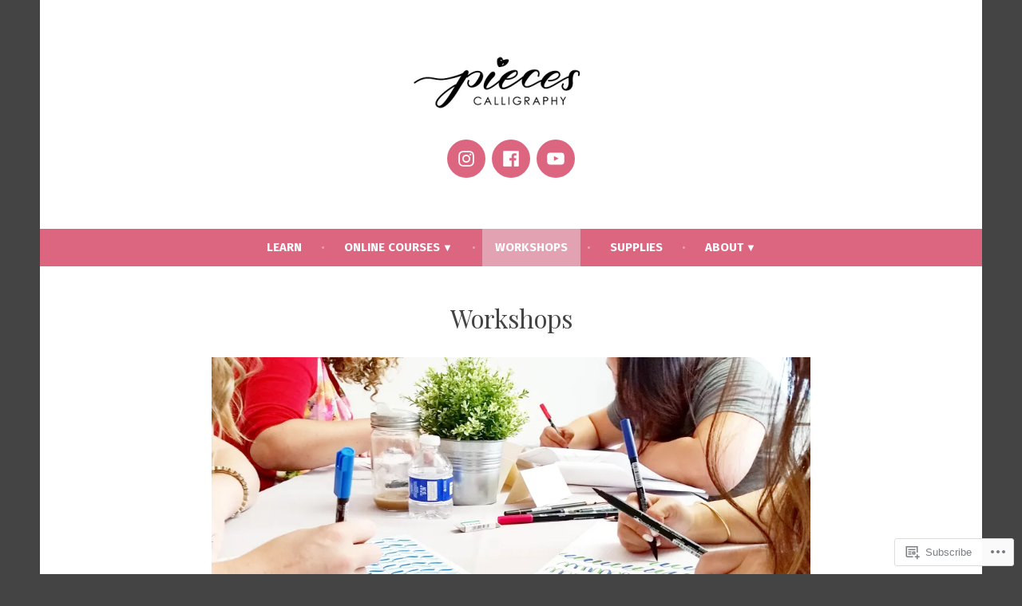

--- FILE ---
content_type: text/html; charset=UTF-8
request_url: https://piecescalligraphy.com/workshops/?like_comment=863&_wpnonce=5a8ac90f92
body_size: 46371
content:
<!doctype html>
<html lang="en">
<head>
	<meta charset="UTF-8" />
	<meta name="viewport" content="width=device-width, initial-scale=1" />
	<link rel="profile" href="https://gmpg.org/xfn/11" />
	<title>Workshops &#8211; Pieces Calligraphy</title>
<script type="text/javascript">
  WebFontConfig = {"google":{"families":["Libre+Baskerville:r:latin,latin-ext","Lora:r,i,b,bi:latin,latin-ext"]},"api_url":"https:\/\/fonts-api.wp.com\/css"};
  (function() {
    var wf = document.createElement('script');
    wf.src = '/wp-content/plugins/custom-fonts/js/webfont.js';
    wf.type = 'text/javascript';
    wf.async = 'true';
    var s = document.getElementsByTagName('script')[0];
    s.parentNode.insertBefore(wf, s);
	})();
</script><style id="jetpack-custom-fonts-css"></style>
<meta name='robots' content='max-image-preview:large' />
<meta name="p:domain_verify" content="7867909f4bc5759b53920dcfb81319c5" />

<!-- Async WordPress.com Remote Login -->
<script id="wpcom_remote_login_js">
var wpcom_remote_login_extra_auth = '';
function wpcom_remote_login_remove_dom_node_id( element_id ) {
	var dom_node = document.getElementById( element_id );
	if ( dom_node ) { dom_node.parentNode.removeChild( dom_node ); }
}
function wpcom_remote_login_remove_dom_node_classes( class_name ) {
	var dom_nodes = document.querySelectorAll( '.' + class_name );
	for ( var i = 0; i < dom_nodes.length; i++ ) {
		dom_nodes[ i ].parentNode.removeChild( dom_nodes[ i ] );
	}
}
function wpcom_remote_login_final_cleanup() {
	wpcom_remote_login_remove_dom_node_classes( "wpcom_remote_login_msg" );
	wpcom_remote_login_remove_dom_node_id( "wpcom_remote_login_key" );
	wpcom_remote_login_remove_dom_node_id( "wpcom_remote_login_validate" );
	wpcom_remote_login_remove_dom_node_id( "wpcom_remote_login_js" );
	wpcom_remote_login_remove_dom_node_id( "wpcom_request_access_iframe" );
	wpcom_remote_login_remove_dom_node_id( "wpcom_request_access_styles" );
}

// Watch for messages back from the remote login
window.addEventListener( "message", function( e ) {
	if ( e.origin === "https://r-login.wordpress.com" ) {
		var data = {};
		try {
			data = JSON.parse( e.data );
		} catch( e ) {
			wpcom_remote_login_final_cleanup();
			return;
		}

		if ( data.msg === 'LOGIN' ) {
			// Clean up the login check iframe
			wpcom_remote_login_remove_dom_node_id( "wpcom_remote_login_key" );

			var id_regex = new RegExp( /^[0-9]+$/ );
			var token_regex = new RegExp( /^.*|.*|.*$/ );
			if (
				token_regex.test( data.token )
				&& id_regex.test( data.wpcomid )
			) {
				// We have everything we need to ask for a login
				var script = document.createElement( "script" );
				script.setAttribute( "id", "wpcom_remote_login_validate" );
				script.src = '/remote-login.php?wpcom_remote_login=validate'
					+ '&wpcomid=' + data.wpcomid
					+ '&token=' + encodeURIComponent( data.token )
					+ '&host=' + window.location.protocol
					+ '//' + window.location.hostname
					+ '&postid=514'
					+ '&is_singular=';
				document.body.appendChild( script );
			}

			return;
		}

		// Safari ITP, not logged in, so redirect
		if ( data.msg === 'LOGIN-REDIRECT' ) {
			window.location = 'https://wordpress.com/log-in?redirect_to=' + window.location.href;
			return;
		}

		// Safari ITP, storage access failed, remove the request
		if ( data.msg === 'LOGIN-REMOVE' ) {
			var css_zap = 'html { -webkit-transition: margin-top 1s; transition: margin-top 1s; } /* 9001 */ html { margin-top: 0 !important; } * html body { margin-top: 0 !important; } @media screen and ( max-width: 782px ) { html { margin-top: 0 !important; } * html body { margin-top: 0 !important; } }';
			var style_zap = document.createElement( 'style' );
			style_zap.type = 'text/css';
			style_zap.appendChild( document.createTextNode( css_zap ) );
			document.body.appendChild( style_zap );

			var e = document.getElementById( 'wpcom_request_access_iframe' );
			e.parentNode.removeChild( e );

			document.cookie = 'wordpress_com_login_access=denied; path=/; max-age=31536000';

			return;
		}

		// Safari ITP
		if ( data.msg === 'REQUEST_ACCESS' ) {
			console.log( 'request access: safari' );

			// Check ITP iframe enable/disable knob
			if ( wpcom_remote_login_extra_auth !== 'safari_itp_iframe' ) {
				return;
			}

			// If we are in a "private window" there is no ITP.
			var private_window = false;
			try {
				var opendb = window.openDatabase( null, null, null, null );
			} catch( e ) {
				private_window = true;
			}

			if ( private_window ) {
				console.log( 'private window' );
				return;
			}

			var iframe = document.createElement( 'iframe' );
			iframe.id = 'wpcom_request_access_iframe';
			iframe.setAttribute( 'scrolling', 'no' );
			iframe.setAttribute( 'sandbox', 'allow-storage-access-by-user-activation allow-scripts allow-same-origin allow-top-navigation-by-user-activation' );
			iframe.src = 'https://r-login.wordpress.com/remote-login.php?wpcom_remote_login=request_access&origin=' + encodeURIComponent( data.origin ) + '&wpcomid=' + encodeURIComponent( data.wpcomid );

			var css = 'html { -webkit-transition: margin-top 1s; transition: margin-top 1s; } /* 9001 */ html { margin-top: 46px !important; } * html body { margin-top: 46px !important; } @media screen and ( max-width: 660px ) { html { margin-top: 71px !important; } * html body { margin-top: 71px !important; } #wpcom_request_access_iframe { display: block; height: 71px !important; } } #wpcom_request_access_iframe { border: 0px; height: 46px; position: fixed; top: 0; left: 0; width: 100%; min-width: 100%; z-index: 99999; background: #23282d; } ';

			var style = document.createElement( 'style' );
			style.type = 'text/css';
			style.id = 'wpcom_request_access_styles';
			style.appendChild( document.createTextNode( css ) );
			document.body.appendChild( style );

			document.body.appendChild( iframe );
		}

		if ( data.msg === 'DONE' ) {
			wpcom_remote_login_final_cleanup();
		}
	}
}, false );

// Inject the remote login iframe after the page has had a chance to load
// more critical resources
window.addEventListener( "DOMContentLoaded", function( e ) {
	var iframe = document.createElement( "iframe" );
	iframe.style.display = "none";
	iframe.setAttribute( "scrolling", "no" );
	iframe.setAttribute( "id", "wpcom_remote_login_key" );
	iframe.src = "https://r-login.wordpress.com/remote-login.php"
		+ "?wpcom_remote_login=key"
		+ "&origin=aHR0cHM6Ly9waWVjZXNjYWxsaWdyYXBoeS5jb20%3D"
		+ "&wpcomid=89316761"
		+ "&time=" + Math.floor( Date.now() / 1000 );
	document.body.appendChild( iframe );
}, false );
</script>
<link rel='dns-prefetch' href='//s0.wp.com' />
<link rel='dns-prefetch' href='//widgets.wp.com' />
<link rel='dns-prefetch' href='//wordpress.com' />
<link rel='dns-prefetch' href='//fonts-api.wp.com' />
<link rel="alternate" type="application/rss+xml" title="Pieces Calligraphy &raquo; Feed" href="https://piecescalligraphy.com/feed/" />
<link rel="alternate" type="application/rss+xml" title="Pieces Calligraphy &raquo; Comments Feed" href="https://piecescalligraphy.com/comments/feed/" />
<link rel="alternate" type="application/rss+xml" title="Pieces Calligraphy &raquo; Workshops Comments Feed" href="https://piecescalligraphy.com/workshops/feed/" />
	<script type="text/javascript">
		/* <![CDATA[ */
		function addLoadEvent(func) {
			var oldonload = window.onload;
			if (typeof window.onload != 'function') {
				window.onload = func;
			} else {
				window.onload = function () {
					oldonload();
					func();
				}
			}
		}
		/* ]]> */
	</script>
	<link crossorigin='anonymous' rel='stylesheet' id='all-css-0-1' href='/wp-content/mu-plugins/likes/jetpack-likes.css?m=1743883414i&cssminify=yes' type='text/css' media='all' />
<style id='wp-emoji-styles-inline-css'>

	img.wp-smiley, img.emoji {
		display: inline !important;
		border: none !important;
		box-shadow: none !important;
		height: 1em !important;
		width: 1em !important;
		margin: 0 0.07em !important;
		vertical-align: -0.1em !important;
		background: none !important;
		padding: 0 !important;
	}
/*# sourceURL=wp-emoji-styles-inline-css */
</style>
<link crossorigin='anonymous' rel='stylesheet' id='all-css-2-1' href='/wp-content/plugins/gutenberg-core/v22.4.0/build/styles/block-library/style.min.css?m=1768935615i&cssminify=yes' type='text/css' media='all' />
<style id='wp-block-library-inline-css'>
.has-text-align-justify {
	text-align:justify;
}
.has-text-align-justify{text-align:justify;}

/*# sourceURL=wp-block-library-inline-css */
</style><style id='wp-block-heading-inline-css'>
h1:where(.wp-block-heading).has-background,h2:where(.wp-block-heading).has-background,h3:where(.wp-block-heading).has-background,h4:where(.wp-block-heading).has-background,h5:where(.wp-block-heading).has-background,h6:where(.wp-block-heading).has-background{padding:1.25em 2.375em}h1.has-text-align-left[style*=writing-mode]:where([style*=vertical-lr]),h1.has-text-align-right[style*=writing-mode]:where([style*=vertical-rl]),h2.has-text-align-left[style*=writing-mode]:where([style*=vertical-lr]),h2.has-text-align-right[style*=writing-mode]:where([style*=vertical-rl]),h3.has-text-align-left[style*=writing-mode]:where([style*=vertical-lr]),h3.has-text-align-right[style*=writing-mode]:where([style*=vertical-rl]),h4.has-text-align-left[style*=writing-mode]:where([style*=vertical-lr]),h4.has-text-align-right[style*=writing-mode]:where([style*=vertical-rl]),h5.has-text-align-left[style*=writing-mode]:where([style*=vertical-lr]),h5.has-text-align-right[style*=writing-mode]:where([style*=vertical-rl]),h6.has-text-align-left[style*=writing-mode]:where([style*=vertical-lr]),h6.has-text-align-right[style*=writing-mode]:where([style*=vertical-rl]){rotate:180deg}
/*# sourceURL=https://s0.wp.com/wp-content/plugins/gutenberg-core/v22.4.0/build/styles/block-library/heading/style.min.css */
</style>
<style id='wp-block-image-inline-css'>
.wp-block-image>a,.wp-block-image>figure>a{display:inline-block}.wp-block-image img{box-sizing:border-box;height:auto;max-width:100%;vertical-align:bottom}@media not (prefers-reduced-motion){.wp-block-image img.hide{visibility:hidden}.wp-block-image img.show{animation:show-content-image .4s}}.wp-block-image[style*=border-radius] img,.wp-block-image[style*=border-radius]>a{border-radius:inherit}.wp-block-image.has-custom-border img{box-sizing:border-box}.wp-block-image.aligncenter{text-align:center}.wp-block-image.alignfull>a,.wp-block-image.alignwide>a{width:100%}.wp-block-image.alignfull img,.wp-block-image.alignwide img{height:auto;width:100%}.wp-block-image .aligncenter,.wp-block-image .alignleft,.wp-block-image .alignright,.wp-block-image.aligncenter,.wp-block-image.alignleft,.wp-block-image.alignright{display:table}.wp-block-image .aligncenter>figcaption,.wp-block-image .alignleft>figcaption,.wp-block-image .alignright>figcaption,.wp-block-image.aligncenter>figcaption,.wp-block-image.alignleft>figcaption,.wp-block-image.alignright>figcaption{caption-side:bottom;display:table-caption}.wp-block-image .alignleft{float:left;margin:.5em 1em .5em 0}.wp-block-image .alignright{float:right;margin:.5em 0 .5em 1em}.wp-block-image .aligncenter{margin-left:auto;margin-right:auto}.wp-block-image :where(figcaption){margin-bottom:1em;margin-top:.5em}.wp-block-image.is-style-circle-mask img{border-radius:9999px}@supports ((-webkit-mask-image:none) or (mask-image:none)) or (-webkit-mask-image:none){.wp-block-image.is-style-circle-mask img{border-radius:0;-webkit-mask-image:url('data:image/svg+xml;utf8,<svg viewBox="0 0 100 100" xmlns="http://www.w3.org/2000/svg"><circle cx="50" cy="50" r="50"/></svg>');mask-image:url('data:image/svg+xml;utf8,<svg viewBox="0 0 100 100" xmlns="http://www.w3.org/2000/svg"><circle cx="50" cy="50" r="50"/></svg>');mask-mode:alpha;-webkit-mask-position:center;mask-position:center;-webkit-mask-repeat:no-repeat;mask-repeat:no-repeat;-webkit-mask-size:contain;mask-size:contain}}:root :where(.wp-block-image.is-style-rounded img,.wp-block-image .is-style-rounded img){border-radius:9999px}.wp-block-image figure{margin:0}.wp-lightbox-container{display:flex;flex-direction:column;position:relative}.wp-lightbox-container img{cursor:zoom-in}.wp-lightbox-container img:hover+button{opacity:1}.wp-lightbox-container button{align-items:center;backdrop-filter:blur(16px) saturate(180%);background-color:#5a5a5a40;border:none;border-radius:4px;cursor:zoom-in;display:flex;height:20px;justify-content:center;opacity:0;padding:0;position:absolute;right:16px;text-align:center;top:16px;width:20px;z-index:100}@media not (prefers-reduced-motion){.wp-lightbox-container button{transition:opacity .2s ease}}.wp-lightbox-container button:focus-visible{outline:3px auto #5a5a5a40;outline:3px auto -webkit-focus-ring-color;outline-offset:3px}.wp-lightbox-container button:hover{cursor:pointer;opacity:1}.wp-lightbox-container button:focus{opacity:1}.wp-lightbox-container button:focus,.wp-lightbox-container button:hover,.wp-lightbox-container button:not(:hover):not(:active):not(.has-background){background-color:#5a5a5a40;border:none}.wp-lightbox-overlay{box-sizing:border-box;cursor:zoom-out;height:100vh;left:0;overflow:hidden;position:fixed;top:0;visibility:hidden;width:100%;z-index:100000}.wp-lightbox-overlay .close-button{align-items:center;cursor:pointer;display:flex;justify-content:center;min-height:40px;min-width:40px;padding:0;position:absolute;right:calc(env(safe-area-inset-right) + 16px);top:calc(env(safe-area-inset-top) + 16px);z-index:5000000}.wp-lightbox-overlay .close-button:focus,.wp-lightbox-overlay .close-button:hover,.wp-lightbox-overlay .close-button:not(:hover):not(:active):not(.has-background){background:none;border:none}.wp-lightbox-overlay .lightbox-image-container{height:var(--wp--lightbox-container-height);left:50%;overflow:hidden;position:absolute;top:50%;transform:translate(-50%,-50%);transform-origin:top left;width:var(--wp--lightbox-container-width);z-index:9999999999}.wp-lightbox-overlay .wp-block-image{align-items:center;box-sizing:border-box;display:flex;height:100%;justify-content:center;margin:0;position:relative;transform-origin:0 0;width:100%;z-index:3000000}.wp-lightbox-overlay .wp-block-image img{height:var(--wp--lightbox-image-height);min-height:var(--wp--lightbox-image-height);min-width:var(--wp--lightbox-image-width);width:var(--wp--lightbox-image-width)}.wp-lightbox-overlay .wp-block-image figcaption{display:none}.wp-lightbox-overlay button{background:none;border:none}.wp-lightbox-overlay .scrim{background-color:#fff;height:100%;opacity:.9;position:absolute;width:100%;z-index:2000000}.wp-lightbox-overlay.active{visibility:visible}@media not (prefers-reduced-motion){.wp-lightbox-overlay.active{animation:turn-on-visibility .25s both}.wp-lightbox-overlay.active img{animation:turn-on-visibility .35s both}.wp-lightbox-overlay.show-closing-animation:not(.active){animation:turn-off-visibility .35s both}.wp-lightbox-overlay.show-closing-animation:not(.active) img{animation:turn-off-visibility .25s both}.wp-lightbox-overlay.zoom.active{animation:none;opacity:1;visibility:visible}.wp-lightbox-overlay.zoom.active .lightbox-image-container{animation:lightbox-zoom-in .4s}.wp-lightbox-overlay.zoom.active .lightbox-image-container img{animation:none}.wp-lightbox-overlay.zoom.active .scrim{animation:turn-on-visibility .4s forwards}.wp-lightbox-overlay.zoom.show-closing-animation:not(.active){animation:none}.wp-lightbox-overlay.zoom.show-closing-animation:not(.active) .lightbox-image-container{animation:lightbox-zoom-out .4s}.wp-lightbox-overlay.zoom.show-closing-animation:not(.active) .lightbox-image-container img{animation:none}.wp-lightbox-overlay.zoom.show-closing-animation:not(.active) .scrim{animation:turn-off-visibility .4s forwards}}@keyframes show-content-image{0%{visibility:hidden}99%{visibility:hidden}to{visibility:visible}}@keyframes turn-on-visibility{0%{opacity:0}to{opacity:1}}@keyframes turn-off-visibility{0%{opacity:1;visibility:visible}99%{opacity:0;visibility:visible}to{opacity:0;visibility:hidden}}@keyframes lightbox-zoom-in{0%{transform:translate(calc((-100vw + var(--wp--lightbox-scrollbar-width))/2 + var(--wp--lightbox-initial-left-position)),calc(-50vh + var(--wp--lightbox-initial-top-position))) scale(var(--wp--lightbox-scale))}to{transform:translate(-50%,-50%) scale(1)}}@keyframes lightbox-zoom-out{0%{transform:translate(-50%,-50%) scale(1);visibility:visible}99%{visibility:visible}to{transform:translate(calc((-100vw + var(--wp--lightbox-scrollbar-width))/2 + var(--wp--lightbox-initial-left-position)),calc(-50vh + var(--wp--lightbox-initial-top-position))) scale(var(--wp--lightbox-scale));visibility:hidden}}
/*# sourceURL=https://s0.wp.com/wp-content/plugins/gutenberg-core/v22.4.0/build/styles/block-library/image/style.min.css */
</style>
<style id='wp-block-image-theme-inline-css'>
:root :where(.wp-block-image figcaption){color:#555;font-size:13px;text-align:center}.is-dark-theme :root :where(.wp-block-image figcaption){color:#ffffffa6}.wp-block-image{margin:0 0 1em}
/*# sourceURL=https://s0.wp.com/wp-content/plugins/gutenberg-core/v22.4.0/build/styles/block-library/image/theme.min.css */
</style>
<style id='wp-block-media-text-inline-css'>
.wp-block-media-text{box-sizing:border-box;direction:ltr;display:grid;grid-template-columns:50% 1fr;grid-template-rows:auto}.wp-block-media-text.has-media-on-the-right{grid-template-columns:1fr 50%}.wp-block-media-text.is-vertically-aligned-top>.wp-block-media-text__content,.wp-block-media-text.is-vertically-aligned-top>.wp-block-media-text__media{align-self:start}.wp-block-media-text.is-vertically-aligned-center>.wp-block-media-text__content,.wp-block-media-text.is-vertically-aligned-center>.wp-block-media-text__media,.wp-block-media-text>.wp-block-media-text__content,.wp-block-media-text>.wp-block-media-text__media{align-self:center}.wp-block-media-text.is-vertically-aligned-bottom>.wp-block-media-text__content,.wp-block-media-text.is-vertically-aligned-bottom>.wp-block-media-text__media{align-self:end}.wp-block-media-text>.wp-block-media-text__media{grid-column:1;grid-row:1;margin:0}.wp-block-media-text>.wp-block-media-text__content{direction:ltr;grid-column:2;grid-row:1;padding:0 8%;word-break:break-word}.wp-block-media-text.has-media-on-the-right>.wp-block-media-text__media{grid-column:2;grid-row:1}.wp-block-media-text.has-media-on-the-right>.wp-block-media-text__content{grid-column:1;grid-row:1}.wp-block-media-text__media a{display:block}.wp-block-media-text__media img,.wp-block-media-text__media video{height:auto;max-width:unset;vertical-align:middle;width:100%}.wp-block-media-text.is-image-fill>.wp-block-media-text__media{background-size:cover;height:100%;min-height:250px}.wp-block-media-text.is-image-fill>.wp-block-media-text__media>a{display:block;height:100%}.wp-block-media-text.is-image-fill>.wp-block-media-text__media img{clip:rect(0,0,0,0);border:0;height:1px;margin:-1px;overflow:hidden;padding:0;position:absolute;width:1px}.wp-block-media-text.is-image-fill-element>.wp-block-media-text__media{height:100%;min-height:250px}.wp-block-media-text.is-image-fill-element>.wp-block-media-text__media>a{display:block;height:100%}.wp-block-media-text.is-image-fill-element>.wp-block-media-text__media img{height:100%;object-fit:cover;width:100%}@media (max-width:600px){.wp-block-media-text.is-stacked-on-mobile{grid-template-columns:100%!important}.wp-block-media-text.is-stacked-on-mobile>.wp-block-media-text__media{grid-column:1;grid-row:1}.wp-block-media-text.is-stacked-on-mobile>.wp-block-media-text__content{grid-column:1;grid-row:2}}
/*# sourceURL=https://s0.wp.com/wp-content/plugins/gutenberg-core/v22.4.0/build/styles/block-library/media-text/style.min.css */
</style>
<style id='wp-block-paragraph-inline-css'>
.is-small-text{font-size:.875em}.is-regular-text{font-size:1em}.is-large-text{font-size:2.25em}.is-larger-text{font-size:3em}.has-drop-cap:not(:focus):first-letter{float:left;font-size:8.4em;font-style:normal;font-weight:100;line-height:.68;margin:.05em .1em 0 0;text-transform:uppercase}body.rtl .has-drop-cap:not(:focus):first-letter{float:none;margin-left:.1em}p.has-drop-cap.has-background{overflow:hidden}:root :where(p.has-background){padding:1.25em 2.375em}:where(p.has-text-color:not(.has-link-color)) a{color:inherit}p.has-text-align-left[style*="writing-mode:vertical-lr"],p.has-text-align-right[style*="writing-mode:vertical-rl"]{rotate:180deg}
/*# sourceURL=https://s0.wp.com/wp-content/plugins/gutenberg-core/v22.4.0/build/styles/block-library/paragraph/style.min.css */
</style>
<style id='global-styles-inline-css'>
:root{--wp--preset--aspect-ratio--square: 1;--wp--preset--aspect-ratio--4-3: 4/3;--wp--preset--aspect-ratio--3-4: 3/4;--wp--preset--aspect-ratio--3-2: 3/2;--wp--preset--aspect-ratio--2-3: 2/3;--wp--preset--aspect-ratio--16-9: 16/9;--wp--preset--aspect-ratio--9-16: 9/16;--wp--preset--color--black: #000000;--wp--preset--color--cyan-bluish-gray: #abb8c3;--wp--preset--color--white: #ffffff;--wp--preset--color--pale-pink: #f78da7;--wp--preset--color--vivid-red: #cf2e2e;--wp--preset--color--luminous-vivid-orange: #ff6900;--wp--preset--color--luminous-vivid-amber: #fcb900;--wp--preset--color--light-green-cyan: #7bdcb5;--wp--preset--color--vivid-green-cyan: #00d084;--wp--preset--color--pale-cyan-blue: #8ed1fc;--wp--preset--color--vivid-cyan-blue: #0693e3;--wp--preset--color--vivid-purple: #9b51e0;--wp--preset--color--primary: #dc6580;--wp--preset--color--secondary: #ee93af;--wp--preset--color--foreground: #444444;--wp--preset--color--background: #ffffff;--wp--preset--gradient--vivid-cyan-blue-to-vivid-purple: linear-gradient(135deg,rgb(6,147,227) 0%,rgb(155,81,224) 100%);--wp--preset--gradient--light-green-cyan-to-vivid-green-cyan: linear-gradient(135deg,rgb(122,220,180) 0%,rgb(0,208,130) 100%);--wp--preset--gradient--luminous-vivid-amber-to-luminous-vivid-orange: linear-gradient(135deg,rgb(252,185,0) 0%,rgb(255,105,0) 100%);--wp--preset--gradient--luminous-vivid-orange-to-vivid-red: linear-gradient(135deg,rgb(255,105,0) 0%,rgb(207,46,46) 100%);--wp--preset--gradient--very-light-gray-to-cyan-bluish-gray: linear-gradient(135deg,rgb(238,238,238) 0%,rgb(169,184,195) 100%);--wp--preset--gradient--cool-to-warm-spectrum: linear-gradient(135deg,rgb(74,234,220) 0%,rgb(151,120,209) 20%,rgb(207,42,186) 40%,rgb(238,44,130) 60%,rgb(251,105,98) 80%,rgb(254,248,76) 100%);--wp--preset--gradient--blush-light-purple: linear-gradient(135deg,rgb(255,206,236) 0%,rgb(152,150,240) 100%);--wp--preset--gradient--blush-bordeaux: linear-gradient(135deg,rgb(254,205,165) 0%,rgb(254,45,45) 50%,rgb(107,0,62) 100%);--wp--preset--gradient--luminous-dusk: linear-gradient(135deg,rgb(255,203,112) 0%,rgb(199,81,192) 50%,rgb(65,88,208) 100%);--wp--preset--gradient--pale-ocean: linear-gradient(135deg,rgb(255,245,203) 0%,rgb(182,227,212) 50%,rgb(51,167,181) 100%);--wp--preset--gradient--electric-grass: linear-gradient(135deg,rgb(202,248,128) 0%,rgb(113,206,126) 100%);--wp--preset--gradient--midnight: linear-gradient(135deg,rgb(2,3,129) 0%,rgb(40,116,252) 100%);--wp--preset--font-size--small: 15px;--wp--preset--font-size--medium: 20px;--wp--preset--font-size--large: 25.92px;--wp--preset--font-size--x-large: 42px;--wp--preset--font-size--normal: 18px;--wp--preset--font-size--huge: 31.104px;--wp--preset--font-family--albert-sans: 'Albert Sans', sans-serif;--wp--preset--font-family--alegreya: Alegreya, serif;--wp--preset--font-family--arvo: Arvo, serif;--wp--preset--font-family--bodoni-moda: 'Bodoni Moda', serif;--wp--preset--font-family--bricolage-grotesque: 'Bricolage Grotesque', sans-serif;--wp--preset--font-family--cabin: Cabin, sans-serif;--wp--preset--font-family--chivo: Chivo, sans-serif;--wp--preset--font-family--commissioner: Commissioner, sans-serif;--wp--preset--font-family--cormorant: Cormorant, serif;--wp--preset--font-family--courier-prime: 'Courier Prime', monospace;--wp--preset--font-family--crimson-pro: 'Crimson Pro', serif;--wp--preset--font-family--dm-mono: 'DM Mono', monospace;--wp--preset--font-family--dm-sans: 'DM Sans', sans-serif;--wp--preset--font-family--dm-serif-display: 'DM Serif Display', serif;--wp--preset--font-family--domine: Domine, serif;--wp--preset--font-family--eb-garamond: 'EB Garamond', serif;--wp--preset--font-family--epilogue: Epilogue, sans-serif;--wp--preset--font-family--fahkwang: Fahkwang, sans-serif;--wp--preset--font-family--figtree: Figtree, sans-serif;--wp--preset--font-family--fira-sans: 'Fira Sans', sans-serif;--wp--preset--font-family--fjalla-one: 'Fjalla One', sans-serif;--wp--preset--font-family--fraunces: Fraunces, serif;--wp--preset--font-family--gabarito: Gabarito, system-ui;--wp--preset--font-family--ibm-plex-mono: 'IBM Plex Mono', monospace;--wp--preset--font-family--ibm-plex-sans: 'IBM Plex Sans', sans-serif;--wp--preset--font-family--ibarra-real-nova: 'Ibarra Real Nova', serif;--wp--preset--font-family--instrument-serif: 'Instrument Serif', serif;--wp--preset--font-family--inter: Inter, sans-serif;--wp--preset--font-family--josefin-sans: 'Josefin Sans', sans-serif;--wp--preset--font-family--jost: Jost, sans-serif;--wp--preset--font-family--libre-baskerville: 'Libre Baskerville', serif;--wp--preset--font-family--libre-franklin: 'Libre Franklin', sans-serif;--wp--preset--font-family--literata: Literata, serif;--wp--preset--font-family--lora: Lora, serif;--wp--preset--font-family--merriweather: Merriweather, serif;--wp--preset--font-family--montserrat: Montserrat, sans-serif;--wp--preset--font-family--newsreader: Newsreader, serif;--wp--preset--font-family--noto-sans-mono: 'Noto Sans Mono', sans-serif;--wp--preset--font-family--nunito: Nunito, sans-serif;--wp--preset--font-family--open-sans: 'Open Sans', sans-serif;--wp--preset--font-family--overpass: Overpass, sans-serif;--wp--preset--font-family--pt-serif: 'PT Serif', serif;--wp--preset--font-family--petrona: Petrona, serif;--wp--preset--font-family--piazzolla: Piazzolla, serif;--wp--preset--font-family--playfair-display: 'Playfair Display', serif;--wp--preset--font-family--plus-jakarta-sans: 'Plus Jakarta Sans', sans-serif;--wp--preset--font-family--poppins: Poppins, sans-serif;--wp--preset--font-family--raleway: Raleway, sans-serif;--wp--preset--font-family--roboto: Roboto, sans-serif;--wp--preset--font-family--roboto-slab: 'Roboto Slab', serif;--wp--preset--font-family--rubik: Rubik, sans-serif;--wp--preset--font-family--rufina: Rufina, serif;--wp--preset--font-family--sora: Sora, sans-serif;--wp--preset--font-family--source-sans-3: 'Source Sans 3', sans-serif;--wp--preset--font-family--source-serif-4: 'Source Serif 4', serif;--wp--preset--font-family--space-mono: 'Space Mono', monospace;--wp--preset--font-family--syne: Syne, sans-serif;--wp--preset--font-family--texturina: Texturina, serif;--wp--preset--font-family--urbanist: Urbanist, sans-serif;--wp--preset--font-family--work-sans: 'Work Sans', sans-serif;--wp--preset--spacing--20: 0.44rem;--wp--preset--spacing--30: 0.67rem;--wp--preset--spacing--40: 1rem;--wp--preset--spacing--50: 1.5rem;--wp--preset--spacing--60: 2.25rem;--wp--preset--spacing--70: 3.38rem;--wp--preset--spacing--80: 5.06rem;--wp--preset--shadow--natural: 6px 6px 9px rgba(0, 0, 0, 0.2);--wp--preset--shadow--deep: 12px 12px 50px rgba(0, 0, 0, 0.4);--wp--preset--shadow--sharp: 6px 6px 0px rgba(0, 0, 0, 0.2);--wp--preset--shadow--outlined: 6px 6px 0px -3px rgb(255, 255, 255), 6px 6px rgb(0, 0, 0);--wp--preset--shadow--crisp: 6px 6px 0px rgb(0, 0, 0);}:where(body) { margin: 0; }:where(.wp-site-blocks) > * { margin-block-start: 24px; margin-block-end: 0; }:where(.wp-site-blocks) > :first-child { margin-block-start: 0; }:where(.wp-site-blocks) > :last-child { margin-block-end: 0; }:root { --wp--style--block-gap: 24px; }:root :where(.is-layout-flow) > :first-child{margin-block-start: 0;}:root :where(.is-layout-flow) > :last-child{margin-block-end: 0;}:root :where(.is-layout-flow) > *{margin-block-start: 24px;margin-block-end: 0;}:root :where(.is-layout-constrained) > :first-child{margin-block-start: 0;}:root :where(.is-layout-constrained) > :last-child{margin-block-end: 0;}:root :where(.is-layout-constrained) > *{margin-block-start: 24px;margin-block-end: 0;}:root :where(.is-layout-flex){gap: 24px;}:root :where(.is-layout-grid){gap: 24px;}body .is-layout-flex{display: flex;}.is-layout-flex{flex-wrap: wrap;align-items: center;}.is-layout-flex > :is(*, div){margin: 0;}body .is-layout-grid{display: grid;}.is-layout-grid > :is(*, div){margin: 0;}body{padding-top: 0px;padding-right: 0px;padding-bottom: 0px;padding-left: 0px;}:root :where(.wp-element-button, .wp-block-button__link){background-color: #32373c;border-width: 0;color: #fff;font-family: inherit;font-size: inherit;font-style: inherit;font-weight: inherit;letter-spacing: inherit;line-height: inherit;padding-top: calc(0.667em + 2px);padding-right: calc(1.333em + 2px);padding-bottom: calc(0.667em + 2px);padding-left: calc(1.333em + 2px);text-decoration: none;text-transform: inherit;}.has-black-color{color: var(--wp--preset--color--black) !important;}.has-cyan-bluish-gray-color{color: var(--wp--preset--color--cyan-bluish-gray) !important;}.has-white-color{color: var(--wp--preset--color--white) !important;}.has-pale-pink-color{color: var(--wp--preset--color--pale-pink) !important;}.has-vivid-red-color{color: var(--wp--preset--color--vivid-red) !important;}.has-luminous-vivid-orange-color{color: var(--wp--preset--color--luminous-vivid-orange) !important;}.has-luminous-vivid-amber-color{color: var(--wp--preset--color--luminous-vivid-amber) !important;}.has-light-green-cyan-color{color: var(--wp--preset--color--light-green-cyan) !important;}.has-vivid-green-cyan-color{color: var(--wp--preset--color--vivid-green-cyan) !important;}.has-pale-cyan-blue-color{color: var(--wp--preset--color--pale-cyan-blue) !important;}.has-vivid-cyan-blue-color{color: var(--wp--preset--color--vivid-cyan-blue) !important;}.has-vivid-purple-color{color: var(--wp--preset--color--vivid-purple) !important;}.has-primary-color{color: var(--wp--preset--color--primary) !important;}.has-secondary-color{color: var(--wp--preset--color--secondary) !important;}.has-foreground-color{color: var(--wp--preset--color--foreground) !important;}.has-background-color{color: var(--wp--preset--color--background) !important;}.has-black-background-color{background-color: var(--wp--preset--color--black) !important;}.has-cyan-bluish-gray-background-color{background-color: var(--wp--preset--color--cyan-bluish-gray) !important;}.has-white-background-color{background-color: var(--wp--preset--color--white) !important;}.has-pale-pink-background-color{background-color: var(--wp--preset--color--pale-pink) !important;}.has-vivid-red-background-color{background-color: var(--wp--preset--color--vivid-red) !important;}.has-luminous-vivid-orange-background-color{background-color: var(--wp--preset--color--luminous-vivid-orange) !important;}.has-luminous-vivid-amber-background-color{background-color: var(--wp--preset--color--luminous-vivid-amber) !important;}.has-light-green-cyan-background-color{background-color: var(--wp--preset--color--light-green-cyan) !important;}.has-vivid-green-cyan-background-color{background-color: var(--wp--preset--color--vivid-green-cyan) !important;}.has-pale-cyan-blue-background-color{background-color: var(--wp--preset--color--pale-cyan-blue) !important;}.has-vivid-cyan-blue-background-color{background-color: var(--wp--preset--color--vivid-cyan-blue) !important;}.has-vivid-purple-background-color{background-color: var(--wp--preset--color--vivid-purple) !important;}.has-primary-background-color{background-color: var(--wp--preset--color--primary) !important;}.has-secondary-background-color{background-color: var(--wp--preset--color--secondary) !important;}.has-foreground-background-color{background-color: var(--wp--preset--color--foreground) !important;}.has-background-background-color{background-color: var(--wp--preset--color--background) !important;}.has-black-border-color{border-color: var(--wp--preset--color--black) !important;}.has-cyan-bluish-gray-border-color{border-color: var(--wp--preset--color--cyan-bluish-gray) !important;}.has-white-border-color{border-color: var(--wp--preset--color--white) !important;}.has-pale-pink-border-color{border-color: var(--wp--preset--color--pale-pink) !important;}.has-vivid-red-border-color{border-color: var(--wp--preset--color--vivid-red) !important;}.has-luminous-vivid-orange-border-color{border-color: var(--wp--preset--color--luminous-vivid-orange) !important;}.has-luminous-vivid-amber-border-color{border-color: var(--wp--preset--color--luminous-vivid-amber) !important;}.has-light-green-cyan-border-color{border-color: var(--wp--preset--color--light-green-cyan) !important;}.has-vivid-green-cyan-border-color{border-color: var(--wp--preset--color--vivid-green-cyan) !important;}.has-pale-cyan-blue-border-color{border-color: var(--wp--preset--color--pale-cyan-blue) !important;}.has-vivid-cyan-blue-border-color{border-color: var(--wp--preset--color--vivid-cyan-blue) !important;}.has-vivid-purple-border-color{border-color: var(--wp--preset--color--vivid-purple) !important;}.has-primary-border-color{border-color: var(--wp--preset--color--primary) !important;}.has-secondary-border-color{border-color: var(--wp--preset--color--secondary) !important;}.has-foreground-border-color{border-color: var(--wp--preset--color--foreground) !important;}.has-background-border-color{border-color: var(--wp--preset--color--background) !important;}.has-vivid-cyan-blue-to-vivid-purple-gradient-background{background: var(--wp--preset--gradient--vivid-cyan-blue-to-vivid-purple) !important;}.has-light-green-cyan-to-vivid-green-cyan-gradient-background{background: var(--wp--preset--gradient--light-green-cyan-to-vivid-green-cyan) !important;}.has-luminous-vivid-amber-to-luminous-vivid-orange-gradient-background{background: var(--wp--preset--gradient--luminous-vivid-amber-to-luminous-vivid-orange) !important;}.has-luminous-vivid-orange-to-vivid-red-gradient-background{background: var(--wp--preset--gradient--luminous-vivid-orange-to-vivid-red) !important;}.has-very-light-gray-to-cyan-bluish-gray-gradient-background{background: var(--wp--preset--gradient--very-light-gray-to-cyan-bluish-gray) !important;}.has-cool-to-warm-spectrum-gradient-background{background: var(--wp--preset--gradient--cool-to-warm-spectrum) !important;}.has-blush-light-purple-gradient-background{background: var(--wp--preset--gradient--blush-light-purple) !important;}.has-blush-bordeaux-gradient-background{background: var(--wp--preset--gradient--blush-bordeaux) !important;}.has-luminous-dusk-gradient-background{background: var(--wp--preset--gradient--luminous-dusk) !important;}.has-pale-ocean-gradient-background{background: var(--wp--preset--gradient--pale-ocean) !important;}.has-electric-grass-gradient-background{background: var(--wp--preset--gradient--electric-grass) !important;}.has-midnight-gradient-background{background: var(--wp--preset--gradient--midnight) !important;}.has-small-font-size{font-size: var(--wp--preset--font-size--small) !important;}.has-medium-font-size{font-size: var(--wp--preset--font-size--medium) !important;}.has-large-font-size{font-size: var(--wp--preset--font-size--large) !important;}.has-x-large-font-size{font-size: var(--wp--preset--font-size--x-large) !important;}.has-normal-font-size{font-size: var(--wp--preset--font-size--normal) !important;}.has-huge-font-size{font-size: var(--wp--preset--font-size--huge) !important;}.has-albert-sans-font-family{font-family: var(--wp--preset--font-family--albert-sans) !important;}.has-alegreya-font-family{font-family: var(--wp--preset--font-family--alegreya) !important;}.has-arvo-font-family{font-family: var(--wp--preset--font-family--arvo) !important;}.has-bodoni-moda-font-family{font-family: var(--wp--preset--font-family--bodoni-moda) !important;}.has-bricolage-grotesque-font-family{font-family: var(--wp--preset--font-family--bricolage-grotesque) !important;}.has-cabin-font-family{font-family: var(--wp--preset--font-family--cabin) !important;}.has-chivo-font-family{font-family: var(--wp--preset--font-family--chivo) !important;}.has-commissioner-font-family{font-family: var(--wp--preset--font-family--commissioner) !important;}.has-cormorant-font-family{font-family: var(--wp--preset--font-family--cormorant) !important;}.has-courier-prime-font-family{font-family: var(--wp--preset--font-family--courier-prime) !important;}.has-crimson-pro-font-family{font-family: var(--wp--preset--font-family--crimson-pro) !important;}.has-dm-mono-font-family{font-family: var(--wp--preset--font-family--dm-mono) !important;}.has-dm-sans-font-family{font-family: var(--wp--preset--font-family--dm-sans) !important;}.has-dm-serif-display-font-family{font-family: var(--wp--preset--font-family--dm-serif-display) !important;}.has-domine-font-family{font-family: var(--wp--preset--font-family--domine) !important;}.has-eb-garamond-font-family{font-family: var(--wp--preset--font-family--eb-garamond) !important;}.has-epilogue-font-family{font-family: var(--wp--preset--font-family--epilogue) !important;}.has-fahkwang-font-family{font-family: var(--wp--preset--font-family--fahkwang) !important;}.has-figtree-font-family{font-family: var(--wp--preset--font-family--figtree) !important;}.has-fira-sans-font-family{font-family: var(--wp--preset--font-family--fira-sans) !important;}.has-fjalla-one-font-family{font-family: var(--wp--preset--font-family--fjalla-one) !important;}.has-fraunces-font-family{font-family: var(--wp--preset--font-family--fraunces) !important;}.has-gabarito-font-family{font-family: var(--wp--preset--font-family--gabarito) !important;}.has-ibm-plex-mono-font-family{font-family: var(--wp--preset--font-family--ibm-plex-mono) !important;}.has-ibm-plex-sans-font-family{font-family: var(--wp--preset--font-family--ibm-plex-sans) !important;}.has-ibarra-real-nova-font-family{font-family: var(--wp--preset--font-family--ibarra-real-nova) !important;}.has-instrument-serif-font-family{font-family: var(--wp--preset--font-family--instrument-serif) !important;}.has-inter-font-family{font-family: var(--wp--preset--font-family--inter) !important;}.has-josefin-sans-font-family{font-family: var(--wp--preset--font-family--josefin-sans) !important;}.has-jost-font-family{font-family: var(--wp--preset--font-family--jost) !important;}.has-libre-baskerville-font-family{font-family: var(--wp--preset--font-family--libre-baskerville) !important;}.has-libre-franklin-font-family{font-family: var(--wp--preset--font-family--libre-franklin) !important;}.has-literata-font-family{font-family: var(--wp--preset--font-family--literata) !important;}.has-lora-font-family{font-family: var(--wp--preset--font-family--lora) !important;}.has-merriweather-font-family{font-family: var(--wp--preset--font-family--merriweather) !important;}.has-montserrat-font-family{font-family: var(--wp--preset--font-family--montserrat) !important;}.has-newsreader-font-family{font-family: var(--wp--preset--font-family--newsreader) !important;}.has-noto-sans-mono-font-family{font-family: var(--wp--preset--font-family--noto-sans-mono) !important;}.has-nunito-font-family{font-family: var(--wp--preset--font-family--nunito) !important;}.has-open-sans-font-family{font-family: var(--wp--preset--font-family--open-sans) !important;}.has-overpass-font-family{font-family: var(--wp--preset--font-family--overpass) !important;}.has-pt-serif-font-family{font-family: var(--wp--preset--font-family--pt-serif) !important;}.has-petrona-font-family{font-family: var(--wp--preset--font-family--petrona) !important;}.has-piazzolla-font-family{font-family: var(--wp--preset--font-family--piazzolla) !important;}.has-playfair-display-font-family{font-family: var(--wp--preset--font-family--playfair-display) !important;}.has-plus-jakarta-sans-font-family{font-family: var(--wp--preset--font-family--plus-jakarta-sans) !important;}.has-poppins-font-family{font-family: var(--wp--preset--font-family--poppins) !important;}.has-raleway-font-family{font-family: var(--wp--preset--font-family--raleway) !important;}.has-roboto-font-family{font-family: var(--wp--preset--font-family--roboto) !important;}.has-roboto-slab-font-family{font-family: var(--wp--preset--font-family--roboto-slab) !important;}.has-rubik-font-family{font-family: var(--wp--preset--font-family--rubik) !important;}.has-rufina-font-family{font-family: var(--wp--preset--font-family--rufina) !important;}.has-sora-font-family{font-family: var(--wp--preset--font-family--sora) !important;}.has-source-sans-3-font-family{font-family: var(--wp--preset--font-family--source-sans-3) !important;}.has-source-serif-4-font-family{font-family: var(--wp--preset--font-family--source-serif-4) !important;}.has-space-mono-font-family{font-family: var(--wp--preset--font-family--space-mono) !important;}.has-syne-font-family{font-family: var(--wp--preset--font-family--syne) !important;}.has-texturina-font-family{font-family: var(--wp--preset--font-family--texturina) !important;}.has-urbanist-font-family{font-family: var(--wp--preset--font-family--urbanist) !important;}.has-work-sans-font-family{font-family: var(--wp--preset--font-family--work-sans) !important;}
/*# sourceURL=global-styles-inline-css */
</style>

<style id='classic-theme-styles-inline-css'>
.wp-block-button__link{background-color:#32373c;border-radius:9999px;box-shadow:none;color:#fff;font-size:1.125em;padding:calc(.667em + 2px) calc(1.333em + 2px);text-decoration:none}.wp-block-file__button{background:#32373c;color:#fff}.wp-block-accordion-heading{margin:0}.wp-block-accordion-heading__toggle{background-color:inherit!important;color:inherit!important}.wp-block-accordion-heading__toggle:not(:focus-visible){outline:none}.wp-block-accordion-heading__toggle:focus,.wp-block-accordion-heading__toggle:hover{background-color:inherit!important;border:none;box-shadow:none;color:inherit;padding:var(--wp--preset--spacing--20,1em) 0;text-decoration:none}.wp-block-accordion-heading__toggle:focus-visible{outline:auto;outline-offset:0}
/*# sourceURL=/wp-content/plugins/gutenberg-core/v22.4.0/build/styles/block-library/classic.min.css */
</style>
<link crossorigin='anonymous' rel='stylesheet' id='all-css-4-1' href='/_static/??-eJx9jlmOAjEMRC+E2zTDsHwgjoKStAWBOIlip9HcftJCLAKJH0uuqlc2XjO4FJWiYg716KOgSzYkdxFcdP2m60E850BQaOyWOHjRRwJE/wJ1TmSGL0Vc4dlVqOmcjU4JpsEbCsQt9g275saAtbmQCLTJvjLoqYHyjTuTZuMu0KRbxc1ATinezcNIcUgFTdXERtW7DwylOLTVhwFHKradbuL0s7zv0zN73vXr1eZnvvzdLs7/kHh+KQ==&cssminify=yes' type='text/css' media='all' />
<link rel='stylesheet' id='verbum-gutenberg-css-css' href='https://widgets.wp.com/verbum-block-editor/block-editor.css?ver=1738686361' media='all' />
<link crossorigin='anonymous' rel='stylesheet' id='all-css-6-1' href='/_static/??/wp-content/mu-plugins/comment-likes/css/comment-likes.css,/i/noticons/noticons.css?m=1436783281j&cssminify=yes' type='text/css' media='all' />
<link crossorigin='anonymous' rel='stylesheet' id='print-css-7-1' href='/wp-content/themes/pub/varia/print.css?m=1738187798i&cssminify=yes' type='text/css' media='print' />
<link crossorigin='anonymous' rel='stylesheet' id='all-css-8-1' href='/_static/??-eJx9i0EOAiEMAD8kNhsP4MH4FiCVxUBLaJH4e9d40Wi8zSQzMJuJTIqkoCtWFGgjgKx+htEJRO8F91FkB7/Lm+/ZQ6b4Ss1skevXUIdpZaRMAh1D4bRhgq16039TQjaFo9fM9CHmUnzuz/VcT4s9uMVZe3TXB7FgUCU=&cssminify=yes' type='text/css' media='all' />
<link rel='stylesheet' id='shawburn-fonts-css' href='https://fonts-api.wp.com/css?family=PT+Sans%3A400%2C400i%2C700%2C700i%7CPT+Serif%3A400%2C400i%2C700%2C700i&#038;subset=latin%2Clatin-ext' media='all' />
<link crossorigin='anonymous' rel='stylesheet' id='all-css-10-1' href='/wp-content/themes/pub/shawburn/style.css?m=1738187798i&cssminify=yes' type='text/css' media='all' />
<style id='jetpack-global-styles-frontend-style-inline-css'>
@import url('https://fonts-api.wp.com/css?family=Fira Sans:thin,extralight,light,regular,medium,semibold,bold,italic,bolditalic,extrabold,black|Playfair Display:thin,extralight,light,regular,medium,semibold,bold,italic,bolditalic,extrabold,black|');:root { --font-headings: Playfair Display; --font-base: Fira Sans; --font-headings-default: -apple-system,BlinkMacSystemFont,"Segoe UI",Roboto,Oxygen-Sans,Ubuntu,Cantarell,"Helvetica Neue",sans-serif; --font-base-default: -apple-system,BlinkMacSystemFont,"Segoe UI",Roboto,Oxygen-Sans,Ubuntu,Cantarell,"Helvetica Neue",sans-serif;}
/*# sourceURL=jetpack-global-styles-frontend-style-inline-css */
</style>
<link crossorigin='anonymous' rel='stylesheet' id='all-css-12-1' href='/_static/??-eJyNjcEKwjAQRH/IuFRT6kX8FNkmS5K6yQY3Qfx7bfEiXrwM82B4A49qnJRGpUHupnIPqSgs1Cq624chi6zhO5OCRryTR++fW00l7J3qDv43XVNxoOISsmEJol/wY2uR8vs3WggsM/I6uOTzMI3Hw8lOg11eUT1JKA==&cssminify=yes' type='text/css' media='all' />
<script type="text/javascript" id="wpcom-actionbar-placeholder-js-extra">
/* <![CDATA[ */
var actionbardata = {"siteID":"89316761","postID":"514","siteURL":"https://piecescalligraphy.com","xhrURL":"https://piecescalligraphy.com/wp-admin/admin-ajax.php","nonce":"517de47012","isLoggedIn":"","statusMessage":"","subsEmailDefault":"instantly","proxyScriptUrl":"https://s0.wp.com/wp-content/js/wpcom-proxy-request.js?m=1513050504i&amp;ver=20211021","shortlink":"https://wp.me/P62LmV-8i","i18n":{"followedText":"New posts from this site will now appear in your \u003Ca href=\"https://wordpress.com/reader\"\u003EReader\u003C/a\u003E","foldBar":"Collapse this bar","unfoldBar":"Expand this bar","shortLinkCopied":"Shortlink copied to clipboard."}};
//# sourceURL=wpcom-actionbar-placeholder-js-extra
/* ]]> */
</script>
<script type="text/javascript" id="jetpack-mu-wpcom-settings-js-before">
/* <![CDATA[ */
var JETPACK_MU_WPCOM_SETTINGS = {"assetsUrl":"https://s0.wp.com/wp-content/mu-plugins/jetpack-mu-wpcom-plugin/moon/jetpack_vendor/automattic/jetpack-mu-wpcom/src/build/"};
//# sourceURL=jetpack-mu-wpcom-settings-js-before
/* ]]> */
</script>
<script crossorigin='anonymous' type='text/javascript'  src='/wp-content/js/rlt-proxy.js?m=1720530689i'></script>
<script type="text/javascript" id="rlt-proxy-js-after">
/* <![CDATA[ */
	rltInitialize( {"token":null,"iframeOrigins":["https:\/\/widgets.wp.com"]} );
//# sourceURL=rlt-proxy-js-after
/* ]]> */
</script>
<link rel="EditURI" type="application/rsd+xml" title="RSD" href="https://piecescalligraphy.wordpress.com/xmlrpc.php?rsd" />
<meta name="generator" content="WordPress.com" />
<link rel="canonical" href="https://piecescalligraphy.com/workshops/" />
<link rel='shortlink' href='https://wp.me/P62LmV-8i' />
		<!-- Custom Logo: hide header text -->
		<style id="custom-logo-css" type="text/css">
			.site-title, .site-description {
				position: absolute;
				clip-path: inset(50%);
			}
		</style>
		<link rel="alternate" type="application/json+oembed" href="https://public-api.wordpress.com/oembed/?format=json&amp;url=https%3A%2F%2Fpiecescalligraphy.com%2Fworkshops%2F&amp;for=wpcom-auto-discovery" /><link rel="alternate" type="application/xml+oembed" href="https://public-api.wordpress.com/oembed/?format=xml&amp;url=https%3A%2F%2Fpiecescalligraphy.com%2Fworkshops%2F&amp;for=wpcom-auto-discovery" />
<!-- Jetpack Open Graph Tags -->
<meta property="og:type" content="article" />
<meta property="og:title" content="Workshops" />
<meta property="og:url" content="https://piecescalligraphy.com/workshops/" />
<meta property="og:description" content="2025 Schedule Click the workshop name for more details and to register: Beginners Calligraphy WorkshopSaturday, May 17th @ 10 AM &#8211; 12 PMMoonshine Nail Bar (Sacramento, CA) Conquering Capitals…" />
<meta property="article:published_time" content="2015-08-12T15:16:01+00:00" />
<meta property="article:modified_time" content="2025-05-08T15:05:43+00:00" />
<meta property="og:site_name" content="Pieces Calligraphy" />
<meta property="og:image" content="https://piecescalligraphy.com/wp-content/uploads/2016/07/img_20160706_075808-e1503605842980.jpg" />
<meta property="og:image:width" content="1835" />
<meta property="og:image:height" content="1835" />
<meta property="og:image:alt" content="" />
<meta property="og:locale" content="en_US" />
<meta property="article:publisher" content="https://www.facebook.com/WordPresscom" />
<meta name="twitter:text:title" content="Workshops" />
<meta name="twitter:image" content="https://piecescalligraphy.com/wp-content/uploads/2016/07/img_20160706_075808-e1503605842980.jpg?w=640" />
<meta name="twitter:card" content="summary_large_image" />

<!-- End Jetpack Open Graph Tags -->
<link rel="shortcut icon" type="image/x-icon" href="https://secure.gravatar.com/blavatar/75b384e55162b40898cec352d2e0aa8925300a8bfacc04a3b0b38fc0981f97da?s=32" sizes="16x16" />
<link rel="icon" type="image/x-icon" href="https://secure.gravatar.com/blavatar/75b384e55162b40898cec352d2e0aa8925300a8bfacc04a3b0b38fc0981f97da?s=32" sizes="16x16" />
<link rel="apple-touch-icon" href="https://secure.gravatar.com/blavatar/75b384e55162b40898cec352d2e0aa8925300a8bfacc04a3b0b38fc0981f97da?s=114" />
<link rel='openid.server' href='https://piecescalligraphy.com/?openidserver=1' />
<link rel='openid.delegate' href='https://piecescalligraphy.com/' />
<link rel="search" type="application/opensearchdescription+xml" href="https://piecescalligraphy.com/osd.xml" title="Pieces Calligraphy" />
<link rel="search" type="application/opensearchdescription+xml" href="https://s1.wp.com/opensearch.xml" title="WordPress.com" />
<meta name="description" content="2025 Schedule Click the workshop name for more details and to register: Beginners Calligraphy WorkshopSaturday, May 17th @ 10 AM - 12 PMMoonshine Nail Bar (Sacramento, CA) Conquering Capitals WorkshopComing soon! Beginners Workshop (ONLINE)Coming soon! ~ ~ ~ Workshop Mailing List Want to be notified when new workshops are available?Click below to sign up: ~&hellip;" />
<style type="text/css" id="custom-colors-css">
	:root,
	#editor .editor-styles-wrapper {
					--wp--preset--color--background: #ffffff;
			--wp--preset--color--background-low-contrast: hsl( 0,0%,90%);
			--wp--preset--color--background-high-contrast: hsl( 0,0%,110%);
						--wp--preset--color--foreground: #444444;
			--wp--preset--color--foreground-low-contrast: hsl( 0,0%,36.666666666667%);
			--wp--preset--color--foreground-high-contrast: hsl( 0,0%,16.666666666667%);
						--wp--preset--color--primary: #dc6580;
			--wp--preset--color--primary-hover: hsl( 346.38655462185,54.090909090909%,96.274509803922%);
			--wp--preset--color--primary-dark: hsl( 346.38655462185,54.090909090909%,76.274509803922%);
						--wp--preset--color--secondary: #ee93af;
			--wp--preset--color--secondary-hover: hsl( 341.53846153846,38.235294117647%,103.33333333333%);
				}

	.wp--preset--color--background { background-color: #ffffff;}
.wp--preset--color--foreground { color: #444444;}
.wp--preset--color--primary { color: #dc6580;}
.wp--preset--color--secondary { color: #ee93af;}
</style>
<link crossorigin='anonymous' rel='stylesheet' id='all-css-0-3' href='/_static/??-eJyNjMEKgzAQBX9Ifdha9CJ+StF1KdFkN7gJ+X0RbM89zjAMSqxJJbEkhFxHnz9ODBunONN+M4Kq4O2EsHil3WDFRT4aMqvw/yHomj0baD40G/tf9BXXcApj27+ej6Hr2247ASkBO20=&cssminify=yes' type='text/css' media='all' />
</head>

<body class="wp-singular page-template-default page page-id-514 page-parent wp-custom-logo wp-embed-responsive wp-theme-pubvaria wp-child-theme-pubshawburn customizer-styles-applied singular image-filters-enabled hide-homepage-title jetpack-reblog-enabled custom-colors">


<div id="page" class="site">
	<a class="skip-link screen-reader-text" href="#content">Skip to content</a>

	
<header id="masthead" class="site-header responsive-max-width has-logo has-menu" role="banner">
	<div class="site-branding">

			<div class="site-logo"><a href="https://piecescalligraphy.com/" class="custom-logo-link" rel="home"><img width="750" height="111" src="https://piecescalligraphy.com/wp-content/uploads/2016/09/blog-header.jpg" class="custom-logo" alt="Pieces Calligraphy" decoding="async" srcset="https://piecescalligraphy.com/wp-content/uploads/2016/09/blog-header.jpg?w=750&amp;h=111 750w, https://piecescalligraphy.com/wp-content/uploads/2016/09/blog-header.jpg?w=150&amp;h=22 150w, https://piecescalligraphy.com/wp-content/uploads/2016/09/blog-header.jpg?w=300&amp;h=44 300w, https://piecescalligraphy.com/wp-content/uploads/2016/09/blog-header.jpg?w=768&amp;h=114 768w, https://piecescalligraphy.com/wp-content/uploads/2016/09/blog-header.jpg?w=1024&amp;h=152 1024w, https://piecescalligraphy.com/wp-content/uploads/2016/09/blog-header.jpg 1080w" sizes="(max-width: 750px) 100vw, 750px" data-attachment-id="1605" data-permalink="https://piecescalligraphy.com/blog-header/" data-orig-file="https://piecescalligraphy.com/wp-content/uploads/2016/09/blog-header.jpg" data-orig-size="1080,160" data-comments-opened="1" data-image-meta="{&quot;aperture&quot;:&quot;0&quot;,&quot;credit&quot;:&quot;&quot;,&quot;camera&quot;:&quot;&quot;,&quot;caption&quot;:&quot;&quot;,&quot;created_timestamp&quot;:&quot;0&quot;,&quot;copyright&quot;:&quot;&quot;,&quot;focal_length&quot;:&quot;0&quot;,&quot;iso&quot;:&quot;0&quot;,&quot;shutter_speed&quot;:&quot;0&quot;,&quot;title&quot;:&quot;&quot;,&quot;orientation&quot;:&quot;0&quot;}" data-image-title="blog-header" data-image-description="&lt;p&gt;pieces calligraphy blog header image&lt;/p&gt;
" data-image-caption="" data-medium-file="https://piecescalligraphy.com/wp-content/uploads/2016/09/blog-header.jpg?w=300" data-large-file="https://piecescalligraphy.com/wp-content/uploads/2016/09/blog-header.jpg?w=750" /></a></div>
								<p class="site-title"><a href="https://piecescalligraphy.com/" rel="home">Pieces Calligraphy</a></p>
			
				<p class="site-description">
				Learn brush calligraphy online			</p>
	</div><!-- .site-branding -->
		<nav id="site-navigation" class="main-navigation" aria-label="Main Navigation">

		<input type="checkbox" role="button" aria-haspopup="true" id="toggle" class="hide-visually">
		<label for="toggle" id="toggle-menu" class="button">
			Menu			<span class="dropdown-icon open">+</span>
			<span class="dropdown-icon close">&times;</span>
			<span class="hide-visually expanded-text">expanded</span>
			<span class="hide-visually collapsed-text">collapsed</span>
		</label>

		<div class="menu-my-menu-container"><ul id="menu-my-menu-1" class="main-menu" aria-label="submenu"><li class="menu-item menu-item-type-post_type menu-item-object-page menu-item-433"><a href="https://piecescalligraphy.com/learn/">Learn</a></li>
<li class="menu-item menu-item-type-post_type menu-item-object-page menu-item-has-children menu-item-2101"><a href="https://piecescalligraphy.com/online-classes/" aria-haspopup="true" aria-expanded="false">Online Courses</a>
<ul class="sub-menu">
	<li class="menu-item menu-item-type-custom menu-item-object-custom menu-item-1871"><a href="https://learnbrushcalligraphy.teachable.com/p/learnbrushcalligraphy">Beginner Online Course</a></li>
</ul>
</li>
<li class="menu-item menu-item-type-post_type menu-item-object-page current-menu-item page_item page-item-514 current_page_item menu-item-517"><a href="https://piecescalligraphy.com/workshops/" aria-current="page">Workshops</a></li>
<li class="menu-item menu-item-type-post_type menu-item-object-page menu-item-936"><a href="https://piecescalligraphy.com/supplies/">Supplies</a></li>
<li class="menu-item menu-item-type-post_type menu-item-object-page menu-item-has-children menu-item-1727"><a href="https://piecescalligraphy.com/about/" aria-haspopup="true" aria-expanded="false">About</a>
<ul class="sub-menu">
	<li class="menu-item menu-item-type-post_type menu-item-object-page menu-item-1728"><a href="https://piecescalligraphy.com/contact/">Contact</a></li>
</ul>
</li>
</ul></div>	</nav><!-- #site-navigation -->
		<nav class="social-navigation" role="navigation" aria-label="Social Links Menu">
		<div class="menu-social-links-container"><ul id="menu-social-links" class="social-links-menu"><li id="menu-item-3227" class="menu-item menu-item-type-custom menu-item-object-custom menu-item-3227"><a href="https://www.instagram.com/piecescalligraphy/"><span class="screen-reader-text">Instagram</span><svg class="svg-icon" width="26" height="26" aria-hidden="true" role="img" focusable="false" viewBox="0 0 24 24" version="1.1" xmlns="http://www.w3.org/2000/svg" xmlns:xlink="http://www.w3.org/1999/xlink"><path d="M12,4.622c2.403,0,2.688,0.009,3.637,0.052c0.877,0.04,1.354,0.187,1.671,0.31c0.42,0.163,0.72,0.358,1.035,0.673 c0.315,0.315,0.51,0.615,0.673,1.035c0.123,0.317,0.27,0.794,0.31,1.671c0.043,0.949,0.052,1.234,0.052,3.637 s-0.009,2.688-0.052,3.637c-0.04,0.877-0.187,1.354-0.31,1.671c-0.163,0.42-0.358,0.72-0.673,1.035 c-0.315,0.315-0.615,0.51-1.035,0.673c-0.317,0.123-0.794,0.27-1.671,0.31c-0.949,0.043-1.233,0.052-3.637,0.052 s-2.688-0.009-3.637-0.052c-0.877-0.04-1.354-0.187-1.671-0.31c-0.42-0.163-0.72-0.358-1.035-0.673 c-0.315-0.315-0.51-0.615-0.673-1.035c-0.123-0.317-0.27-0.794-0.31-1.671C4.631,14.688,4.622,14.403,4.622,12 s0.009-2.688,0.052-3.637c0.04-0.877,0.187-1.354,0.31-1.671c0.163-0.42,0.358-0.72,0.673-1.035 c0.315-0.315,0.615-0.51,1.035-0.673c0.317-0.123,0.794-0.27,1.671-0.31C9.312,4.631,9.597,4.622,12,4.622 M12,3 C9.556,3,9.249,3.01,8.289,3.054C7.331,3.098,6.677,3.25,6.105,3.472C5.513,3.702,5.011,4.01,4.511,4.511 c-0.5,0.5-0.808,1.002-1.038,1.594C3.25,6.677,3.098,7.331,3.054,8.289C3.01,9.249,3,9.556,3,12c0,2.444,0.01,2.751,0.054,3.711 c0.044,0.958,0.196,1.612,0.418,2.185c0.23,0.592,0.538,1.094,1.038,1.594c0.5,0.5,1.002,0.808,1.594,1.038 c0.572,0.222,1.227,0.375,2.185,0.418C9.249,20.99,9.556,21,12,21s2.751-0.01,3.711-0.054c0.958-0.044,1.612-0.196,2.185-0.418 c0.592-0.23,1.094-0.538,1.594-1.038c0.5-0.5,0.808-1.002,1.038-1.594c0.222-0.572,0.375-1.227,0.418-2.185 C20.99,14.751,21,14.444,21,12s-0.01-2.751-0.054-3.711c-0.044-0.958-0.196-1.612-0.418-2.185c-0.23-0.592-0.538-1.094-1.038-1.594 c-0.5-0.5-1.002-0.808-1.594-1.038c-0.572-0.222-1.227-0.375-2.185-0.418C14.751,3.01,14.444,3,12,3L12,3z M12,7.378 c-2.552,0-4.622,2.069-4.622,4.622S9.448,16.622,12,16.622s4.622-2.069,4.622-4.622S14.552,7.378,12,7.378z M12,15 c-1.657,0-3-1.343-3-3s1.343-3,3-3s3,1.343,3,3S13.657,15,12,15z M16.804,6.116c-0.596,0-1.08,0.484-1.08,1.08 s0.484,1.08,1.08,1.08c0.596,0,1.08-0.484,1.08-1.08S17.401,6.116,16.804,6.116z"></path></svg></a></li>
<li id="menu-item-3228" class="menu-item menu-item-type-custom menu-item-object-custom menu-item-3228"><a href="https://www.facebook.com/groups/brushcalligraphyrockstars/"><span class="screen-reader-text">Facebook</span><svg class="svg-icon" width="26" height="26" aria-hidden="true" role="img" focusable="false" viewBox="0 0 24 24" version="1.1" xmlns="http://www.w3.org/2000/svg" xmlns:xlink="http://www.w3.org/1999/xlink"><path d="M20.007,3H3.993C3.445,3,3,3.445,3,3.993v16.013C3,20.555,3.445,21,3.993,21h8.621v-6.971h-2.346v-2.717h2.346V9.31 c0-2.325,1.42-3.591,3.494-3.591c0.993,0,1.847,0.074,2.096,0.107v2.43l-1.438,0.001c-1.128,0-1.346,0.536-1.346,1.323v1.734h2.69 l-0.35,2.717h-2.34V21h4.587C20.555,21,21,20.555,21,20.007V3.993C21,3.445,20.555,3,20.007,3z"></path></svg></a></li>
<li id="menu-item-3229" class="menu-item menu-item-type-custom menu-item-object-custom menu-item-3229"><a href="https://www.youtube.com/channel/UC2XbgN_Kpxw63zVnrFBU8Ow"><span class="screen-reader-text">YouTube</span><svg class="svg-icon" width="26" height="26" aria-hidden="true" role="img" focusable="false" viewBox="0 0 24 24" version="1.1" xmlns="http://www.w3.org/2000/svg" xmlns:xlink="http://www.w3.org/1999/xlink"><path d="M21.8,8.001c0,0-0.195-1.378-0.795-1.985c-0.76-0.797-1.613-0.801-2.004-0.847c-2.799-0.202-6.997-0.202-6.997-0.202 h-0.009c0,0-4.198,0-6.997,0.202C4.608,5.216,3.756,5.22,2.995,6.016C2.395,6.623,2.2,8.001,2.2,8.001S2,9.62,2,11.238v1.517 c0,1.618,0.2,3.237,0.2,3.237s0.195,1.378,0.795,1.985c0.761,0.797,1.76,0.771,2.205,0.855c1.6,0.153,6.8,0.201,6.8,0.201 s4.203-0.006,7.001-0.209c0.391-0.047,1.243-0.051,2.004-0.847c0.6-0.607,0.795-1.985,0.795-1.985s0.2-1.618,0.2-3.237v-1.517 C22,9.62,21.8,8.001,21.8,8.001z M9.935,14.594l-0.001-5.62l5.404,2.82L9.935,14.594z"></path></svg></a></li>
</ul></div>	</nav><!-- .social-navigation -->
</header><!-- #masthead -->

	<div id="content" class="site-content">

	<section id="primary" class="content-area">
		<main id="main" class="site-main">

			
<article id="post-514" class="post-514 page type-page status-publish hentry entry">

	<header class="entry-header responsive-max-width">
		
<h1 class="entry-title">Workshops</h1>
	</header>

	
	<div class="entry-content">
		<div class="wp-block-image">
<figure class="aligncenter"><img data-attachment-id="1425" data-permalink="https://piecescalligraphy.com/workshops/img_20160706_075808-jpg/" data-orig-file="https://piecescalligraphy.com/wp-content/uploads/2016/07/img_20160706_075808-e1503605842980.jpg" data-orig-size="1835,1835" data-comments-opened="1" data-image-meta="{&quot;aperture&quot;:&quot;0&quot;,&quot;credit&quot;:&quot;&quot;,&quot;camera&quot;:&quot;&quot;,&quot;caption&quot;:&quot;&quot;,&quot;created_timestamp&quot;:&quot;0&quot;,&quot;copyright&quot;:&quot;&quot;,&quot;focal_length&quot;:&quot;0&quot;,&quot;iso&quot;:&quot;0&quot;,&quot;shutter_speed&quot;:&quot;0&quot;,&quot;title&quot;:&quot;&quot;,&quot;orientation&quot;:&quot;0&quot;}" data-image-title="In-Person workshop" data-image-description="" data-image-caption="" data-medium-file="https://piecescalligraphy.com/wp-content/uploads/2016/07/img_20160706_075808-e1503605842980.jpg?w=300" data-large-file="https://piecescalligraphy.com/wp-content/uploads/2016/07/img_20160706_075808-e1503605842980.jpg?w=750" width="1000" height="1000" src="https://piecescalligraphy.com/wp-content/uploads/2016/07/img_20160706_075808.jpg?w=1000" alt="" class="wp-image-1425" /></figure>
</div>


<p class="wp-block-paragraph"></p>



<h2 class="wp-block-heading has-text-align-center">2025 Schedule</h2>



<p class="has-text-align-center wp-block-paragraph">Click the workshop name for more details and to register:</p>



<div class="wp-block-media-text is-stacked-on-mobile"><figure class="wp-block-media-text__media"><img data-attachment-id="7103" data-permalink="https://piecescalligraphy.com/workshops/ms2/" data-orig-file="https://piecescalligraphy.com/wp-content/uploads/2025/05/ms2.jpg" data-orig-size="812,862" data-comments-opened="1" data-image-meta="{&quot;aperture&quot;:&quot;0&quot;,&quot;credit&quot;:&quot;&quot;,&quot;camera&quot;:&quot;&quot;,&quot;caption&quot;:&quot;&quot;,&quot;created_timestamp&quot;:&quot;0&quot;,&quot;copyright&quot;:&quot;&quot;,&quot;focal_length&quot;:&quot;0&quot;,&quot;iso&quot;:&quot;0&quot;,&quot;shutter_speed&quot;:&quot;0&quot;,&quot;title&quot;:&quot;&quot;,&quot;orientation&quot;:&quot;1&quot;}" data-image-title="MS2" data-image-description="" data-image-caption="" data-medium-file="https://piecescalligraphy.com/wp-content/uploads/2025/05/ms2.jpg?w=283" data-large-file="https://piecescalligraphy.com/wp-content/uploads/2025/05/ms2.jpg?w=750" width="750" height="796" src="https://piecescalligraphy.com/wp-content/uploads/2025/05/ms2.jpg?w=750" alt="" class="wp-image-7103 size-full" srcset="https://piecescalligraphy.com/wp-content/uploads/2025/05/ms2.jpg?w=750 750w, https://piecescalligraphy.com/wp-content/uploads/2025/05/ms2.jpg?w=141 141w, https://piecescalligraphy.com/wp-content/uploads/2025/05/ms2.jpg?w=283 283w, https://piecescalligraphy.com/wp-content/uploads/2025/05/ms2.jpg?w=768 768w, https://piecescalligraphy.com/wp-content/uploads/2025/05/ms2.jpg 812w" sizes="(max-width: 750px) 100vw, 750px" /></figure><div class="wp-block-media-text__content">
<p class="wp-block-paragraph"><a href="https://piecescalligraphy.bigcartel.com/product/beginners-workshop">Beginners Calligraphy Workshop</a><br>Saturday, May 17th @ 10 AM &#8211; 12 PM<br>Moonshine Nail Bar (Sacramento, CA)</p>
</div></div>



<div class="wp-block-media-text is-stacked-on-mobile"><figure class="wp-block-media-text__media"><img data-attachment-id="6787" data-permalink="https://piecescalligraphy.com/workshops/img_0034/" data-orig-file="https://piecescalligraphy.com/wp-content/uploads/2025/02/img_0034.jpg" data-orig-size="1169,1169" data-comments-opened="1" data-image-meta="{&quot;aperture&quot;:&quot;0&quot;,&quot;credit&quot;:&quot;&quot;,&quot;camera&quot;:&quot;&quot;,&quot;caption&quot;:&quot;&quot;,&quot;created_timestamp&quot;:&quot;0&quot;,&quot;copyright&quot;:&quot;&quot;,&quot;focal_length&quot;:&quot;0&quot;,&quot;iso&quot;:&quot;0&quot;,&quot;shutter_speed&quot;:&quot;0&quot;,&quot;title&quot;:&quot;&quot;,&quot;orientation&quot;:&quot;1&quot;}" data-image-title="IMG_0034" data-image-description="" data-image-caption="" data-medium-file="https://piecescalligraphy.com/wp-content/uploads/2025/02/img_0034.jpg?w=300" data-large-file="https://piecescalligraphy.com/wp-content/uploads/2025/02/img_0034.jpg?w=750" width="750" height="750" src="https://piecescalligraphy.com/wp-content/uploads/2025/02/img_0034.jpg?w=750" alt="" class="wp-image-6787 size-full" srcset="https://piecescalligraphy.com/wp-content/uploads/2025/02/img_0034.jpg?w=750 750w, https://piecescalligraphy.com/wp-content/uploads/2025/02/img_0034.jpg?w=150 150w, https://piecescalligraphy.com/wp-content/uploads/2025/02/img_0034.jpg?w=300 300w, https://piecescalligraphy.com/wp-content/uploads/2025/02/img_0034.jpg?w=768 768w, https://piecescalligraphy.com/wp-content/uploads/2025/02/img_0034.jpg?w=1024 1024w, https://piecescalligraphy.com/wp-content/uploads/2025/02/img_0034.jpg 1169w" sizes="(max-width: 750px) 100vw, 750px" /></figure><div class="wp-block-media-text__content">
<p class="wp-block-paragraph">Conquering Capitals Workshop<br><em>Coming soon</em>!</p>
</div></div>



<div class="wp-block-media-text is-stacked-on-mobile"><figure class="wp-block-media-text__media"><img data-attachment-id="7099" data-permalink="https://piecescalligraphy.com/workshops/beginnerworkshopbigcartelthumbnail-3/" data-orig-file="https://piecescalligraphy.com/wp-content/uploads/2025/05/beginnerworkshopbigcartelthumbnail-1.webp" data-orig-size="768,768" data-comments-opened="1" data-image-meta="{&quot;aperture&quot;:&quot;0&quot;,&quot;credit&quot;:&quot;&quot;,&quot;camera&quot;:&quot;&quot;,&quot;caption&quot;:&quot;&quot;,&quot;created_timestamp&quot;:&quot;0&quot;,&quot;copyright&quot;:&quot;&quot;,&quot;focal_length&quot;:&quot;0&quot;,&quot;iso&quot;:&quot;0&quot;,&quot;shutter_speed&quot;:&quot;0&quot;,&quot;title&quot;:&quot;&quot;,&quot;orientation&quot;:&quot;0&quot;}" data-image-title="beginner+workshop+big+cartel+thumbnail" data-image-description="" data-image-caption="" data-medium-file="https://piecescalligraphy.com/wp-content/uploads/2025/05/beginnerworkshopbigcartelthumbnail-1.webp?w=300" data-large-file="https://piecescalligraphy.com/wp-content/uploads/2025/05/beginnerworkshopbigcartelthumbnail-1.webp?w=750" loading="lazy" width="750" height="750" src="https://piecescalligraphy.com/wp-content/uploads/2025/05/beginnerworkshopbigcartelthumbnail-1.webp?w=750" alt="" class="wp-image-7099 size-full" srcset="https://piecescalligraphy.com/wp-content/uploads/2025/05/beginnerworkshopbigcartelthumbnail-1.webp?w=750 750w, https://piecescalligraphy.com/wp-content/uploads/2025/05/beginnerworkshopbigcartelthumbnail-1.webp?w=150 150w, https://piecescalligraphy.com/wp-content/uploads/2025/05/beginnerworkshopbigcartelthumbnail-1.webp?w=300 300w, https://piecescalligraphy.com/wp-content/uploads/2025/05/beginnerworkshopbigcartelthumbnail-1.webp 768w" sizes="(max-width: 750px) 100vw, 750px" /></figure><div class="wp-block-media-text__content">
<p class="wp-block-paragraph">Beginners Workshop (ONLINE)<br><em>Coming soon!</em></p>
</div></div>



<p class="wp-block-paragraph"></p>



<p class="has-text-align-center wp-block-paragraph">~ ~ ~</p>



<h2 class="wp-block-heading">Workshop Mailing List</h2>



<p class="has-text-align-center wp-block-paragraph">Want to be notified when new workshops are available?<br>Click below to sign up:</p>


<div class="wp-block-image">
<figure class="aligncenter"><a href="https://pages.convertkit.com/20a49c77f6/1d236183a2"><img data-attachment-id="1432" data-permalink="https://piecescalligraphy.com/workshops/photogrid_1469671683713-jpg/" data-orig-file="https://piecescalligraphy.com/wp-content/uploads/2016/07/photogrid_1469671683713.jpg" data-orig-size="4839,1080" data-comments-opened="1" data-image-meta="{&quot;aperture&quot;:&quot;0&quot;,&quot;credit&quot;:&quot;&quot;,&quot;camera&quot;:&quot;&quot;,&quot;caption&quot;:&quot;&quot;,&quot;created_timestamp&quot;:&quot;0&quot;,&quot;copyright&quot;:&quot;&quot;,&quot;focal_length&quot;:&quot;0&quot;,&quot;iso&quot;:&quot;0&quot;,&quot;shutter_speed&quot;:&quot;0&quot;,&quot;title&quot;:&quot;&quot;,&quot;orientation&quot;:&quot;0&quot;}" data-image-title="pieces workshops sign up" data-image-description="" data-image-caption="" data-medium-file="https://piecescalligraphy.com/wp-content/uploads/2016/07/photogrid_1469671683713.jpg?w=300" data-large-file="https://piecescalligraphy.com/wp-content/uploads/2016/07/photogrid_1469671683713.jpg?w=750" loading="lazy" width="300" height="66" src="https://piecescalligraphy.com/wp-content/uploads/2016/07/photogrid_1469671683713.jpg?w=300" alt="" class="wp-image-1432" srcset="https://piecescalligraphy.com/wp-content/uploads/2016/07/photogrid_1469671683713.jpg?w=300 300w, https://piecescalligraphy.com/wp-content/uploads/2016/07/photogrid_1469671683713.jpg?w=600 600w, https://piecescalligraphy.com/wp-content/uploads/2016/07/photogrid_1469671683713.jpg?w=150 150w" sizes="(max-width: 300px) 100vw, 300px" /></a></figure>
</div>


<p class="has-text-align-center wp-block-paragraph"></p>


<div class="wp-block-image">
<figure class="aligncenter"><img data-attachment-id="2023" data-permalink="https://piecescalligraphy.com/welcome/ncp_pieces_calligraphy_scworkshop_134/" data-orig-file="https://piecescalligraphy.com/wp-content/uploads/2017/09/ncp_pieces_calligraphy_scworkshop_134.jpg" data-orig-size="3600,2700" data-comments-opened="1" data-image-meta="{&quot;aperture&quot;:&quot;2.5&quot;,&quot;credit&quot;:&quot;&quot;,&quot;camera&quot;:&quot;Canon EOS 6D&quot;,&quot;caption&quot;:&quot;&quot;,&quot;created_timestamp&quot;:&quot;1488082737&quot;,&quot;copyright&quot;:&quot;&quot;,&quot;focal_length&quot;:&quot;50&quot;,&quot;iso&quot;:&quot;800&quot;,&quot;shutter_speed&quot;:&quot;0.008&quot;,&quot;title&quot;:&quot;&quot;,&quot;orientation&quot;:&quot;0&quot;}" data-image-title="NCP_Pieces_Calligraphy_SCWorkshop_134" data-image-description="" data-image-caption="" data-medium-file="https://piecescalligraphy.com/wp-content/uploads/2017/09/ncp_pieces_calligraphy_scworkshop_134.jpg?w=300" data-large-file="https://piecescalligraphy.com/wp-content/uploads/2017/09/ncp_pieces_calligraphy_scworkshop_134.jpg?w=750" loading="lazy" width="3600" height="2700" src="https://piecescalligraphy.com/wp-content/uploads/2017/09/ncp_pieces_calligraphy_scworkshop_134.jpg" alt="NCP_Pieces_Calligraphy_SCWorkshop_134" class="wp-image-2023" srcset="https://piecescalligraphy.com/wp-content/uploads/2017/09/ncp_pieces_calligraphy_scworkshop_134.jpg 3600w, https://piecescalligraphy.com/wp-content/uploads/2017/09/ncp_pieces_calligraphy_scworkshop_134.jpg?w=150&amp;h=113 150w, https://piecescalligraphy.com/wp-content/uploads/2017/09/ncp_pieces_calligraphy_scworkshop_134.jpg?w=300&amp;h=225 300w, https://piecescalligraphy.com/wp-content/uploads/2017/09/ncp_pieces_calligraphy_scworkshop_134.jpg?w=768&amp;h=576 768w, https://piecescalligraphy.com/wp-content/uploads/2017/09/ncp_pieces_calligraphy_scworkshop_134.jpg?w=1024&amp;h=768 1024w, https://piecescalligraphy.com/wp-content/uploads/2017/09/ncp_pieces_calligraphy_scworkshop_134.jpg?w=1440&amp;h=1080 1440w" sizes="(max-width: 3600px) 100vw, 3600px" /></figure>
</div>


<p class="wp-block-paragraph"></p>



<p class="has-text-align-center wp-block-paragraph">~ ~ ~</p>



<h2 class="wp-block-heading">PAST WORKSHOPS</h2>



<h4 class="wp-block-heading"><strong>2016</strong></h4>



<p class="wp-block-paragraph">04.03 ~ Sacramento, CA ~ <em>sold out<br></em>04.04 ~ Sacramento, CA ~ <em>sold out<br></em>06.25 ~ Sacramento, CA ~&nbsp;<i>sold out<br></i>06.26 ~ Sacramento, CA&nbsp;~&nbsp;<em>sold out<br></em>07.24 ~ Alameda, CA ~ <em>sold out<br></em>08.13 ~ Sacramento, CA ~&nbsp;<em>sold out<br></em>08.14 ~ Sacramento, CA&nbsp;~&nbsp;<em>sold out<br></em>09.18 ~&nbsp;&nbsp;Sacramento, CA&nbsp;&#8211; <em>sold out<br></em>10.09 ~ Sacramento, CA&nbsp;&#8211;<em> sold out<br></em>10.29 ~ Monrovia,&nbsp;CA<em>&nbsp;&#8211;&nbsp;sold out<br></em>11.26 ~ Alameda,&nbsp;CA&nbsp;&#8211; <em>sold out<br></em>11.27 ~ Sacramento, CA &#8211;&nbsp;<em>sold out<br></em>12.30 ~ Washington DC <em>&#8211;&nbsp;sold out</em></p>



<h4 class="wp-block-heading"><strong>2017</strong></h4>



<p class="wp-block-paragraph">01.02 ~ Washington DC <em>&#8211; sold out<br></em>01.29 ~ Sacramento, CA&nbsp;&#8211; <em>sold out<br></em>02.26 ~ San Carlos, CA&nbsp;&#8211;&nbsp;<em>sold out</em><em><br></em>03.26 ~ Sacramento, CA&nbsp;&#8211;&nbsp;<em>sold out<br></em>09.3 ~ Sacramento, CA &#8211;&nbsp;<em>sold out</em><br>09.24 ~ South San Francisco, CA &#8211; <em>sold out</em><br>10.08 ~ Sacramento, CA &#8211;&nbsp;<em>sold out</em><br>10.29 ~ Seattle, WA &#8211;<em>sold out</em><br>11.05 ~ Sacramento, CA &#8211;&nbsp;<em>sold out</em><br>11.25 ~ San Carlos, CA &#8211;&nbsp;<em>sold out</em></p>



<h4 class="wp-block-heading"><strong>2018</strong></h4>



<p class="wp-block-paragraph">01.28 ~ Fullerton, CA &#8211; <em>sold out<br></em>02.11 ~ Sacramento, CA &#8211; <em>sold out<br></em>03.11 ~ South San Francisco, CA &#8211; <em>sold out<br></em>03.18 ~ Salt Lake City, UT<br>04.08 ~ Sacramento, CA &#8211;&nbsp;<em>sold out<br></em>04.22 ~ Fullerton, CA &#8211;&nbsp;<em>sold out<br></em>05.20 ~ Sacramento, CA &#8211;&nbsp;<em>sold out<br></em>11.25 ~ Sacramento, CA<br>12.16 ~ Sacramento, CA</p>



<p class="wp-block-paragraph"><strong>2019</strong></p>



<p class="wp-block-paragraph">10.13 ~ Monrovia, CA (CalligraFair)<br>12.13 ~ Sacramento, CA (Kuretake headquarters) mini-class A<br>12.13 ~ Sacramento, CA (Kuretake headquarters) mini-class B</p>



<p class="wp-block-paragraph"><strong>2020</strong></p>



<p class="wp-block-paragraph">1.18 ~ San Jose, CA (Traveling Calligraphy studio) &#8211; <em>sold out<br></em>2.9 (AM mini) ~ San Jose, CA (Traveling Calligraphy studio) &#8211; <em>sold out<br></em>2.9 (PM mini) ~ San Jose, CA (Traveling Calligraphy studio) &#8211; <em>sold out<br></em>3.7 ~ Sacramento, CA (AR Workshop) <em>&#8211; sold out<br></em>4.18 ~ Online Workshop (mini)<br>4.20 ~ Online Workshop (full-length)<br>4.24 ~ Online Workshop (mini)<br>11.21/22/28/29 ~ Online Workshop Series w/ learncalligraphy.com</p>



<p class="wp-block-paragraph"><strong>2021</strong></p>



<p class="wp-block-paragraph"><strong>2022</strong></p>



<p class="wp-block-paragraph">2.6 ~ Sacramento, CA (R Cubed Boutique) &#8211;&nbsp;<em>sold out<br></em>3.12 ~ Elk Grove, CA (Wackford) &#8211;&nbsp;<em>sold out</em><br>3.23 ~ Sacramento, CA (Creative Space Sac) &#8211;&nbsp;<em>sold out<br></em>4.24 ~ Rancho Cordova, CA (Heart Craft Studio) &#8211; <em>sold out<br></em>9.28 ~ Rancho Cordova, CA (Heart Craft Studio)<br>10.13 ~ Sacramento, CA (R Cubed Boutique) &#8211; <em>sold out<br></em>10.26 ~ Rancho Cordova, CA (Heart Craft Studio) &#8211; <em>sold out<br></em></p>



<p class="wp-block-paragraph"><strong>2023</strong></p>



<p class="wp-block-paragraph"><strong>2024</strong></p>



<p class="wp-block-paragraph"><strong>2025</strong></p>



<p class="wp-block-paragraph">3.22 ~ Beginner workshop (via zoom)<br>4.5 ~ Intermediate workshop (via Zoom)<br>4.13. ~ Intermediate workshop @ Moonshine Nail Co. (Sacramento, CA)<br></p>



<h4 class="wp-block-heading">~ ~ ~</h4>



<h2 class="wp-block-heading">Can&#8217;t make a workshop? Learn online!</h2>



<p class="has-text-align-center wp-block-paragraph">Too busy to catch a workshop or simply live too far away? Learn with me online!</p>



<p class="has-text-align-center wp-block-paragraph"><a href="https://piecescalligraphy.com/online-classes/">Click here to view all online courses/classes</a></p>



<p class="has-text-align-center wp-block-paragraph">~ ~ ~</p>



<h4 class="wp-block-heading"><a href="https://piecescalligraphy.com/workshops/pastworkshops/">Past Workshop Photos</a></h4>


<div class="wp-block-image">
<figure class="aligncenter"><img data-attachment-id="1222" data-permalink="https://piecescalligraphy.com/workshops/piecescalligraphysacramentostudioworkshop-15/" data-orig-file="https://piecescalligraphy.com/wp-content/uploads/2015/08/piecescalligraphysacramentostudioworkshop-15.jpg" data-orig-size="1000,668" data-comments-opened="1" data-image-meta="{&quot;aperture&quot;:&quot;2.8&quot;,&quot;credit&quot;:&quot;&quot;,&quot;camera&quot;:&quot;NIKON D750&quot;,&quot;caption&quot;:&quot;&quot;,&quot;created_timestamp&quot;:&quot;1456672140&quot;,&quot;copyright&quot;:&quot;Two Twenty Photos&quot;,&quot;focal_length&quot;:&quot;58&quot;,&quot;iso&quot;:&quot;500&quot;,&quot;shutter_speed&quot;:&quot;0.008&quot;,&quot;title&quot;:&quot;&quot;,&quot;orientation&quot;:&quot;0&quot;}" data-image-title="pieces calligraphy brush workshop two twenty studio" data-image-description="" data-image-caption="" data-medium-file="https://piecescalligraphy.com/wp-content/uploads/2015/08/piecescalligraphysacramentostudioworkshop-15.jpg?w=300" data-large-file="https://piecescalligraphy.com/wp-content/uploads/2015/08/piecescalligraphysacramentostudioworkshop-15.jpg?w=750" loading="lazy" width="1000" height="668" src="https://piecescalligraphy.com/wp-content/uploads/2015/08/piecescalligraphysacramentostudioworkshop-15.jpg" alt="pieces calligraphy brush workshop two twenty studio" class="wp-image-1222" srcset="https://piecescalligraphy.com/wp-content/uploads/2015/08/piecescalligraphysacramentostudioworkshop-15.jpg 1000w, https://piecescalligraphy.com/wp-content/uploads/2015/08/piecescalligraphysacramentostudioworkshop-15.jpg?w=150&amp;h=100 150w, https://piecescalligraphy.com/wp-content/uploads/2015/08/piecescalligraphysacramentostudioworkshop-15.jpg?w=300&amp;h=200 300w, https://piecescalligraphy.com/wp-content/uploads/2015/08/piecescalligraphysacramentostudioworkshop-15.jpg?w=768&amp;h=513 768w" sizes="(max-width: 1000px) 100vw, 1000px" /></figure>
</div>


<p class="wp-block-paragraph"></p>



<div class="wp-block-media-text is-stacked-on-mobile"><figure class="wp-block-media-text__media"><img data-attachment-id="6779" data-permalink="https://piecescalligraphy.com/workshops/img_0035/" data-orig-file="https://piecescalligraphy.com/wp-content/uploads/2025/02/img_0035.jpg" data-orig-size="759,759" data-comments-opened="1" data-image-meta="{&quot;aperture&quot;:&quot;0&quot;,&quot;credit&quot;:&quot;&quot;,&quot;camera&quot;:&quot;&quot;,&quot;caption&quot;:&quot;&quot;,&quot;created_timestamp&quot;:&quot;0&quot;,&quot;copyright&quot;:&quot;&quot;,&quot;focal_length&quot;:&quot;0&quot;,&quot;iso&quot;:&quot;0&quot;,&quot;shutter_speed&quot;:&quot;0&quot;,&quot;title&quot;:&quot;&quot;,&quot;orientation&quot;:&quot;1&quot;}" data-image-title="IMG_0035" data-image-description="" data-image-caption="" data-medium-file="https://piecescalligraphy.com/wp-content/uploads/2025/02/img_0035.jpg?w=300" data-large-file="https://piecescalligraphy.com/wp-content/uploads/2025/02/img_0035.jpg?w=750" loading="lazy" width="759" height="759" src="https://piecescalligraphy.com/wp-content/uploads/2025/02/img_0035.jpg?w=759" alt="" class="wp-image-6779 size-full" srcset="https://piecescalligraphy.com/wp-content/uploads/2025/02/img_0035.jpg 759w, https://piecescalligraphy.com/wp-content/uploads/2025/02/img_0035.jpg?w=150 150w, https://piecescalligraphy.com/wp-content/uploads/2025/02/img_0035.jpg?w=300 300w" sizes="(max-width: 759px) 100vw, 759px" /></figure><div class="wp-block-media-text__content">
<p class="wp-block-paragraph"><a href="https://piecescalligraphy.bigcartel.com/product/beginners-workshop">Beginner Workshop (in-person)</a></p>
</div></div>
<div id="jp-post-flair" class="sharedaddy sd-like-enabled sd-sharing-enabled"><div class='sharedaddy sd-block sd-like jetpack-likes-widget-wrapper jetpack-likes-widget-unloaded' id='like-post-wrapper-89316761-514-69758e9c86f58' data-src='//widgets.wp.com/likes/index.html?ver=20260125#blog_id=89316761&amp;post_id=514&amp;origin=piecescalligraphy.wordpress.com&amp;obj_id=89316761-514-69758e9c86f58&amp;domain=piecescalligraphy.com' data-name='like-post-frame-89316761-514-69758e9c86f58' data-title='Like or Reblog'><div class='likes-widget-placeholder post-likes-widget-placeholder' style='height: 55px;'><span class='button'><span>Like</span></span> <span class='loading'>Loading...</span></div><span class='sd-text-color'></span><a class='sd-link-color'></a></div></div>	</div><!-- .entry-content -->

	</article><!-- #post-514 -->

<div id="comments" class="comments-area responsive-max-width">

			<h2 class="comments-title">
			69 thoughts on &ldquo;<span>Workshops</span>&rdquo;		</h2><!-- .comments-title -->

		
		<ol class="comment-list">
					<li id="comment-386" class="comment even thread-even depth-1 parent">
			<article id="div-comment-386" class="comment-body">
				<footer class="comment-meta">
					<div class="comment-author vcard">
						<img referrerpolicy="no-referrer" alt='Cathy&#039;s avatar' src='https://1.gravatar.com/avatar/753534812be5cc528690af179fbbf8b64a1618eebf51bf836e85a000a29df69e?s=32&#038;d=identicon&#038;r=G' srcset='https://1.gravatar.com/avatar/753534812be5cc528690af179fbbf8b64a1618eebf51bf836e85a000a29df69e?s=32&#038;d=identicon&#038;r=G 1x, https://1.gravatar.com/avatar/753534812be5cc528690af179fbbf8b64a1618eebf51bf836e85a000a29df69e?s=48&#038;d=identicon&#038;r=G 1.5x, https://1.gravatar.com/avatar/753534812be5cc528690af179fbbf8b64a1618eebf51bf836e85a000a29df69e?s=64&#038;d=identicon&#038;r=G 2x, https://1.gravatar.com/avatar/753534812be5cc528690af179fbbf8b64a1618eebf51bf836e85a000a29df69e?s=96&#038;d=identicon&#038;r=G 3x, https://1.gravatar.com/avatar/753534812be5cc528690af179fbbf8b64a1618eebf51bf836e85a000a29df69e?s=128&#038;d=identicon&#038;r=G 4x' class='avatar avatar-32' height='32' width='32' loading='lazy' decoding='async' />						<b class="fn">Cathy</b> <span class="says">says:</span>					</div><!-- .comment-author -->

					<div class="comment-metadata">
						<a href="https://piecescalligraphy.com/workshops/#comment-386"><time datetime="2015-08-17T00:04:36-07:00">August 17, 2015 at 12:04 am</time></a>					</div><!-- .comment-metadata -->

									</footer><!-- .comment-meta -->

				<div class="comment-content">
					<p>I want to learn how to do brush lettering. I find that I apply too much pressure (years of pen &amp; ink), or that the pressure changes. Your lettering is perfect. I&#8217;m in Benicia in No. Cal.  Sacramento is close enough for me to attend a workshop. I&#8217;m hoping you can accommodate beginners.<br />
Thank you,<br />
Cathy</p>
<p id="comment-like-386" data-liked=comment-not-liked class="comment-likes comment-not-liked"><a href="https://piecescalligraphy.com/workshops/?like_comment=386&#038;_wpnonce=41bc7f125b" class="comment-like-link needs-login" rel="nofollow" data-blog="89316761"><span>Like</span></a><span id="comment-like-count-386" class="comment-like-feedback">Like</span></p>
				</div><!-- .comment-content -->

				<div class="reply"><a rel="nofollow" class="comment-reply-link" href="https://piecescalligraphy.com/workshops/?replytocom=386#respond" data-commentid="386" data-postid="514" data-belowelement="div-comment-386" data-respondelement="respond" data-replyto="Reply to Cathy" aria-label="Reply to Cathy">Reply</a></div>			</article><!-- .comment-body -->
		<ol class="children">
		<li id="comment-417" class="comment byuser comment-author-piecescalligraphy bypostauthor odd alt depth-2">
			<article id="div-comment-417" class="comment-body">
				<footer class="comment-meta">
					<div class="comment-author vcard">
						<img referrerpolicy="no-referrer" alt='piecescalligraphy&#039;s avatar' src='https://1.gravatar.com/avatar/4834e844fdde8588902a5d0c6d384ae72fa49d7993e7a0dfa491b3a6f6da7175?s=32&#038;d=identicon&#038;r=G' srcset='https://1.gravatar.com/avatar/4834e844fdde8588902a5d0c6d384ae72fa49d7993e7a0dfa491b3a6f6da7175?s=32&#038;d=identicon&#038;r=G 1x, https://1.gravatar.com/avatar/4834e844fdde8588902a5d0c6d384ae72fa49d7993e7a0dfa491b3a6f6da7175?s=48&#038;d=identicon&#038;r=G 1.5x, https://1.gravatar.com/avatar/4834e844fdde8588902a5d0c6d384ae72fa49d7993e7a0dfa491b3a6f6da7175?s=64&#038;d=identicon&#038;r=G 2x, https://1.gravatar.com/avatar/4834e844fdde8588902a5d0c6d384ae72fa49d7993e7a0dfa491b3a6f6da7175?s=96&#038;d=identicon&#038;r=G 3x, https://1.gravatar.com/avatar/4834e844fdde8588902a5d0c6d384ae72fa49d7993e7a0dfa491b3a6f6da7175?s=128&#038;d=identicon&#038;r=G 4x' class='avatar avatar-32' height='32' width='32' loading='lazy' decoding='async' />						<b class="fn"><a href="https://piecescalligraphy.wordpress.com" class="url" rel="ugc external nofollow">piecescalligraphy</a></b> <span class="says">says:</span>					</div><!-- .comment-author -->

					<div class="comment-metadata">
						<a href="https://piecescalligraphy.com/workshops/#comment-417"><time datetime="2015-08-28T15:35:59-07:00">August 28, 2015 at 3:35 pm</time></a>					</div><!-- .comment-metadata -->

									</footer><!-- .comment-meta -->

				<div class="comment-content">
					<p>Hi Cathy! Thanks for your kind words, I truly appreciate it. Benicia is pretty close! I would absolutely love to have you in a workshop. My target audience is beginners, so it would be perfect for you! Stay in touch!</p>
<p id="comment-like-417" data-liked=comment-not-liked class="comment-likes comment-not-liked"><a href="https://piecescalligraphy.com/workshops/?like_comment=417&#038;_wpnonce=377e247f03" class="comment-like-link needs-login" rel="nofollow" data-blog="89316761"><span>Like</span></a><span id="comment-like-count-417" class="comment-like-feedback">Like</span></p>
				</div><!-- .comment-content -->

				<div class="reply"><a rel="nofollow" class="comment-reply-link" href="https://piecescalligraphy.com/workshops/?replytocom=417#respond" data-commentid="417" data-postid="514" data-belowelement="div-comment-417" data-respondelement="respond" data-replyto="Reply to piecescalligraphy" aria-label="Reply to piecescalligraphy">Reply</a></div>			</article><!-- .comment-body -->
		</li><!-- #comment-## -->
</ol><!-- .children -->
</li><!-- #comment-## -->
		<li id="comment-432" class="comment even thread-odd thread-alt depth-1 parent">
			<article id="div-comment-432" class="comment-body">
				<footer class="comment-meta">
					<div class="comment-author vcard">
						<img referrerpolicy="no-referrer" alt='Dana Lu&#039;s avatar' src='https://0.gravatar.com/avatar/9188f5d6f55ff8447473e1b02588ec6c735c1b13e941be90253d7feb24ea4eb3?s=32&#038;d=identicon&#038;r=G' srcset='https://0.gravatar.com/avatar/9188f5d6f55ff8447473e1b02588ec6c735c1b13e941be90253d7feb24ea4eb3?s=32&#038;d=identicon&#038;r=G 1x, https://0.gravatar.com/avatar/9188f5d6f55ff8447473e1b02588ec6c735c1b13e941be90253d7feb24ea4eb3?s=48&#038;d=identicon&#038;r=G 1.5x, https://0.gravatar.com/avatar/9188f5d6f55ff8447473e1b02588ec6c735c1b13e941be90253d7feb24ea4eb3?s=64&#038;d=identicon&#038;r=G 2x, https://0.gravatar.com/avatar/9188f5d6f55ff8447473e1b02588ec6c735c1b13e941be90253d7feb24ea4eb3?s=96&#038;d=identicon&#038;r=G 3x, https://0.gravatar.com/avatar/9188f5d6f55ff8447473e1b02588ec6c735c1b13e941be90253d7feb24ea4eb3?s=128&#038;d=identicon&#038;r=G 4x' class='avatar avatar-32' height='32' width='32' loading='lazy' decoding='async' />						<b class="fn"><a href="http://www.danalu.ca" class="url" rel="ugc external nofollow">Dana Lu</a></b> <span class="says">says:</span>					</div><!-- .comment-author -->

					<div class="comment-metadata">
						<a href="https://piecescalligraphy.com/workshops/#comment-432"><time datetime="2015-09-08T22:22:34-07:00">September 8, 2015 at 10:22 pm</time></a>					</div><!-- .comment-metadata -->

									</footer><!-- .comment-meta -->

				<div class="comment-content">
					<p>Hi! I recently came across your instagram page and came here to see your full online world. I was actually thinking about looking up handlettering workshops in Vancouver BC (where I&#8217;m from). If you ever happen to come up here and want to hold a class, I&#8217;d love to attend (and perhaps help you set it up as well). 🙂</p>
<p id="comment-like-432" data-liked=comment-not-liked class="comment-likes comment-not-liked"><a href="https://piecescalligraphy.com/workshops/?like_comment=432&#038;_wpnonce=8ec205776e" class="comment-like-link needs-login" rel="nofollow" data-blog="89316761"><span>Like</span></a><span id="comment-like-count-432" class="comment-like-feedback">Like</span></p>
				</div><!-- .comment-content -->

				<div class="reply"><a rel="nofollow" class="comment-reply-link" href="https://piecescalligraphy.com/workshops/?replytocom=432#respond" data-commentid="432" data-postid="514" data-belowelement="div-comment-432" data-respondelement="respond" data-replyto="Reply to Dana Lu" aria-label="Reply to Dana Lu">Reply</a></div>			</article><!-- .comment-body -->
		<ol class="children">
		<li id="comment-632" class="comment byuser comment-author-piecescalligraphy bypostauthor odd alt depth-2 parent">
			<article id="div-comment-632" class="comment-body">
				<footer class="comment-meta">
					<div class="comment-author vcard">
						<img referrerpolicy="no-referrer" alt='piecescalligraphy&#039;s avatar' src='https://1.gravatar.com/avatar/4834e844fdde8588902a5d0c6d384ae72fa49d7993e7a0dfa491b3a6f6da7175?s=32&#038;d=identicon&#038;r=G' srcset='https://1.gravatar.com/avatar/4834e844fdde8588902a5d0c6d384ae72fa49d7993e7a0dfa491b3a6f6da7175?s=32&#038;d=identicon&#038;r=G 1x, https://1.gravatar.com/avatar/4834e844fdde8588902a5d0c6d384ae72fa49d7993e7a0dfa491b3a6f6da7175?s=48&#038;d=identicon&#038;r=G 1.5x, https://1.gravatar.com/avatar/4834e844fdde8588902a5d0c6d384ae72fa49d7993e7a0dfa491b3a6f6da7175?s=64&#038;d=identicon&#038;r=G 2x, https://1.gravatar.com/avatar/4834e844fdde8588902a5d0c6d384ae72fa49d7993e7a0dfa491b3a6f6da7175?s=96&#038;d=identicon&#038;r=G 3x, https://1.gravatar.com/avatar/4834e844fdde8588902a5d0c6d384ae72fa49d7993e7a0dfa491b3a6f6da7175?s=128&#038;d=identicon&#038;r=G 4x' class='avatar avatar-32' height='32' width='32' loading='lazy' decoding='async' />						<b class="fn"><a href="https://piecescalligraphy.wordpress.com" class="url" rel="ugc external nofollow">piecescalligraphy</a></b> <span class="says">says:</span>					</div><!-- .comment-author -->

					<div class="comment-metadata">
						<a href="https://piecescalligraphy.com/workshops/#comment-632"><time datetime="2015-11-16T13:32:00-08:00">November 16, 2015 at 1:32 pm</time></a>					</div><!-- .comment-metadata -->

									</footer><!-- .comment-meta -->

				<div class="comment-content">
					<p>Hi Dana! I would LOVE to come to Vancouver! Until then, are you on Periscope? I plan to broadcast some videos in the next few days. Also, I am preparing an online class that will allow students from all over the country and world to learn from me! Be on the lookout for early next year (2016)! 🙂 🙂</p>
<p id="comment-like-632" data-liked=comment-not-liked class="comment-likes comment-not-liked"><a href="https://piecescalligraphy.com/workshops/?like_comment=632&#038;_wpnonce=abee0d68d7" class="comment-like-link needs-login" rel="nofollow" data-blog="89316761"><span>Like</span></a><span id="comment-like-count-632" class="comment-like-feedback">Liked by <a href="#" class="view-likers" data-like-count="2">2 people</a></span></p>
				</div><!-- .comment-content -->

				<div class="reply"><a rel="nofollow" class="comment-reply-link" href="https://piecescalligraphy.com/workshops/?replytocom=632#respond" data-commentid="632" data-postid="514" data-belowelement="div-comment-632" data-respondelement="respond" data-replyto="Reply to piecescalligraphy" aria-label="Reply to piecescalligraphy">Reply</a></div>			</article><!-- .comment-body -->
		<ol class="children">
		<li id="comment-1208" class="comment even depth-3 parent">
			<article id="div-comment-1208" class="comment-body">
				<footer class="comment-meta">
					<div class="comment-author vcard">
						<img referrerpolicy="no-referrer" alt='Maira&#039;s avatar' src='https://0.gravatar.com/avatar/684d4d66932fb724d496074b85f7a6de46ccf74ac811ac3361516071afa942ce?s=32&#038;d=identicon&#038;r=G' srcset='https://0.gravatar.com/avatar/684d4d66932fb724d496074b85f7a6de46ccf74ac811ac3361516071afa942ce?s=32&#038;d=identicon&#038;r=G 1x, https://0.gravatar.com/avatar/684d4d66932fb724d496074b85f7a6de46ccf74ac811ac3361516071afa942ce?s=48&#038;d=identicon&#038;r=G 1.5x, https://0.gravatar.com/avatar/684d4d66932fb724d496074b85f7a6de46ccf74ac811ac3361516071afa942ce?s=64&#038;d=identicon&#038;r=G 2x, https://0.gravatar.com/avatar/684d4d66932fb724d496074b85f7a6de46ccf74ac811ac3361516071afa942ce?s=96&#038;d=identicon&#038;r=G 3x, https://0.gravatar.com/avatar/684d4d66932fb724d496074b85f7a6de46ccf74ac811ac3361516071afa942ce?s=128&#038;d=identicon&#038;r=G 4x' class='avatar avatar-32' height='32' width='32' loading='lazy' decoding='async' />						<b class="fn">Maira</b> <span class="says">says:</span>					</div><!-- .comment-author -->

					<div class="comment-metadata">
						<a href="https://piecescalligraphy.com/workshops/#comment-1208"><time datetime="2016-03-24T20:03:31-07:00">March 24, 2016 at 8:03 pm</time></a>					</div><!-- .comment-metadata -->

									</footer><!-- .comment-meta -->

				<div class="comment-content">
					<p>Hi! I&#8217;m in Jacksonville, Florida. I&#8217;d love an online work shop so that I can attend. I love your work and would love to learn some!!!</p>
<p id="comment-like-1208" data-liked=comment-not-liked class="comment-likes comment-not-liked"><a href="https://piecescalligraphy.com/workshops/?like_comment=1208&#038;_wpnonce=9ddbb75f62" class="comment-like-link needs-login" rel="nofollow" data-blog="89316761"><span>Like</span></a><span id="comment-like-count-1208" class="comment-like-feedback">Like</span></p>
				</div><!-- .comment-content -->

				<div class="reply"><a rel="nofollow" class="comment-reply-link" href="https://piecescalligraphy.com/workshops/?replytocom=1208#respond" data-commentid="1208" data-postid="514" data-belowelement="div-comment-1208" data-respondelement="respond" data-replyto="Reply to Maira" aria-label="Reply to Maira">Reply</a></div>			</article><!-- .comment-body -->
		<ol class="children">
		<li id="comment-1270" class="comment byuser comment-author-piecescalligraphy bypostauthor odd alt depth-4">
			<article id="div-comment-1270" class="comment-body">
				<footer class="comment-meta">
					<div class="comment-author vcard">
						<img referrerpolicy="no-referrer" alt='piecescalligraphy&#039;s avatar' src='https://1.gravatar.com/avatar/4834e844fdde8588902a5d0c6d384ae72fa49d7993e7a0dfa491b3a6f6da7175?s=32&#038;d=identicon&#038;r=G' srcset='https://1.gravatar.com/avatar/4834e844fdde8588902a5d0c6d384ae72fa49d7993e7a0dfa491b3a6f6da7175?s=32&#038;d=identicon&#038;r=G 1x, https://1.gravatar.com/avatar/4834e844fdde8588902a5d0c6d384ae72fa49d7993e7a0dfa491b3a6f6da7175?s=48&#038;d=identicon&#038;r=G 1.5x, https://1.gravatar.com/avatar/4834e844fdde8588902a5d0c6d384ae72fa49d7993e7a0dfa491b3a6f6da7175?s=64&#038;d=identicon&#038;r=G 2x, https://1.gravatar.com/avatar/4834e844fdde8588902a5d0c6d384ae72fa49d7993e7a0dfa491b3a6f6da7175?s=96&#038;d=identicon&#038;r=G 3x, https://1.gravatar.com/avatar/4834e844fdde8588902a5d0c6d384ae72fa49d7993e7a0dfa491b3a6f6da7175?s=128&#038;d=identicon&#038;r=G 4x' class='avatar avatar-32' height='32' width='32' loading='lazy' decoding='async' />						<b class="fn"><a href="https://piecescalligraphy.wordpress.com" class="url" rel="ugc external nofollow">piecescalligraphy</a></b> <span class="says">says:</span>					</div><!-- .comment-author -->

					<div class="comment-metadata">
						<a href="https://piecescalligraphy.com/workshops/#comment-1270"><time datetime="2016-05-02T09:57:06-07:00">May 2, 2016 at 9:57 am</time></a>					</div><!-- .comment-metadata -->

									</footer><!-- .comment-meta -->

				<div class="comment-content">
					<p>Hi, Maira! I am working on an online workshop, but won&#8217;t probably have it ready until later this year or early next. In the meantime, check out the courses by Melissa Esplin on calligraphy.org (see the &#8220;Brush Script&#8221; class) or Amanda Arneill on amandaarneill.com. You can also download my worksheets on my Learn page (<a href="https://piecescalligraphy.com/learn" rel="ugc">https://piecescalligraphy.com/learn</a>). Hope that helps for now!</p>
<p id="comment-like-1270" data-liked=comment-not-liked class="comment-likes comment-not-liked"><a href="https://piecescalligraphy.com/workshops/?like_comment=1270&#038;_wpnonce=3fa77a132e" class="comment-like-link needs-login" rel="nofollow" data-blog="89316761"><span>Like</span></a><span id="comment-like-count-1270" class="comment-like-feedback">Like</span></p>
				</div><!-- .comment-content -->

				<div class="reply"><a rel="nofollow" class="comment-reply-link" href="https://piecescalligraphy.com/workshops/?replytocom=1270#respond" data-commentid="1270" data-postid="514" data-belowelement="div-comment-1270" data-respondelement="respond" data-replyto="Reply to piecescalligraphy" aria-label="Reply to piecescalligraphy">Reply</a></div>			</article><!-- .comment-body -->
		</li><!-- #comment-## -->
</ol><!-- .children -->
</li><!-- #comment-## -->
</ol><!-- .children -->
</li><!-- #comment-## -->
</ol><!-- .children -->
</li><!-- #comment-## -->
		<li id="comment-486" class="comment even thread-even depth-1 parent">
			<article id="div-comment-486" class="comment-body">
				<footer class="comment-meta">
					<div class="comment-author vcard">
						<img referrerpolicy="no-referrer" alt='Yolanda&#039;s avatar' src='https://0.gravatar.com/avatar/c14c85c5ba81ec0463ee1666c438179f58e13b9faa25304665ab48b7e312f4cd?s=32&#038;d=identicon&#038;r=G' srcset='https://0.gravatar.com/avatar/c14c85c5ba81ec0463ee1666c438179f58e13b9faa25304665ab48b7e312f4cd?s=32&#038;d=identicon&#038;r=G 1x, https://0.gravatar.com/avatar/c14c85c5ba81ec0463ee1666c438179f58e13b9faa25304665ab48b7e312f4cd?s=48&#038;d=identicon&#038;r=G 1.5x, https://0.gravatar.com/avatar/c14c85c5ba81ec0463ee1666c438179f58e13b9faa25304665ab48b7e312f4cd?s=64&#038;d=identicon&#038;r=G 2x, https://0.gravatar.com/avatar/c14c85c5ba81ec0463ee1666c438179f58e13b9faa25304665ab48b7e312f4cd?s=96&#038;d=identicon&#038;r=G 3x, https://0.gravatar.com/avatar/c14c85c5ba81ec0463ee1666c438179f58e13b9faa25304665ab48b7e312f4cd?s=128&#038;d=identicon&#038;r=G 4x' class='avatar avatar-32' height='32' width='32' loading='lazy' decoding='async' />						<b class="fn">Yolanda</b> <span class="says">says:</span>					</div><!-- .comment-author -->

					<div class="comment-metadata">
						<a href="https://piecescalligraphy.com/workshops/#comment-486"><time datetime="2015-09-27T18:33:28-07:00">September 27, 2015 at 6:33 pm</time></a>					</div><!-- .comment-metadata -->

									</footer><!-- .comment-meta -->

				<div class="comment-content">
					<p>I&#8217;ve always wanted to learn calligraphy and by leaning calligraphy I feel it will improve my handwriting skills. Looking forward to your class.</p>
<p id="comment-like-486" data-liked=comment-not-liked class="comment-likes comment-not-liked"><a href="https://piecescalligraphy.com/workshops/?like_comment=486&#038;_wpnonce=a9b0821c1e" class="comment-like-link needs-login" rel="nofollow" data-blog="89316761"><span>Like</span></a><span id="comment-like-count-486" class="comment-like-feedback">Like</span></p>
				</div><!-- .comment-content -->

				<div class="reply"><a rel="nofollow" class="comment-reply-link" href="https://piecescalligraphy.com/workshops/?replytocom=486#respond" data-commentid="486" data-postid="514" data-belowelement="div-comment-486" data-respondelement="respond" data-replyto="Reply to Yolanda" aria-label="Reply to Yolanda">Reply</a></div>			</article><!-- .comment-body -->
		<ol class="children">
		<li id="comment-633" class="comment byuser comment-author-piecescalligraphy bypostauthor odd alt depth-2">
			<article id="div-comment-633" class="comment-body">
				<footer class="comment-meta">
					<div class="comment-author vcard">
						<img referrerpolicy="no-referrer" alt='piecescalligraphy&#039;s avatar' src='https://1.gravatar.com/avatar/4834e844fdde8588902a5d0c6d384ae72fa49d7993e7a0dfa491b3a6f6da7175?s=32&#038;d=identicon&#038;r=G' srcset='https://1.gravatar.com/avatar/4834e844fdde8588902a5d0c6d384ae72fa49d7993e7a0dfa491b3a6f6da7175?s=32&#038;d=identicon&#038;r=G 1x, https://1.gravatar.com/avatar/4834e844fdde8588902a5d0c6d384ae72fa49d7993e7a0dfa491b3a6f6da7175?s=48&#038;d=identicon&#038;r=G 1.5x, https://1.gravatar.com/avatar/4834e844fdde8588902a5d0c6d384ae72fa49d7993e7a0dfa491b3a6f6da7175?s=64&#038;d=identicon&#038;r=G 2x, https://1.gravatar.com/avatar/4834e844fdde8588902a5d0c6d384ae72fa49d7993e7a0dfa491b3a6f6da7175?s=96&#038;d=identicon&#038;r=G 3x, https://1.gravatar.com/avatar/4834e844fdde8588902a5d0c6d384ae72fa49d7993e7a0dfa491b3a6f6da7175?s=128&#038;d=identicon&#038;r=G 4x' class='avatar avatar-32' height='32' width='32' loading='lazy' decoding='async' />						<b class="fn"><a href="https://piecescalligraphy.wordpress.com" class="url" rel="ugc external nofollow">piecescalligraphy</a></b> <span class="says">says:</span>					</div><!-- .comment-author -->

					<div class="comment-metadata">
						<a href="https://piecescalligraphy.com/workshops/#comment-633"><time datetime="2015-11-16T13:32:20-08:00">November 16, 2015 at 1:32 pm</time></a>					</div><!-- .comment-metadata -->

									</footer><!-- .comment-meta -->

				<div class="comment-content">
					<p>Awesome, Yolanda! I am excited to teach you!</p>
<p id="comment-like-633" data-liked=comment-not-liked class="comment-likes comment-not-liked"><a href="https://piecescalligraphy.com/workshops/?like_comment=633&#038;_wpnonce=b02e8f6bbd" class="comment-like-link needs-login" rel="nofollow" data-blog="89316761"><span>Like</span></a><span id="comment-like-count-633" class="comment-like-feedback">Like</span></p>
				</div><!-- .comment-content -->

				<div class="reply"><a rel="nofollow" class="comment-reply-link" href="https://piecescalligraphy.com/workshops/?replytocom=633#respond" data-commentid="633" data-postid="514" data-belowelement="div-comment-633" data-respondelement="respond" data-replyto="Reply to piecescalligraphy" aria-label="Reply to piecescalligraphy">Reply</a></div>			</article><!-- .comment-body -->
		</li><!-- #comment-## -->
</ol><!-- .children -->
</li><!-- #comment-## -->
		<li id="comment-510" class="comment even thread-odd thread-alt depth-1 parent">
			<article id="div-comment-510" class="comment-body">
				<footer class="comment-meta">
					<div class="comment-author vcard">
						<img referrerpolicy="no-referrer" alt='Christie eli&#039;s avatar' src='https://2.gravatar.com/avatar/8fb814be8b31f1b4d0d8e86e9844ff14e0310a659111f89535ce0e156a1361c0?s=32&#038;d=identicon&#038;r=G' srcset='https://2.gravatar.com/avatar/8fb814be8b31f1b4d0d8e86e9844ff14e0310a659111f89535ce0e156a1361c0?s=32&#038;d=identicon&#038;r=G 1x, https://2.gravatar.com/avatar/8fb814be8b31f1b4d0d8e86e9844ff14e0310a659111f89535ce0e156a1361c0?s=48&#038;d=identicon&#038;r=G 1.5x, https://2.gravatar.com/avatar/8fb814be8b31f1b4d0d8e86e9844ff14e0310a659111f89535ce0e156a1361c0?s=64&#038;d=identicon&#038;r=G 2x, https://2.gravatar.com/avatar/8fb814be8b31f1b4d0d8e86e9844ff14e0310a659111f89535ce0e156a1361c0?s=96&#038;d=identicon&#038;r=G 3x, https://2.gravatar.com/avatar/8fb814be8b31f1b4d0d8e86e9844ff14e0310a659111f89535ce0e156a1361c0?s=128&#038;d=identicon&#038;r=G 4x' class='avatar avatar-32' height='32' width='32' loading='lazy' decoding='async' />						<b class="fn">Christie eli</b> <span class="says">says:</span>					</div><!-- .comment-author -->

					<div class="comment-metadata">
						<a href="https://piecescalligraphy.com/workshops/#comment-510"><time datetime="2015-10-08T21:11:48-07:00">October 8, 2015 at 9:11 pm</time></a>					</div><!-- .comment-metadata -->

									</footer><!-- .comment-meta -->

				<div class="comment-content">
					<p>I just moved here ( Chico ) from Cardiff ( San Diego ). I would love to meet new people and learn an awesome art. Please keep me informed. I honestly do not know anyone except my husband&#8230;.a bit lonely.</p>
<p id="comment-like-510" data-liked=comment-not-liked class="comment-likes comment-not-liked"><a href="https://piecescalligraphy.com/workshops/?like_comment=510&#038;_wpnonce=8836c37fe9" class="comment-like-link needs-login" rel="nofollow" data-blog="89316761"><span>Like</span></a><span id="comment-like-count-510" class="comment-like-feedback">Like</span></p>
				</div><!-- .comment-content -->

				<div class="reply"><a rel="nofollow" class="comment-reply-link" href="https://piecescalligraphy.com/workshops/?replytocom=510#respond" data-commentid="510" data-postid="514" data-belowelement="div-comment-510" data-respondelement="respond" data-replyto="Reply to Christie eli" aria-label="Reply to Christie eli">Reply</a></div>			</article><!-- .comment-body -->
		<ol class="children">
		<li id="comment-634" class="comment byuser comment-author-piecescalligraphy bypostauthor odd alt depth-2">
			<article id="div-comment-634" class="comment-body">
				<footer class="comment-meta">
					<div class="comment-author vcard">
						<img referrerpolicy="no-referrer" alt='piecescalligraphy&#039;s avatar' src='https://1.gravatar.com/avatar/4834e844fdde8588902a5d0c6d384ae72fa49d7993e7a0dfa491b3a6f6da7175?s=32&#038;d=identicon&#038;r=G' srcset='https://1.gravatar.com/avatar/4834e844fdde8588902a5d0c6d384ae72fa49d7993e7a0dfa491b3a6f6da7175?s=32&#038;d=identicon&#038;r=G 1x, https://1.gravatar.com/avatar/4834e844fdde8588902a5d0c6d384ae72fa49d7993e7a0dfa491b3a6f6da7175?s=48&#038;d=identicon&#038;r=G 1.5x, https://1.gravatar.com/avatar/4834e844fdde8588902a5d0c6d384ae72fa49d7993e7a0dfa491b3a6f6da7175?s=64&#038;d=identicon&#038;r=G 2x, https://1.gravatar.com/avatar/4834e844fdde8588902a5d0c6d384ae72fa49d7993e7a0dfa491b3a6f6da7175?s=96&#038;d=identicon&#038;r=G 3x, https://1.gravatar.com/avatar/4834e844fdde8588902a5d0c6d384ae72fa49d7993e7a0dfa491b3a6f6da7175?s=128&#038;d=identicon&#038;r=G 4x' class='avatar avatar-32' height='32' width='32' loading='lazy' decoding='async' />						<b class="fn"><a href="https://piecescalligraphy.wordpress.com" class="url" rel="ugc external nofollow">piecescalligraphy</a></b> <span class="says">says:</span>					</div><!-- .comment-author -->

					<div class="comment-metadata">
						<a href="https://piecescalligraphy.com/workshops/#comment-634"><time datetime="2015-11-16T13:33:16-08:00">November 16, 2015 at 1:33 pm</time></a>					</div><!-- .comment-metadata -->

									</footer><!-- .comment-meta -->

				<div class="comment-content">
					<p>Hi Christie! I would love to teach you. Hoping to get the workshop together real soon. What brought you to the north? I hope you have met some friends since you moved! 🙂 🙂</p>
<p id="comment-like-634" data-liked=comment-not-liked class="comment-likes comment-not-liked"><a href="https://piecescalligraphy.com/workshops/?like_comment=634&#038;_wpnonce=d8717da6d4" class="comment-like-link needs-login" rel="nofollow" data-blog="89316761"><span>Like</span></a><span id="comment-like-count-634" class="comment-like-feedback">Like</span></p>
				</div><!-- .comment-content -->

				<div class="reply"><a rel="nofollow" class="comment-reply-link" href="https://piecescalligraphy.com/workshops/?replytocom=634#respond" data-commentid="634" data-postid="514" data-belowelement="div-comment-634" data-respondelement="respond" data-replyto="Reply to piecescalligraphy" aria-label="Reply to piecescalligraphy">Reply</a></div>			</article><!-- .comment-body -->
		</li><!-- #comment-## -->
</ol><!-- .children -->
</li><!-- #comment-## -->
		<li id="comment-516" class="comment even thread-even depth-1 parent">
			<article id="div-comment-516" class="comment-body">
				<footer class="comment-meta">
					<div class="comment-author vcard">
						<img referrerpolicy="no-referrer" alt='Linda&#039;s avatar' src='https://2.gravatar.com/avatar/8b55686627f2d5cf300f8df482fd469eece5f11f82df292f83a2b1afd6cb2fc5?s=32&#038;d=identicon&#038;r=G' srcset='https://2.gravatar.com/avatar/8b55686627f2d5cf300f8df482fd469eece5f11f82df292f83a2b1afd6cb2fc5?s=32&#038;d=identicon&#038;r=G 1x, https://2.gravatar.com/avatar/8b55686627f2d5cf300f8df482fd469eece5f11f82df292f83a2b1afd6cb2fc5?s=48&#038;d=identicon&#038;r=G 1.5x, https://2.gravatar.com/avatar/8b55686627f2d5cf300f8df482fd469eece5f11f82df292f83a2b1afd6cb2fc5?s=64&#038;d=identicon&#038;r=G 2x, https://2.gravatar.com/avatar/8b55686627f2d5cf300f8df482fd469eece5f11f82df292f83a2b1afd6cb2fc5?s=96&#038;d=identicon&#038;r=G 3x, https://2.gravatar.com/avatar/8b55686627f2d5cf300f8df482fd469eece5f11f82df292f83a2b1afd6cb2fc5?s=128&#038;d=identicon&#038;r=G 4x' class='avatar avatar-32' height='32' width='32' loading='lazy' decoding='async' />						<b class="fn">Linda</b> <span class="says">says:</span>					</div><!-- .comment-author -->

					<div class="comment-metadata">
						<a href="https://piecescalligraphy.com/workshops/#comment-516"><time datetime="2015-10-13T08:59:50-07:00">October 13, 2015 at 8:59 am</time></a>					</div><!-- .comment-metadata -->

									</footer><!-- .comment-meta -->

				<div class="comment-content">
					<p>I&#8217;ve been hoping you would offer an in-person workshop. Your tips and videos are great! I&#8217;m sure a live workshop with you will be even better!</p>
<p id="comment-like-516" data-liked=comment-not-liked class="comment-likes comment-not-liked"><a href="https://piecescalligraphy.com/workshops/?like_comment=516&#038;_wpnonce=da986f51ee" class="comment-like-link needs-login" rel="nofollow" data-blog="89316761"><span>Like</span></a><span id="comment-like-count-516" class="comment-like-feedback">Like</span></p>
				</div><!-- .comment-content -->

				<div class="reply"><a rel="nofollow" class="comment-reply-link" href="https://piecescalligraphy.com/workshops/?replytocom=516#respond" data-commentid="516" data-postid="514" data-belowelement="div-comment-516" data-respondelement="respond" data-replyto="Reply to Linda" aria-label="Reply to Linda">Reply</a></div>			</article><!-- .comment-body -->
		<ol class="children">
		<li id="comment-635" class="comment byuser comment-author-piecescalligraphy bypostauthor odd alt depth-2">
			<article id="div-comment-635" class="comment-body">
				<footer class="comment-meta">
					<div class="comment-author vcard">
						<img referrerpolicy="no-referrer" alt='piecescalligraphy&#039;s avatar' src='https://1.gravatar.com/avatar/4834e844fdde8588902a5d0c6d384ae72fa49d7993e7a0dfa491b3a6f6da7175?s=32&#038;d=identicon&#038;r=G' srcset='https://1.gravatar.com/avatar/4834e844fdde8588902a5d0c6d384ae72fa49d7993e7a0dfa491b3a6f6da7175?s=32&#038;d=identicon&#038;r=G 1x, https://1.gravatar.com/avatar/4834e844fdde8588902a5d0c6d384ae72fa49d7993e7a0dfa491b3a6f6da7175?s=48&#038;d=identicon&#038;r=G 1.5x, https://1.gravatar.com/avatar/4834e844fdde8588902a5d0c6d384ae72fa49d7993e7a0dfa491b3a6f6da7175?s=64&#038;d=identicon&#038;r=G 2x, https://1.gravatar.com/avatar/4834e844fdde8588902a5d0c6d384ae72fa49d7993e7a0dfa491b3a6f6da7175?s=96&#038;d=identicon&#038;r=G 3x, https://1.gravatar.com/avatar/4834e844fdde8588902a5d0c6d384ae72fa49d7993e7a0dfa491b3a6f6da7175?s=128&#038;d=identicon&#038;r=G 4x' class='avatar avatar-32' height='32' width='32' loading='lazy' decoding='async' />						<b class="fn"><a href="https://piecescalligraphy.wordpress.com" class="url" rel="ugc external nofollow">piecescalligraphy</a></b> <span class="says">says:</span>					</div><!-- .comment-author -->

					<div class="comment-metadata">
						<a href="https://piecescalligraphy.com/workshops/#comment-635"><time datetime="2015-11-16T13:33:46-08:00">November 16, 2015 at 1:33 pm</time></a>					</div><!-- .comment-metadata -->

									</footer><!-- .comment-meta -->

				<div class="comment-content">
					<p>Thanks so much, Linda! I am excited to teach you everything I know!</p>
<p id="comment-like-635" data-liked=comment-not-liked class="comment-likes comment-not-liked"><a href="https://piecescalligraphy.com/workshops/?like_comment=635&#038;_wpnonce=29edc0ebd6" class="comment-like-link needs-login" rel="nofollow" data-blog="89316761"><span>Like</span></a><span id="comment-like-count-635" class="comment-like-feedback">Like</span></p>
				</div><!-- .comment-content -->

				<div class="reply"><a rel="nofollow" class="comment-reply-link" href="https://piecescalligraphy.com/workshops/?replytocom=635#respond" data-commentid="635" data-postid="514" data-belowelement="div-comment-635" data-respondelement="respond" data-replyto="Reply to piecescalligraphy" aria-label="Reply to piecescalligraphy">Reply</a></div>			</article><!-- .comment-body -->
		</li><!-- #comment-## -->
</ol><!-- .children -->
</li><!-- #comment-## -->
		<li id="comment-570" class="comment even thread-odd thread-alt depth-1 parent">
			<article id="div-comment-570" class="comment-body">
				<footer class="comment-meta">
					<div class="comment-author vcard">
						<img referrerpolicy="no-referrer" alt='Sarah Reddish&#039;s avatar' src='https://0.gravatar.com/avatar/6fba7d325e16477e7633680897dcaf9ef1265d2d517404c0d83c3d241663b302?s=32&#038;d=identicon&#038;r=G' srcset='https://0.gravatar.com/avatar/6fba7d325e16477e7633680897dcaf9ef1265d2d517404c0d83c3d241663b302?s=32&#038;d=identicon&#038;r=G 1x, https://0.gravatar.com/avatar/6fba7d325e16477e7633680897dcaf9ef1265d2d517404c0d83c3d241663b302?s=48&#038;d=identicon&#038;r=G 1.5x, https://0.gravatar.com/avatar/6fba7d325e16477e7633680897dcaf9ef1265d2d517404c0d83c3d241663b302?s=64&#038;d=identicon&#038;r=G 2x, https://0.gravatar.com/avatar/6fba7d325e16477e7633680897dcaf9ef1265d2d517404c0d83c3d241663b302?s=96&#038;d=identicon&#038;r=G 3x, https://0.gravatar.com/avatar/6fba7d325e16477e7633680897dcaf9ef1265d2d517404c0d83c3d241663b302?s=128&#038;d=identicon&#038;r=G 4x' class='avatar avatar-32' height='32' width='32' loading='lazy' decoding='async' />						<b class="fn"><a href="http://www.arrowartstudio.com" class="url" rel="ugc external nofollow">Sarah Reddish</a></b> <span class="says">says:</span>					</div><!-- .comment-author -->

					<div class="comment-metadata">
						<a href="https://piecescalligraphy.com/workshops/#comment-570"><time datetime="2015-10-28T09:23:24-07:00">October 28, 2015 at 9:23 am</time></a>					</div><!-- .comment-metadata -->

									</footer><!-- .comment-meta -->

				<div class="comment-content">
					<p>I am always hunting for local workshops to improve my lettering and would love the opportunity to learn from you!  I feel like I have the basics of brush lettering down &#8211; I&#8217;m looking for help fine-tuning what I&#8217;ve taught myself (and picked up from you on IG!).  I would also like to learn more about the tools and different mediums one can use, I have a few different pens and have worked with watercolors and inks but know there are so many other options I&#8217;m not even aware of.  I&#8217;m in Napa and am psyched you&#8217;re so close &#8212; please, please, please do a workshop!</p>
<p id="comment-like-570" data-liked=comment-not-liked class="comment-likes comment-not-liked"><a href="https://piecescalligraphy.com/workshops/?like_comment=570&#038;_wpnonce=2ed86e86ae" class="comment-like-link needs-login" rel="nofollow" data-blog="89316761"><span>Like</span></a><span id="comment-like-count-570" class="comment-like-feedback">Like</span></p>
				</div><!-- .comment-content -->

				<div class="reply"><a rel="nofollow" class="comment-reply-link" href="https://piecescalligraphy.com/workshops/?replytocom=570#respond" data-commentid="570" data-postid="514" data-belowelement="div-comment-570" data-respondelement="respond" data-replyto="Reply to Sarah Reddish" aria-label="Reply to Sarah Reddish">Reply</a></div>			</article><!-- .comment-body -->
		<ol class="children">
		<li id="comment-636" class="comment byuser comment-author-piecescalligraphy bypostauthor odd alt depth-2">
			<article id="div-comment-636" class="comment-body">
				<footer class="comment-meta">
					<div class="comment-author vcard">
						<img referrerpolicy="no-referrer" alt='piecescalligraphy&#039;s avatar' src='https://1.gravatar.com/avatar/4834e844fdde8588902a5d0c6d384ae72fa49d7993e7a0dfa491b3a6f6da7175?s=32&#038;d=identicon&#038;r=G' srcset='https://1.gravatar.com/avatar/4834e844fdde8588902a5d0c6d384ae72fa49d7993e7a0dfa491b3a6f6da7175?s=32&#038;d=identicon&#038;r=G 1x, https://1.gravatar.com/avatar/4834e844fdde8588902a5d0c6d384ae72fa49d7993e7a0dfa491b3a6f6da7175?s=48&#038;d=identicon&#038;r=G 1.5x, https://1.gravatar.com/avatar/4834e844fdde8588902a5d0c6d384ae72fa49d7993e7a0dfa491b3a6f6da7175?s=64&#038;d=identicon&#038;r=G 2x, https://1.gravatar.com/avatar/4834e844fdde8588902a5d0c6d384ae72fa49d7993e7a0dfa491b3a6f6da7175?s=96&#038;d=identicon&#038;r=G 3x, https://1.gravatar.com/avatar/4834e844fdde8588902a5d0c6d384ae72fa49d7993e7a0dfa491b3a6f6da7175?s=128&#038;d=identicon&#038;r=G 4x' class='avatar avatar-32' height='32' width='32' loading='lazy' decoding='async' />						<b class="fn"><a href="https://piecescalligraphy.wordpress.com" class="url" rel="ugc external nofollow">piecescalligraphy</a></b> <span class="says">says:</span>					</div><!-- .comment-author -->

					<div class="comment-metadata">
						<a href="https://piecescalligraphy.com/workshops/#comment-636"><time datetime="2015-11-16T13:35:00-08:00">November 16, 2015 at 1:35 pm</time></a>					</div><!-- .comment-metadata -->

									</footer><!-- .comment-meta -->

				<div class="comment-content">
					<p>Hi Sarah! I would love to help you fine-tune your brush calligraphy! I am still learning watercolor brushes. Most of my experience so far is with brush pen markers. And there are TONS out there! I&#8217;m excited to teach you soon! 🙂 🙂</p>
<p id="comment-like-636" data-liked=comment-not-liked class="comment-likes comment-not-liked"><a href="https://piecescalligraphy.com/workshops/?like_comment=636&#038;_wpnonce=aac84e1598" class="comment-like-link needs-login" rel="nofollow" data-blog="89316761"><span>Like</span></a><span id="comment-like-count-636" class="comment-like-feedback">Like</span></p>
				</div><!-- .comment-content -->

				<div class="reply"><a rel="nofollow" class="comment-reply-link" href="https://piecescalligraphy.com/workshops/?replytocom=636#respond" data-commentid="636" data-postid="514" data-belowelement="div-comment-636" data-respondelement="respond" data-replyto="Reply to piecescalligraphy" aria-label="Reply to piecescalligraphy">Reply</a></div>			</article><!-- .comment-body -->
		</li><!-- #comment-## -->
</ol><!-- .children -->
</li><!-- #comment-## -->
		<li id="comment-575" class="comment byuser comment-author-jleornie even thread-even depth-1 parent">
			<article id="div-comment-575" class="comment-body">
				<footer class="comment-meta">
					<div class="comment-author vcard">
						<img referrerpolicy="no-referrer" alt='jleornie&#039;s avatar' src='https://2.gravatar.com/avatar/bda5a721e74e75c23d912cb29f73085e1dc431a2adef2ad99dfa04d4c50d0346?s=32&#038;d=identicon&#038;r=G' srcset='https://2.gravatar.com/avatar/bda5a721e74e75c23d912cb29f73085e1dc431a2adef2ad99dfa04d4c50d0346?s=32&#038;d=identicon&#038;r=G 1x, https://2.gravatar.com/avatar/bda5a721e74e75c23d912cb29f73085e1dc431a2adef2ad99dfa04d4c50d0346?s=48&#038;d=identicon&#038;r=G 1.5x, https://2.gravatar.com/avatar/bda5a721e74e75c23d912cb29f73085e1dc431a2adef2ad99dfa04d4c50d0346?s=64&#038;d=identicon&#038;r=G 2x, https://2.gravatar.com/avatar/bda5a721e74e75c23d912cb29f73085e1dc431a2adef2ad99dfa04d4c50d0346?s=96&#038;d=identicon&#038;r=G 3x, https://2.gravatar.com/avatar/bda5a721e74e75c23d912cb29f73085e1dc431a2adef2ad99dfa04d4c50d0346?s=128&#038;d=identicon&#038;r=G 4x' class='avatar avatar-32' height='32' width='32' loading='lazy' decoding='async' />						<b class="fn"><a href="http://invisibleflaw.wordpress.com" class="url" rel="ugc external nofollow">jleornie</a></b> <span class="says">says:</span>					</div><!-- .comment-author -->

					<div class="comment-metadata">
						<a href="https://piecescalligraphy.com/workshops/#comment-575"><time datetime="2015-10-29T12:27:58-07:00">October 29, 2015 at 12:27 pm</time></a>					</div><!-- .comment-metadata -->

									</footer><!-- .comment-meta -->

				<div class="comment-content">
					<p>Hi Sharisse!<br />
I&#8217;ve been a huge huge fan of your work, so you can just imagine my excitement when I realized you were located in Sac! (Currently Sacto doesnt have any modern calligraphy workshops&#8230;)The only workshop i&#8217;ve been to was BrownFox&#8217;s in SF but that&#8217;s a tad bit too far. Sac&#8217;s really close by so i&#8217;m hoping to come and take a workshop with you on brush callig! I find that my upstrokes always tend to be too strong <img width='16' height='16' class='wp-smiley emoji' draggable='false' alt=':/' src='https://s0.wp.com/wp-content/mu-plugins/wpcom-smileys/uneasy.svg' style='height: 1em; max-height: 1em;' /> I can&#8217;t wait till you have your workshops! ❤</p>
<p id="comment-like-575" data-liked=comment-not-liked class="comment-likes comment-not-liked"><a href="https://piecescalligraphy.com/workshops/?like_comment=575&#038;_wpnonce=b0d9b85be3" class="comment-like-link needs-login" rel="nofollow" data-blog="89316761"><span>Like</span></a><span id="comment-like-count-575" class="comment-like-feedback">Like</span></p>
				</div><!-- .comment-content -->

				<div class="reply"><a rel="nofollow" class="comment-reply-link" href="https://piecescalligraphy.com/workshops/?replytocom=575#respond" data-commentid="575" data-postid="514" data-belowelement="div-comment-575" data-respondelement="respond" data-replyto="Reply to jleornie" aria-label="Reply to jleornie">Reply</a></div>			</article><!-- .comment-body -->
		<ol class="children">
		<li id="comment-637" class="comment byuser comment-author-piecescalligraphy bypostauthor odd alt depth-2">
			<article id="div-comment-637" class="comment-body">
				<footer class="comment-meta">
					<div class="comment-author vcard">
						<img referrerpolicy="no-referrer" alt='piecescalligraphy&#039;s avatar' src='https://1.gravatar.com/avatar/4834e844fdde8588902a5d0c6d384ae72fa49d7993e7a0dfa491b3a6f6da7175?s=32&#038;d=identicon&#038;r=G' srcset='https://1.gravatar.com/avatar/4834e844fdde8588902a5d0c6d384ae72fa49d7993e7a0dfa491b3a6f6da7175?s=32&#038;d=identicon&#038;r=G 1x, https://1.gravatar.com/avatar/4834e844fdde8588902a5d0c6d384ae72fa49d7993e7a0dfa491b3a6f6da7175?s=48&#038;d=identicon&#038;r=G 1.5x, https://1.gravatar.com/avatar/4834e844fdde8588902a5d0c6d384ae72fa49d7993e7a0dfa491b3a6f6da7175?s=64&#038;d=identicon&#038;r=G 2x, https://1.gravatar.com/avatar/4834e844fdde8588902a5d0c6d384ae72fa49d7993e7a0dfa491b3a6f6da7175?s=96&#038;d=identicon&#038;r=G 3x, https://1.gravatar.com/avatar/4834e844fdde8588902a5d0c6d384ae72fa49d7993e7a0dfa491b3a6f6da7175?s=128&#038;d=identicon&#038;r=G 4x' class='avatar avatar-32' height='32' width='32' loading='lazy' decoding='async' />						<b class="fn"><a href="https://piecescalligraphy.wordpress.com" class="url" rel="ugc external nofollow">piecescalligraphy</a></b> <span class="says">says:</span>					</div><!-- .comment-author -->

					<div class="comment-metadata">
						<a href="https://piecescalligraphy.com/workshops/#comment-637"><time datetime="2015-11-16T13:37:34-08:00">November 16, 2015 at 1:37 pm</time></a>					</div><!-- .comment-metadata -->

									</footer><!-- .comment-meta -->

				<div class="comment-content">
					<p>Hi there! Oh, I would LOVE to teach you! That is so awesome that you got to learn with Brianne!!! Hang tight &#8211; I hope to launch the workshops sooner than later! 🙂 🙂 Thanks so much for the support!!!</p>
<p id="comment-like-637" data-liked=comment-not-liked class="comment-likes comment-not-liked"><a href="https://piecescalligraphy.com/workshops/?like_comment=637&#038;_wpnonce=9896e844ef" class="comment-like-link needs-login" rel="nofollow" data-blog="89316761"><span>Like</span></a><span id="comment-like-count-637" class="comment-like-feedback">Like</span></p>
				</div><!-- .comment-content -->

				<div class="reply"><a rel="nofollow" class="comment-reply-link" href="https://piecescalligraphy.com/workshops/?replytocom=637#respond" data-commentid="637" data-postid="514" data-belowelement="div-comment-637" data-respondelement="respond" data-replyto="Reply to piecescalligraphy" aria-label="Reply to piecescalligraphy">Reply</a></div>			</article><!-- .comment-body -->
		</li><!-- #comment-## -->
</ol><!-- .children -->
</li><!-- #comment-## -->
		<li id="comment-591" class="comment even thread-odd thread-alt depth-1 parent">
			<article id="div-comment-591" class="comment-body">
				<footer class="comment-meta">
					<div class="comment-author vcard">
						<img referrerpolicy="no-referrer" alt='Jules&#039;s avatar' src='https://0.gravatar.com/avatar/3a017cc569e30f24ef784afeb1c6ec4883968be0820516064ce0582a32ca50dd?s=32&#038;d=identicon&#038;r=G' srcset='https://0.gravatar.com/avatar/3a017cc569e30f24ef784afeb1c6ec4883968be0820516064ce0582a32ca50dd?s=32&#038;d=identicon&#038;r=G 1x, https://0.gravatar.com/avatar/3a017cc569e30f24ef784afeb1c6ec4883968be0820516064ce0582a32ca50dd?s=48&#038;d=identicon&#038;r=G 1.5x, https://0.gravatar.com/avatar/3a017cc569e30f24ef784afeb1c6ec4883968be0820516064ce0582a32ca50dd?s=64&#038;d=identicon&#038;r=G 2x, https://0.gravatar.com/avatar/3a017cc569e30f24ef784afeb1c6ec4883968be0820516064ce0582a32ca50dd?s=96&#038;d=identicon&#038;r=G 3x, https://0.gravatar.com/avatar/3a017cc569e30f24ef784afeb1c6ec4883968be0820516064ce0582a32ca50dd?s=128&#038;d=identicon&#038;r=G 4x' class='avatar avatar-32' height='32' width='32' loading='lazy' decoding='async' />						<b class="fn">Jules</b> <span class="says">says:</span>					</div><!-- .comment-author -->

					<div class="comment-metadata">
						<a href="https://piecescalligraphy.com/workshops/#comment-591"><time datetime="2015-11-03T16:50:53-08:00">November 3, 2015 at 4:50 pm</time></a>					</div><!-- .comment-metadata -->

									</footer><!-- .comment-meta -->

				<div class="comment-content">
					<p>Well this is exciting news! Can&#8217;t wait! I seem to have trouble with the BIG markers, like Tombow dual brush, whereas a Tombow Fudenosuke or Pentel Sign, I can get the proper up and down strokes just fine. I want to master the big brush! 🙂 Also, I want to learn how to write my letters more flowy and fun, not always so proper and inside the lines&#8230; but still looking put together and not messy! (Know what I mean?!)</p>
<p id="comment-like-591" data-liked=comment-not-liked class="comment-likes comment-not-liked"><a href="https://piecescalligraphy.com/workshops/?like_comment=591&#038;_wpnonce=4378c9daff" class="comment-like-link needs-login" rel="nofollow" data-blog="89316761"><span>Like</span></a><span id="comment-like-count-591" class="comment-like-feedback">Like</span></p>
				</div><!-- .comment-content -->

				<div class="reply"><a rel="nofollow" class="comment-reply-link" href="https://piecescalligraphy.com/workshops/?replytocom=591#respond" data-commentid="591" data-postid="514" data-belowelement="div-comment-591" data-respondelement="respond" data-replyto="Reply to Jules" aria-label="Reply to Jules">Reply</a></div>			</article><!-- .comment-body -->
		<ol class="children">
		<li id="comment-638" class="comment byuser comment-author-piecescalligraphy bypostauthor odd alt depth-2">
			<article id="div-comment-638" class="comment-body">
				<footer class="comment-meta">
					<div class="comment-author vcard">
						<img referrerpolicy="no-referrer" alt='piecescalligraphy&#039;s avatar' src='https://1.gravatar.com/avatar/4834e844fdde8588902a5d0c6d384ae72fa49d7993e7a0dfa491b3a6f6da7175?s=32&#038;d=identicon&#038;r=G' srcset='https://1.gravatar.com/avatar/4834e844fdde8588902a5d0c6d384ae72fa49d7993e7a0dfa491b3a6f6da7175?s=32&#038;d=identicon&#038;r=G 1x, https://1.gravatar.com/avatar/4834e844fdde8588902a5d0c6d384ae72fa49d7993e7a0dfa491b3a6f6da7175?s=48&#038;d=identicon&#038;r=G 1.5x, https://1.gravatar.com/avatar/4834e844fdde8588902a5d0c6d384ae72fa49d7993e7a0dfa491b3a6f6da7175?s=64&#038;d=identicon&#038;r=G 2x, https://1.gravatar.com/avatar/4834e844fdde8588902a5d0c6d384ae72fa49d7993e7a0dfa491b3a6f6da7175?s=96&#038;d=identicon&#038;r=G 3x, https://1.gravatar.com/avatar/4834e844fdde8588902a5d0c6d384ae72fa49d7993e7a0dfa491b3a6f6da7175?s=128&#038;d=identicon&#038;r=G 4x' class='avatar avatar-32' height='32' width='32' loading='lazy' decoding='async' />						<b class="fn"><a href="https://piecescalligraphy.wordpress.com" class="url" rel="ugc external nofollow">piecescalligraphy</a></b> <span class="says">says:</span>					</div><!-- .comment-author -->

					<div class="comment-metadata">
						<a href="https://piecescalligraphy.com/workshops/#comment-638"><time datetime="2015-11-16T13:38:45-08:00">November 16, 2015 at 1:38 pm</time></a>					</div><!-- .comment-metadata -->

									</footer><!-- .comment-meta -->

				<div class="comment-content">
					<p>Hi Jules! I hear ya on the big versus smaller brush tips. And I certainly know what you mean! Sounds like you want a more modern style, but not too crazy 🙂 🙂 I&#8217;m looking forward to teaching you!</p>
<p id="comment-like-638" data-liked=comment-not-liked class="comment-likes comment-not-liked"><a href="https://piecescalligraphy.com/workshops/?like_comment=638&#038;_wpnonce=7fb255788f" class="comment-like-link needs-login" rel="nofollow" data-blog="89316761"><span>Like</span></a><span id="comment-like-count-638" class="comment-like-feedback">Like</span></p>
				</div><!-- .comment-content -->

				<div class="reply"><a rel="nofollow" class="comment-reply-link" href="https://piecescalligraphy.com/workshops/?replytocom=638#respond" data-commentid="638" data-postid="514" data-belowelement="div-comment-638" data-respondelement="respond" data-replyto="Reply to piecescalligraphy" aria-label="Reply to piecescalligraphy">Reply</a></div>			</article><!-- .comment-body -->
		</li><!-- #comment-## -->
</ol><!-- .children -->
</li><!-- #comment-## -->
		<li id="comment-690" class="comment even thread-even depth-1 parent">
			<article id="div-comment-690" class="comment-body">
				<footer class="comment-meta">
					<div class="comment-author vcard">
						<img referrerpolicy="no-referrer" alt='Emma&#039;s avatar' src='https://0.gravatar.com/avatar/32322e33de19ec92322a3f221c346e20c3c55b4a040e4f80056c68b53f8c7341?s=32&#038;d=identicon&#038;r=G' srcset='https://0.gravatar.com/avatar/32322e33de19ec92322a3f221c346e20c3c55b4a040e4f80056c68b53f8c7341?s=32&#038;d=identicon&#038;r=G 1x, https://0.gravatar.com/avatar/32322e33de19ec92322a3f221c346e20c3c55b4a040e4f80056c68b53f8c7341?s=48&#038;d=identicon&#038;r=G 1.5x, https://0.gravatar.com/avatar/32322e33de19ec92322a3f221c346e20c3c55b4a040e4f80056c68b53f8c7341?s=64&#038;d=identicon&#038;r=G 2x, https://0.gravatar.com/avatar/32322e33de19ec92322a3f221c346e20c3c55b4a040e4f80056c68b53f8c7341?s=96&#038;d=identicon&#038;r=G 3x, https://0.gravatar.com/avatar/32322e33de19ec92322a3f221c346e20c3c55b4a040e4f80056c68b53f8c7341?s=128&#038;d=identicon&#038;r=G 4x' class='avatar avatar-32' height='32' width='32' loading='lazy' decoding='async' />						<b class="fn">Emma</b> <span class="says">says:</span>					</div><!-- .comment-author -->

					<div class="comment-metadata">
						<a href="https://piecescalligraphy.com/workshops/#comment-690"><time datetime="2015-11-29T14:36:11-08:00">November 29, 2015 at 2:36 pm</time></a>					</div><!-- .comment-metadata -->

									</footer><!-- .comment-meta -->

				<div class="comment-content">
					<p>Hi my name is Emma and I live in Texas so I will not be able to attend your upcoming workshop. I was wondering if you are going to have any online classes. If no could you recommend someone who does online classes. I love your work and keep posting and sharing videos on YouTube. Thx!!</p>
<p id="comment-like-690" data-liked=comment-not-liked class="comment-likes comment-not-liked"><a href="https://piecescalligraphy.com/workshops/?like_comment=690&#038;_wpnonce=a577dd8115" class="comment-like-link needs-login" rel="nofollow" data-blog="89316761"><span>Like</span></a><span id="comment-like-count-690" class="comment-like-feedback">Like</span></p>
				</div><!-- .comment-content -->

				<div class="reply"><a rel="nofollow" class="comment-reply-link" href="https://piecescalligraphy.com/workshops/?replytocom=690#respond" data-commentid="690" data-postid="514" data-belowelement="div-comment-690" data-respondelement="respond" data-replyto="Reply to Emma" aria-label="Reply to Emma">Reply</a></div>			</article><!-- .comment-body -->
		<ol class="children">
		<li id="comment-691" class="comment byuser comment-author-piecescalligraphy bypostauthor odd alt depth-2 parent">
			<article id="div-comment-691" class="comment-body">
				<footer class="comment-meta">
					<div class="comment-author vcard">
						<img referrerpolicy="no-referrer" alt='piecescalligraphy&#039;s avatar' src='https://1.gravatar.com/avatar/4834e844fdde8588902a5d0c6d384ae72fa49d7993e7a0dfa491b3a6f6da7175?s=32&#038;d=identicon&#038;r=G' srcset='https://1.gravatar.com/avatar/4834e844fdde8588902a5d0c6d384ae72fa49d7993e7a0dfa491b3a6f6da7175?s=32&#038;d=identicon&#038;r=G 1x, https://1.gravatar.com/avatar/4834e844fdde8588902a5d0c6d384ae72fa49d7993e7a0dfa491b3a6f6da7175?s=48&#038;d=identicon&#038;r=G 1.5x, https://1.gravatar.com/avatar/4834e844fdde8588902a5d0c6d384ae72fa49d7993e7a0dfa491b3a6f6da7175?s=64&#038;d=identicon&#038;r=G 2x, https://1.gravatar.com/avatar/4834e844fdde8588902a5d0c6d384ae72fa49d7993e7a0dfa491b3a6f6da7175?s=96&#038;d=identicon&#038;r=G 3x, https://1.gravatar.com/avatar/4834e844fdde8588902a5d0c6d384ae72fa49d7993e7a0dfa491b3a6f6da7175?s=128&#038;d=identicon&#038;r=G 4x' class='avatar avatar-32' height='32' width='32' loading='lazy' decoding='async' />						<b class="fn"><a href="https://piecescalligraphy.wordpress.com" class="url" rel="ugc external nofollow">piecescalligraphy</a></b> <span class="says">says:</span>					</div><!-- .comment-author -->

					<div class="comment-metadata">
						<a href="https://piecescalligraphy.com/workshops/#comment-691"><time datetime="2015-11-29T16:28:30-08:00">November 29, 2015 at 4:28 pm</time></a>					</div><!-- .comment-metadata -->

									</footer><!-- .comment-meta -->

				<div class="comment-content">
					<p>Hi Emma! I am working on launching an online course in the Spring. Would love to teach you. In the meantime, check out Melissa Esplin&#8217;s Brush Scrip online class (calligraphy.org) and see Lindsey Bugbee&#8217;s online brush lettering worksheets (thepostmansknock.com). Hope that helps!</p>
<p id="comment-like-691" data-liked=comment-not-liked class="comment-likes comment-not-liked"><a href="https://piecescalligraphy.com/workshops/?like_comment=691&#038;_wpnonce=db2ef5cde1" class="comment-like-link needs-login" rel="nofollow" data-blog="89316761"><span>Like</span></a><span id="comment-like-count-691" class="comment-like-feedback">Liked by <a href="#" class="view-likers" data-like-count="1">1 person</a></span></p>
				</div><!-- .comment-content -->

				<div class="reply"><a rel="nofollow" class="comment-reply-link" href="https://piecescalligraphy.com/workshops/?replytocom=691#respond" data-commentid="691" data-postid="514" data-belowelement="div-comment-691" data-respondelement="respond" data-replyto="Reply to piecescalligraphy" aria-label="Reply to piecescalligraphy">Reply</a></div>			</article><!-- .comment-body -->
		<ol class="children">
		<li id="comment-736" class="comment even depth-3">
			<article id="div-comment-736" class="comment-body">
				<footer class="comment-meta">
					<div class="comment-author vcard">
						<img referrerpolicy="no-referrer" alt='Emma&#039;s avatar' src='https://0.gravatar.com/avatar/32322e33de19ec92322a3f221c346e20c3c55b4a040e4f80056c68b53f8c7341?s=32&#038;d=identicon&#038;r=G' srcset='https://0.gravatar.com/avatar/32322e33de19ec92322a3f221c346e20c3c55b4a040e4f80056c68b53f8c7341?s=32&#038;d=identicon&#038;r=G 1x, https://0.gravatar.com/avatar/32322e33de19ec92322a3f221c346e20c3c55b4a040e4f80056c68b53f8c7341?s=48&#038;d=identicon&#038;r=G 1.5x, https://0.gravatar.com/avatar/32322e33de19ec92322a3f221c346e20c3c55b4a040e4f80056c68b53f8c7341?s=64&#038;d=identicon&#038;r=G 2x, https://0.gravatar.com/avatar/32322e33de19ec92322a3f221c346e20c3c55b4a040e4f80056c68b53f8c7341?s=96&#038;d=identicon&#038;r=G 3x, https://0.gravatar.com/avatar/32322e33de19ec92322a3f221c346e20c3c55b4a040e4f80056c68b53f8c7341?s=128&#038;d=identicon&#038;r=G 4x' class='avatar avatar-32' height='32' width='32' loading='lazy' decoding='async' />						<b class="fn">Emma</b> <span class="says">says:</span>					</div><!-- .comment-author -->

					<div class="comment-metadata">
						<a href="https://piecescalligraphy.com/workshops/#comment-736"><time datetime="2015-12-06T18:54:59-08:00">December 6, 2015 at 6:54 pm</time></a>					</div><!-- .comment-metadata -->

									</footer><!-- .comment-meta -->

				<div class="comment-content">
					<p>Thank you so much. I will check those sits out.</p>
<p id="comment-like-736" data-liked=comment-not-liked class="comment-likes comment-not-liked"><a href="https://piecescalligraphy.com/workshops/?like_comment=736&#038;_wpnonce=69b7eed55b" class="comment-like-link needs-login" rel="nofollow" data-blog="89316761"><span>Like</span></a><span id="comment-like-count-736" class="comment-like-feedback">Like</span></p>
				</div><!-- .comment-content -->

				<div class="reply"><a rel="nofollow" class="comment-reply-link" href="https://piecescalligraphy.com/workshops/?replytocom=736#respond" data-commentid="736" data-postid="514" data-belowelement="div-comment-736" data-respondelement="respond" data-replyto="Reply to Emma" aria-label="Reply to Emma">Reply</a></div>			</article><!-- .comment-body -->
		</li><!-- #comment-## -->
</ol><!-- .children -->
</li><!-- #comment-## -->
</ol><!-- .children -->
</li><!-- #comment-## -->
		<li id="comment-795" class="comment odd alt thread-odd thread-alt depth-1 parent">
			<article id="div-comment-795" class="comment-body">
				<footer class="comment-meta">
					<div class="comment-author vcard">
						<img referrerpolicy="no-referrer" alt='Katrine&#039;s avatar' src='https://1.gravatar.com/avatar/4138df1ea866a4a586938cad412fb8655efb3773192d0d02f8c8c3f420ad20e8?s=32&#038;d=identicon&#038;r=G' srcset='https://1.gravatar.com/avatar/4138df1ea866a4a586938cad412fb8655efb3773192d0d02f8c8c3f420ad20e8?s=32&#038;d=identicon&#038;r=G 1x, https://1.gravatar.com/avatar/4138df1ea866a4a586938cad412fb8655efb3773192d0d02f8c8c3f420ad20e8?s=48&#038;d=identicon&#038;r=G 1.5x, https://1.gravatar.com/avatar/4138df1ea866a4a586938cad412fb8655efb3773192d0d02f8c8c3f420ad20e8?s=64&#038;d=identicon&#038;r=G 2x, https://1.gravatar.com/avatar/4138df1ea866a4a586938cad412fb8655efb3773192d0d02f8c8c3f420ad20e8?s=96&#038;d=identicon&#038;r=G 3x, https://1.gravatar.com/avatar/4138df1ea866a4a586938cad412fb8655efb3773192d0d02f8c8c3f420ad20e8?s=128&#038;d=identicon&#038;r=G 4x' class='avatar avatar-32' height='32' width='32' loading='lazy' decoding='async' />						<b class="fn">Katrine</b> <span class="says">says:</span>					</div><!-- .comment-author -->

					<div class="comment-metadata">
						<a href="https://piecescalligraphy.com/workshops/#comment-795"><time datetime="2015-12-18T09:58:25-08:00">December 18, 2015 at 9:58 am</time></a>					</div><!-- .comment-metadata -->

									</footer><!-- .comment-meta -->

				<div class="comment-content">
					<p>Hi<br />
I so hope you will måske an online course. I live in Denmark in Europe so I will not be able to attend your workshop in Sacremento.<br />
I just love your style and I&#8217;m loyal follower on Instagram.<br />
Best wishes and merry christmas.</p>
<p id="comment-like-795" data-liked=comment-not-liked class="comment-likes comment-not-liked"><a href="https://piecescalligraphy.com/workshops/?like_comment=795&#038;_wpnonce=52512ed239" class="comment-like-link needs-login" rel="nofollow" data-blog="89316761"><span>Like</span></a><span id="comment-like-count-795" class="comment-like-feedback">Like</span></p>
				</div><!-- .comment-content -->

				<div class="reply"><a rel="nofollow" class="comment-reply-link" href="https://piecescalligraphy.com/workshops/?replytocom=795#respond" data-commentid="795" data-postid="514" data-belowelement="div-comment-795" data-respondelement="respond" data-replyto="Reply to Katrine" aria-label="Reply to Katrine">Reply</a></div>			</article><!-- .comment-body -->
		<ol class="children">
		<li id="comment-799" class="comment byuser comment-author-piecescalligraphy bypostauthor even depth-2">
			<article id="div-comment-799" class="comment-body">
				<footer class="comment-meta">
					<div class="comment-author vcard">
						<img referrerpolicy="no-referrer" alt='piecescalligraphy&#039;s avatar' src='https://1.gravatar.com/avatar/4834e844fdde8588902a5d0c6d384ae72fa49d7993e7a0dfa491b3a6f6da7175?s=32&#038;d=identicon&#038;r=G' srcset='https://1.gravatar.com/avatar/4834e844fdde8588902a5d0c6d384ae72fa49d7993e7a0dfa491b3a6f6da7175?s=32&#038;d=identicon&#038;r=G 1x, https://1.gravatar.com/avatar/4834e844fdde8588902a5d0c6d384ae72fa49d7993e7a0dfa491b3a6f6da7175?s=48&#038;d=identicon&#038;r=G 1.5x, https://1.gravatar.com/avatar/4834e844fdde8588902a5d0c6d384ae72fa49d7993e7a0dfa491b3a6f6da7175?s=64&#038;d=identicon&#038;r=G 2x, https://1.gravatar.com/avatar/4834e844fdde8588902a5d0c6d384ae72fa49d7993e7a0dfa491b3a6f6da7175?s=96&#038;d=identicon&#038;r=G 3x, https://1.gravatar.com/avatar/4834e844fdde8588902a5d0c6d384ae72fa49d7993e7a0dfa491b3a6f6da7175?s=128&#038;d=identicon&#038;r=G 4x' class='avatar avatar-32' height='32' width='32' loading='lazy' decoding='async' />						<b class="fn"><a href="https://piecescalligraphy.wordpress.com" class="url" rel="ugc external nofollow">piecescalligraphy</a></b> <span class="says">says:</span>					</div><!-- .comment-author -->

					<div class="comment-metadata">
						<a href="https://piecescalligraphy.com/workshops/#comment-799"><time datetime="2015-12-18T10:40:30-08:00">December 18, 2015 at 10:40 am</time></a>					</div><!-- .comment-metadata -->

									</footer><!-- .comment-meta -->

				<div class="comment-content">
					<p>Hi, Katrine! The online course is my biggest goal in 2016. I am ever grateful for your support of my work. Thanks for following along and I cannot wait to teach you.</p>
<p id="comment-like-799" data-liked=comment-not-liked class="comment-likes comment-not-liked"><a href="https://piecescalligraphy.com/workshops/?like_comment=799&#038;_wpnonce=6281715d95" class="comment-like-link needs-login" rel="nofollow" data-blog="89316761"><span>Like</span></a><span id="comment-like-count-799" class="comment-like-feedback">Like</span></p>
				</div><!-- .comment-content -->

				<div class="reply"><a rel="nofollow" class="comment-reply-link" href="https://piecescalligraphy.com/workshops/?replytocom=799#respond" data-commentid="799" data-postid="514" data-belowelement="div-comment-799" data-respondelement="respond" data-replyto="Reply to piecescalligraphy" aria-label="Reply to piecescalligraphy">Reply</a></div>			</article><!-- .comment-body -->
		</li><!-- #comment-## -->
</ol><!-- .children -->
</li><!-- #comment-## -->
		<li id="comment-809" class="comment odd alt thread-even depth-1 parent">
			<article id="div-comment-809" class="comment-body">
				<footer class="comment-meta">
					<div class="comment-author vcard">
						<img referrerpolicy="no-referrer" alt='Vivian Hai&#039;s avatar' src='https://0.gravatar.com/avatar/0db092f51e583f965326ef9830294af14274e387a0ef8c47b489ce4fcc007011?s=32&#038;d=identicon&#038;r=G' srcset='https://0.gravatar.com/avatar/0db092f51e583f965326ef9830294af14274e387a0ef8c47b489ce4fcc007011?s=32&#038;d=identicon&#038;r=G 1x, https://0.gravatar.com/avatar/0db092f51e583f965326ef9830294af14274e387a0ef8c47b489ce4fcc007011?s=48&#038;d=identicon&#038;r=G 1.5x, https://0.gravatar.com/avatar/0db092f51e583f965326ef9830294af14274e387a0ef8c47b489ce4fcc007011?s=64&#038;d=identicon&#038;r=G 2x, https://0.gravatar.com/avatar/0db092f51e583f965326ef9830294af14274e387a0ef8c47b489ce4fcc007011?s=96&#038;d=identicon&#038;r=G 3x, https://0.gravatar.com/avatar/0db092f51e583f965326ef9830294af14274e387a0ef8c47b489ce4fcc007011?s=128&#038;d=identicon&#038;r=G 4x' class='avatar avatar-32' height='32' width='32' loading='lazy' decoding='async' />						<b class="fn">Vivian Hai</b> <span class="says">says:</span>					</div><!-- .comment-author -->

					<div class="comment-metadata">
						<a href="https://piecescalligraphy.com/workshops/#comment-809"><time datetime="2015-12-20T22:08:17-08:00">December 20, 2015 at 10:08 pm</time></a>					</div><!-- .comment-metadata -->

									</footer><!-- .comment-meta -->

				<div class="comment-content">
					<p>Hi! I&#8217;m from Sacramento but I live in Davis during the school year and I was sooo happy to read that you would be hosting workshops in Sacramento! I would love to attend your workshop. I don&#8217;t have any experience with brush calligraphy so I would love to learn from you. 🙂 I&#8217;m so excited!</p>
<p id="comment-like-809" data-liked=comment-not-liked class="comment-likes comment-not-liked"><a href="https://piecescalligraphy.com/workshops/?like_comment=809&#038;_wpnonce=0c5d84b4ba" class="comment-like-link needs-login" rel="nofollow" data-blog="89316761"><span>Like</span></a><span id="comment-like-count-809" class="comment-like-feedback">Like</span></p>
				</div><!-- .comment-content -->

				<div class="reply"><a rel="nofollow" class="comment-reply-link" href="https://piecescalligraphy.com/workshops/?replytocom=809#respond" data-commentid="809" data-postid="514" data-belowelement="div-comment-809" data-respondelement="respond" data-replyto="Reply to Vivian Hai" aria-label="Reply to Vivian Hai">Reply</a></div>			</article><!-- .comment-body -->
		<ol class="children">
		<li id="comment-816" class="comment byuser comment-author-piecescalligraphy bypostauthor even depth-2">
			<article id="div-comment-816" class="comment-body">
				<footer class="comment-meta">
					<div class="comment-author vcard">
						<img referrerpolicy="no-referrer" alt='piecescalligraphy&#039;s avatar' src='https://1.gravatar.com/avatar/4834e844fdde8588902a5d0c6d384ae72fa49d7993e7a0dfa491b3a6f6da7175?s=32&#038;d=identicon&#038;r=G' srcset='https://1.gravatar.com/avatar/4834e844fdde8588902a5d0c6d384ae72fa49d7993e7a0dfa491b3a6f6da7175?s=32&#038;d=identicon&#038;r=G 1x, https://1.gravatar.com/avatar/4834e844fdde8588902a5d0c6d384ae72fa49d7993e7a0dfa491b3a6f6da7175?s=48&#038;d=identicon&#038;r=G 1.5x, https://1.gravatar.com/avatar/4834e844fdde8588902a5d0c6d384ae72fa49d7993e7a0dfa491b3a6f6da7175?s=64&#038;d=identicon&#038;r=G 2x, https://1.gravatar.com/avatar/4834e844fdde8588902a5d0c6d384ae72fa49d7993e7a0dfa491b3a6f6da7175?s=96&#038;d=identicon&#038;r=G 3x, https://1.gravatar.com/avatar/4834e844fdde8588902a5d0c6d384ae72fa49d7993e7a0dfa491b3a6f6da7175?s=128&#038;d=identicon&#038;r=G 4x' class='avatar avatar-32' height='32' width='32' loading='lazy' decoding='async' />						<b class="fn"><a href="https://piecescalligraphy.wordpress.com" class="url" rel="ugc external nofollow">piecescalligraphy</a></b> <span class="says">says:</span>					</div><!-- .comment-author -->

					<div class="comment-metadata">
						<a href="https://piecescalligraphy.com/workshops/#comment-816"><time datetime="2015-12-21T08:47:27-08:00">December 21, 2015 at 8:47 am</time></a>					</div><!-- .comment-metadata -->

									</footer><!-- .comment-meta -->

				<div class="comment-content">
					<p>I am so excited to teach you, Vivian!</p>
<p id="comment-like-816" data-liked=comment-not-liked class="comment-likes comment-not-liked"><a href="https://piecescalligraphy.com/workshops/?like_comment=816&#038;_wpnonce=78a07d7102" class="comment-like-link needs-login" rel="nofollow" data-blog="89316761"><span>Like</span></a><span id="comment-like-count-816" class="comment-like-feedback">Like</span></p>
				</div><!-- .comment-content -->

				<div class="reply"><a rel="nofollow" class="comment-reply-link" href="https://piecescalligraphy.com/workshops/?replytocom=816#respond" data-commentid="816" data-postid="514" data-belowelement="div-comment-816" data-respondelement="respond" data-replyto="Reply to piecescalligraphy" aria-label="Reply to piecescalligraphy">Reply</a></div>			</article><!-- .comment-body -->
		</li><!-- #comment-## -->
</ol><!-- .children -->
</li><!-- #comment-## -->
		<li id="comment-850" class="comment odd alt thread-odd thread-alt depth-1 parent">
			<article id="div-comment-850" class="comment-body">
				<footer class="comment-meta">
					<div class="comment-author vcard">
						<img referrerpolicy="no-referrer" alt='Mimi&#039;s avatar' src='https://0.gravatar.com/avatar/3b0e704baef4d1960321ac869e02767f688a23a7ad0ab0521b411ea16b66796e?s=32&#038;d=identicon&#038;r=G' srcset='https://0.gravatar.com/avatar/3b0e704baef4d1960321ac869e02767f688a23a7ad0ab0521b411ea16b66796e?s=32&#038;d=identicon&#038;r=G 1x, https://0.gravatar.com/avatar/3b0e704baef4d1960321ac869e02767f688a23a7ad0ab0521b411ea16b66796e?s=48&#038;d=identicon&#038;r=G 1.5x, https://0.gravatar.com/avatar/3b0e704baef4d1960321ac869e02767f688a23a7ad0ab0521b411ea16b66796e?s=64&#038;d=identicon&#038;r=G 2x, https://0.gravatar.com/avatar/3b0e704baef4d1960321ac869e02767f688a23a7ad0ab0521b411ea16b66796e?s=96&#038;d=identicon&#038;r=G 3x, https://0.gravatar.com/avatar/3b0e704baef4d1960321ac869e02767f688a23a7ad0ab0521b411ea16b66796e?s=128&#038;d=identicon&#038;r=G 4x' class='avatar avatar-32' height='32' width='32' loading='lazy' decoding='async' />						<b class="fn">Mimi</b> <span class="says">says:</span>					</div><!-- .comment-author -->

					<div class="comment-metadata">
						<a href="https://piecescalligraphy.com/workshops/#comment-850"><time datetime="2015-12-29T13:44:08-08:00">December 29, 2015 at 1:44 pm</time></a>					</div><!-- .comment-metadata -->

									</footer><!-- .comment-meta -->

				<div class="comment-content">
					<p>I just finished watching your basic strokes videos on YouTube.  They are awesome.  I&#8217;m in the Bay Area and am really excited that you are planning a workshop.  Hopefully I&#8217;ll be able to make it.</p>
<p id="comment-like-850" data-liked=comment-not-liked class="comment-likes comment-not-liked"><a href="https://piecescalligraphy.com/workshops/?like_comment=850&#038;_wpnonce=da319b6099" class="comment-like-link needs-login" rel="nofollow" data-blog="89316761"><span>Like</span></a><span id="comment-like-count-850" class="comment-like-feedback">Like</span></p>
				</div><!-- .comment-content -->

				<div class="reply"><a rel="nofollow" class="comment-reply-link" href="https://piecescalligraphy.com/workshops/?replytocom=850#respond" data-commentid="850" data-postid="514" data-belowelement="div-comment-850" data-respondelement="respond" data-replyto="Reply to Mimi" aria-label="Reply to Mimi">Reply</a></div>			</article><!-- .comment-body -->
		<ol class="children">
		<li id="comment-855" class="comment byuser comment-author-piecescalligraphy bypostauthor even depth-2">
			<article id="div-comment-855" class="comment-body">
				<footer class="comment-meta">
					<div class="comment-author vcard">
						<img referrerpolicy="no-referrer" alt='piecescalligraphy&#039;s avatar' src='https://1.gravatar.com/avatar/4834e844fdde8588902a5d0c6d384ae72fa49d7993e7a0dfa491b3a6f6da7175?s=32&#038;d=identicon&#038;r=G' srcset='https://1.gravatar.com/avatar/4834e844fdde8588902a5d0c6d384ae72fa49d7993e7a0dfa491b3a6f6da7175?s=32&#038;d=identicon&#038;r=G 1x, https://1.gravatar.com/avatar/4834e844fdde8588902a5d0c6d384ae72fa49d7993e7a0dfa491b3a6f6da7175?s=48&#038;d=identicon&#038;r=G 1.5x, https://1.gravatar.com/avatar/4834e844fdde8588902a5d0c6d384ae72fa49d7993e7a0dfa491b3a6f6da7175?s=64&#038;d=identicon&#038;r=G 2x, https://1.gravatar.com/avatar/4834e844fdde8588902a5d0c6d384ae72fa49d7993e7a0dfa491b3a6f6da7175?s=96&#038;d=identicon&#038;r=G 3x, https://1.gravatar.com/avatar/4834e844fdde8588902a5d0c6d384ae72fa49d7993e7a0dfa491b3a6f6da7175?s=128&#038;d=identicon&#038;r=G 4x' class='avatar avatar-32' height='32' width='32' loading='lazy' decoding='async' />						<b class="fn"><a href="https://piecescalligraphy.wordpress.com" class="url" rel="ugc external nofollow">piecescalligraphy</a></b> <span class="says">says:</span>					</div><!-- .comment-author -->

					<div class="comment-metadata">
						<a href="https://piecescalligraphy.com/workshops/#comment-855"><time datetime="2015-12-30T09:43:00-08:00">December 30, 2015 at 9:43 am</time></a>					</div><!-- .comment-metadata -->

									</footer><!-- .comment-meta -->

				<div class="comment-content">
					<p>I hope you can make it, too, Mimi! Would LOVE to teach you. Until the, enjoy the tips and tutorials. Happy writing!</p>
<p id="comment-like-855" data-liked=comment-not-liked class="comment-likes comment-not-liked"><a href="https://piecescalligraphy.com/workshops/?like_comment=855&#038;_wpnonce=1332b6c56c" class="comment-like-link needs-login" rel="nofollow" data-blog="89316761"><span>Like</span></a><span id="comment-like-count-855" class="comment-like-feedback">Like</span></p>
				</div><!-- .comment-content -->

				<div class="reply"><a rel="nofollow" class="comment-reply-link" href="https://piecescalligraphy.com/workshops/?replytocom=855#respond" data-commentid="855" data-postid="514" data-belowelement="div-comment-855" data-respondelement="respond" data-replyto="Reply to piecescalligraphy" aria-label="Reply to piecescalligraphy">Reply</a></div>			</article><!-- .comment-body -->
		</li><!-- #comment-## -->
</ol><!-- .children -->
</li><!-- #comment-## -->
		<li id="comment-863" class="comment odd alt thread-even depth-1 parent">
			<article id="div-comment-863" class="comment-body">
				<footer class="comment-meta">
					<div class="comment-author vcard">
						<img referrerpolicy="no-referrer" alt='Stephanie Crocker&#039;s avatar' src='https://1.gravatar.com/avatar/dd9e86ed4182d8e79a075ad6c4fef4b034663f4dab022ab90e8cdd6c93708d1c?s=32&#038;d=identicon&#038;r=G' srcset='https://1.gravatar.com/avatar/dd9e86ed4182d8e79a075ad6c4fef4b034663f4dab022ab90e8cdd6c93708d1c?s=32&#038;d=identicon&#038;r=G 1x, https://1.gravatar.com/avatar/dd9e86ed4182d8e79a075ad6c4fef4b034663f4dab022ab90e8cdd6c93708d1c?s=48&#038;d=identicon&#038;r=G 1.5x, https://1.gravatar.com/avatar/dd9e86ed4182d8e79a075ad6c4fef4b034663f4dab022ab90e8cdd6c93708d1c?s=64&#038;d=identicon&#038;r=G 2x, https://1.gravatar.com/avatar/dd9e86ed4182d8e79a075ad6c4fef4b034663f4dab022ab90e8cdd6c93708d1c?s=96&#038;d=identicon&#038;r=G 3x, https://1.gravatar.com/avatar/dd9e86ed4182d8e79a075ad6c4fef4b034663f4dab022ab90e8cdd6c93708d1c?s=128&#038;d=identicon&#038;r=G 4x' class='avatar avatar-32' height='32' width='32' loading='lazy' decoding='async' />						<b class="fn">Stephanie Crocker</b> <span class="says">says:</span>					</div><!-- .comment-author -->

					<div class="comment-metadata">
						<a href="https://piecescalligraphy.com/workshops/#comment-863"><time datetime="2015-12-30T20:29:50-08:00">December 30, 2015 at 8:29 pm</time></a>					</div><!-- .comment-metadata -->

									</footer><!-- .comment-meta -->

				<div class="comment-content">
					<p>My best friend and I live in American Canyon and would love to attend a workshop. I&#8217;ve been following you for months and just purchased beginner supplies! We are so excited to start learning. Please do let us know when you plan to host a workshop!</p>
<p id="comment-like-863" data-liked=comment-not-liked class="comment-likes comment-not-liked"><a href="https://piecescalligraphy.com/workshops/?like_comment=863&#038;_wpnonce=68296d9aad" class="comment-like-link needs-login" rel="nofollow" data-blog="89316761"><span>Like</span></a><span id="comment-like-count-863" class="comment-like-feedback">Like</span></p>
				</div><!-- .comment-content -->

				<div class="reply"><a rel="nofollow" class="comment-reply-link" href="https://piecescalligraphy.com/workshops/?replytocom=863#respond" data-commentid="863" data-postid="514" data-belowelement="div-comment-863" data-respondelement="respond" data-replyto="Reply to Stephanie Crocker" aria-label="Reply to Stephanie Crocker">Reply</a></div>			</article><!-- .comment-body -->
		<ol class="children">
		<li id="comment-867" class="comment byuser comment-author-piecescalligraphy bypostauthor even depth-2">
			<article id="div-comment-867" class="comment-body">
				<footer class="comment-meta">
					<div class="comment-author vcard">
						<img referrerpolicy="no-referrer" alt='piecescalligraphy&#039;s avatar' src='https://1.gravatar.com/avatar/4834e844fdde8588902a5d0c6d384ae72fa49d7993e7a0dfa491b3a6f6da7175?s=32&#038;d=identicon&#038;r=G' srcset='https://1.gravatar.com/avatar/4834e844fdde8588902a5d0c6d384ae72fa49d7993e7a0dfa491b3a6f6da7175?s=32&#038;d=identicon&#038;r=G 1x, https://1.gravatar.com/avatar/4834e844fdde8588902a5d0c6d384ae72fa49d7993e7a0dfa491b3a6f6da7175?s=48&#038;d=identicon&#038;r=G 1.5x, https://1.gravatar.com/avatar/4834e844fdde8588902a5d0c6d384ae72fa49d7993e7a0dfa491b3a6f6da7175?s=64&#038;d=identicon&#038;r=G 2x, https://1.gravatar.com/avatar/4834e844fdde8588902a5d0c6d384ae72fa49d7993e7a0dfa491b3a6f6da7175?s=96&#038;d=identicon&#038;r=G 3x, https://1.gravatar.com/avatar/4834e844fdde8588902a5d0c6d384ae72fa49d7993e7a0dfa491b3a6f6da7175?s=128&#038;d=identicon&#038;r=G 4x' class='avatar avatar-32' height='32' width='32' loading='lazy' decoding='async' />						<b class="fn"><a href="https://piecescalligraphy.wordpress.com" class="url" rel="ugc external nofollow">piecescalligraphy</a></b> <span class="says">says:</span>					</div><!-- .comment-author -->

					<div class="comment-metadata">
						<a href="https://piecescalligraphy.com/workshops/#comment-867"><time datetime="2015-12-31T10:25:44-08:00">December 31, 2015 at 10:25 am</time></a>					</div><!-- .comment-metadata -->

									</footer><!-- .comment-meta -->

				<div class="comment-content">
					<p>Hi, Stephanie! That is so awesome to hear! How are you liking the supplies you purchased? Yes, I will certainly be announcing my workshop once I get all the details finalized. Right now, my goal is April 2016. So definitely by February, you should see an update to my &#8220;Workshops&#8221; page! Thanks so much for the support. I&#8217;m excited to teach you and your BF 🙂</p>
<p id="comment-like-867" data-liked=comment-not-liked class="comment-likes comment-not-liked"><a href="https://piecescalligraphy.com/workshops/?like_comment=867&#038;_wpnonce=8087f48c80" class="comment-like-link needs-login" rel="nofollow" data-blog="89316761"><span>Like</span></a><span id="comment-like-count-867" class="comment-like-feedback">Like</span></p>
				</div><!-- .comment-content -->

				<div class="reply"><a rel="nofollow" class="comment-reply-link" href="https://piecescalligraphy.com/workshops/?replytocom=867#respond" data-commentid="867" data-postid="514" data-belowelement="div-comment-867" data-respondelement="respond" data-replyto="Reply to piecescalligraphy" aria-label="Reply to piecescalligraphy">Reply</a></div>			</article><!-- .comment-body -->
		</li><!-- #comment-## -->
</ol><!-- .children -->
</li><!-- #comment-## -->
		<li id="comment-885" class="comment odd alt thread-odd thread-alt depth-1 parent">
			<article id="div-comment-885" class="comment-body">
				<footer class="comment-meta">
					<div class="comment-author vcard">
						<img referrerpolicy="no-referrer" alt='Vanessa-Marie Torres&#039;s avatar' src='https://graph.facebook.com/v2.2/10100658065832853/picture?type=large&#038;_md5=a2ffe00d784665f281d5ba12092eeef4' srcset='https://graph.facebook.com/v2.2/10100658065832853/picture?type=large&#038;_md5=a2ffe00d784665f281d5ba12092eeef4 1x, https://graph.facebook.com/v2.2/10100658065832853/picture?type=large&#038;_md5=a2ffe00d784665f281d5ba12092eeef4 1.5x, https://graph.facebook.com/v2.2/10100658065832853/picture?type=large&#038;_md5=a2ffe00d784665f281d5ba12092eeef4 2x, https://graph.facebook.com/v2.2/10100658065832853/picture?type=large&#038;_md5=a2ffe00d784665f281d5ba12092eeef4 3x, https://graph.facebook.com/v2.2/10100658065832853/picture?type=large&#038;_md5=a2ffe00d784665f281d5ba12092eeef4 4x' class='avatar avatar-32' height='32' width='32' loading='lazy' decoding='async' />						<b class="fn"><a href="https://www.facebook.com/app_scoped_user_id/10100658065832853/" class="url" rel="ugc external nofollow">Vanessa-Marie Torres</a></b> <span class="says">says:</span>					</div><!-- .comment-author -->

					<div class="comment-metadata">
						<a href="https://piecescalligraphy.com/workshops/#comment-885"><time datetime="2016-01-04T09:22:39-08:00">January 4, 2016 at 9:22 am</time></a>					</div><!-- .comment-metadata -->

									</footer><!-- .comment-meta -->

				<div class="comment-content">
					<p>This is so exciting! I&#8217;m here in Sacramento too, and would love to attend. I found you on Instagram around Christmas and purchased my beginner supplies shortly after. Your videos have helped me develop the fundamentals, but it would be great to take an actual class! Can&#8217;t wait to sign up! 🙂 Congrats on this great opportunity!</p>
<p id="comment-like-885" data-liked=comment-not-liked class="comment-likes comment-not-liked"><a href="https://piecescalligraphy.com/workshops/?like_comment=885&#038;_wpnonce=8d7b30402a" class="comment-like-link needs-login" rel="nofollow" data-blog="89316761"><span>Like</span></a><span id="comment-like-count-885" class="comment-like-feedback">Like</span></p>
				</div><!-- .comment-content -->

				<div class="reply"><a rel="nofollow" class="comment-reply-link" href="https://piecescalligraphy.com/workshops/?replytocom=885#respond" data-commentid="885" data-postid="514" data-belowelement="div-comment-885" data-respondelement="respond" data-replyto="Reply to Vanessa-Marie Torres" aria-label="Reply to Vanessa-Marie Torres">Reply</a></div>			</article><!-- .comment-body -->
		<ol class="children">
		<li id="comment-894" class="comment byuser comment-author-piecescalligraphy bypostauthor even depth-2">
			<article id="div-comment-894" class="comment-body">
				<footer class="comment-meta">
					<div class="comment-author vcard">
						<img referrerpolicy="no-referrer" alt='piecescalligraphy&#039;s avatar' src='https://1.gravatar.com/avatar/4834e844fdde8588902a5d0c6d384ae72fa49d7993e7a0dfa491b3a6f6da7175?s=32&#038;d=identicon&#038;r=G' srcset='https://1.gravatar.com/avatar/4834e844fdde8588902a5d0c6d384ae72fa49d7993e7a0dfa491b3a6f6da7175?s=32&#038;d=identicon&#038;r=G 1x, https://1.gravatar.com/avatar/4834e844fdde8588902a5d0c6d384ae72fa49d7993e7a0dfa491b3a6f6da7175?s=48&#038;d=identicon&#038;r=G 1.5x, https://1.gravatar.com/avatar/4834e844fdde8588902a5d0c6d384ae72fa49d7993e7a0dfa491b3a6f6da7175?s=64&#038;d=identicon&#038;r=G 2x, https://1.gravatar.com/avatar/4834e844fdde8588902a5d0c6d384ae72fa49d7993e7a0dfa491b3a6f6da7175?s=96&#038;d=identicon&#038;r=G 3x, https://1.gravatar.com/avatar/4834e844fdde8588902a5d0c6d384ae72fa49d7993e7a0dfa491b3a6f6da7175?s=128&#038;d=identicon&#038;r=G 4x' class='avatar avatar-32' height='32' width='32' loading='lazy' decoding='async' />						<b class="fn"><a href="https://piecescalligraphy.wordpress.com" class="url" rel="ugc external nofollow">piecescalligraphy</a></b> <span class="says">says:</span>					</div><!-- .comment-author -->

					<div class="comment-metadata">
						<a href="https://piecescalligraphy.com/workshops/#comment-894"><time datetime="2016-01-04T21:51:09-08:00">January 4, 2016 at 9:51 pm</time></a>					</div><!-- .comment-metadata -->

									</footer><!-- .comment-meta -->

				<div class="comment-content">
					<p>Awesome, Vanessa! I would love to teach you. Thanks for your sweet words and I hope to meet you soon!</p>
<p id="comment-like-894" data-liked=comment-not-liked class="comment-likes comment-not-liked"><a href="https://piecescalligraphy.com/workshops/?like_comment=894&#038;_wpnonce=347c6be0ad" class="comment-like-link needs-login" rel="nofollow" data-blog="89316761"><span>Like</span></a><span id="comment-like-count-894" class="comment-like-feedback">Like</span></p>
				</div><!-- .comment-content -->

				<div class="reply"><a rel="nofollow" class="comment-reply-link" href="https://piecescalligraphy.com/workshops/?replytocom=894#respond" data-commentid="894" data-postid="514" data-belowelement="div-comment-894" data-respondelement="respond" data-replyto="Reply to piecescalligraphy" aria-label="Reply to piecescalligraphy">Reply</a></div>			</article><!-- .comment-body -->
		</li><!-- #comment-## -->
</ol><!-- .children -->
</li><!-- #comment-## -->
		<li id="comment-930" class="comment odd alt thread-even depth-1 parent">
			<article id="div-comment-930" class="comment-body">
				<footer class="comment-meta">
					<div class="comment-author vcard">
						<img referrerpolicy="no-referrer" alt='Donna Pimental&#039;s avatar' src='https://2.gravatar.com/avatar/5915f682d7a2467ece909df1e3188de7ea8b1fb86c4af1869c014b47f9e7e940?s=32&#038;d=identicon&#038;r=G' srcset='https://2.gravatar.com/avatar/5915f682d7a2467ece909df1e3188de7ea8b1fb86c4af1869c014b47f9e7e940?s=32&#038;d=identicon&#038;r=G 1x, https://2.gravatar.com/avatar/5915f682d7a2467ece909df1e3188de7ea8b1fb86c4af1869c014b47f9e7e940?s=48&#038;d=identicon&#038;r=G 1.5x, https://2.gravatar.com/avatar/5915f682d7a2467ece909df1e3188de7ea8b1fb86c4af1869c014b47f9e7e940?s=64&#038;d=identicon&#038;r=G 2x, https://2.gravatar.com/avatar/5915f682d7a2467ece909df1e3188de7ea8b1fb86c4af1869c014b47f9e7e940?s=96&#038;d=identicon&#038;r=G 3x, https://2.gravatar.com/avatar/5915f682d7a2467ece909df1e3188de7ea8b1fb86c4af1869c014b47f9e7e940?s=128&#038;d=identicon&#038;r=G 4x' class='avatar avatar-32' height='32' width='32' loading='lazy' decoding='async' />						<b class="fn">Donna Pimental</b> <span class="says">says:</span>					</div><!-- .comment-author -->

					<div class="comment-metadata">
						<a href="https://piecescalligraphy.com/workshops/#comment-930"><time datetime="2016-01-11T12:34:50-08:00">January 11, 2016 at 12:34 pm</time></a>					</div><!-- .comment-metadata -->

									</footer><!-- .comment-meta -->

				<div class="comment-content">
					<p>You make it looks effortless!  I know they say that practice makes perfect!  My daughter is getting married in 2017 and we want to create some beautiful hand lettered projects.  If you ever decide to have a workshop on the east coast we would both be interested.  We are from Massachusetts!  We will continue to follow along with your blog and wish you much success!  You are a great teacher and your voice is so calm and soothing.  Thank you for all you do and much success in 2016!!!</p>
<p id="comment-like-930" data-liked=comment-not-liked class="comment-likes comment-not-liked"><a href="https://piecescalligraphy.com/workshops/?like_comment=930&#038;_wpnonce=3519fe0b1d" class="comment-like-link needs-login" rel="nofollow" data-blog="89316761"><span>Like</span></a><span id="comment-like-count-930" class="comment-like-feedback">Like</span></p>
				</div><!-- .comment-content -->

				<div class="reply"><a rel="nofollow" class="comment-reply-link" href="https://piecescalligraphy.com/workshops/?replytocom=930#respond" data-commentid="930" data-postid="514" data-belowelement="div-comment-930" data-respondelement="respond" data-replyto="Reply to Donna Pimental" aria-label="Reply to Donna Pimental">Reply</a></div>			</article><!-- .comment-body -->
		<ol class="children">
		<li id="comment-943" class="comment byuser comment-author-piecescalligraphy bypostauthor even depth-2">
			<article id="div-comment-943" class="comment-body">
				<footer class="comment-meta">
					<div class="comment-author vcard">
						<img referrerpolicy="no-referrer" alt='piecescalligraphy&#039;s avatar' src='https://1.gravatar.com/avatar/4834e844fdde8588902a5d0c6d384ae72fa49d7993e7a0dfa491b3a6f6da7175?s=32&#038;d=identicon&#038;r=G' srcset='https://1.gravatar.com/avatar/4834e844fdde8588902a5d0c6d384ae72fa49d7993e7a0dfa491b3a6f6da7175?s=32&#038;d=identicon&#038;r=G 1x, https://1.gravatar.com/avatar/4834e844fdde8588902a5d0c6d384ae72fa49d7993e7a0dfa491b3a6f6da7175?s=48&#038;d=identicon&#038;r=G 1.5x, https://1.gravatar.com/avatar/4834e844fdde8588902a5d0c6d384ae72fa49d7993e7a0dfa491b3a6f6da7175?s=64&#038;d=identicon&#038;r=G 2x, https://1.gravatar.com/avatar/4834e844fdde8588902a5d0c6d384ae72fa49d7993e7a0dfa491b3a6f6da7175?s=96&#038;d=identicon&#038;r=G 3x, https://1.gravatar.com/avatar/4834e844fdde8588902a5d0c6d384ae72fa49d7993e7a0dfa491b3a6f6da7175?s=128&#038;d=identicon&#038;r=G 4x' class='avatar avatar-32' height='32' width='32' loading='lazy' decoding='async' />						<b class="fn"><a href="https://piecescalligraphy.wordpress.com" class="url" rel="ugc external nofollow">piecescalligraphy</a></b> <span class="says">says:</span>					</div><!-- .comment-author -->

					<div class="comment-metadata">
						<a href="https://piecescalligraphy.com/workshops/#comment-943"><time datetime="2016-01-12T08:22:09-08:00">January 12, 2016 at 8:22 am</time></a>					</div><!-- .comment-metadata -->

									</footer><!-- .comment-meta -->

				<div class="comment-content">
					<p>Hi Donna! Wow, congrats to your daughter, and to you, mama!!! 🙂 My husband&#8217;s parents are in Virginia, but we won&#8217;t be visiting until later this year. Until then, I hope I can get my online workshop put together soon so you can take it and learn everything I have to offer! If you have specific questions, feel free to send me an email.</p>
<p>Thank you so kindly for your sweet words and encouragement. Looking forward to seeing your beautiful creations!</p>
<p id="comment-like-943" data-liked=comment-not-liked class="comment-likes comment-not-liked"><a href="https://piecescalligraphy.com/workshops/?like_comment=943&#038;_wpnonce=ca10eefeae" class="comment-like-link needs-login" rel="nofollow" data-blog="89316761"><span>Like</span></a><span id="comment-like-count-943" class="comment-like-feedback">Like</span></p>
				</div><!-- .comment-content -->

				<div class="reply"><a rel="nofollow" class="comment-reply-link" href="https://piecescalligraphy.com/workshops/?replytocom=943#respond" data-commentid="943" data-postid="514" data-belowelement="div-comment-943" data-respondelement="respond" data-replyto="Reply to piecescalligraphy" aria-label="Reply to piecescalligraphy">Reply</a></div>			</article><!-- .comment-body -->
		</li><!-- #comment-## -->
</ol><!-- .children -->
</li><!-- #comment-## -->
		<li id="comment-948" class="comment odd alt thread-odd thread-alt depth-1 parent">
			<article id="div-comment-948" class="comment-body">
				<footer class="comment-meta">
					<div class="comment-author vcard">
						<img referrerpolicy="no-referrer" alt='Alyssa A.&#039;s avatar' src='https://2.gravatar.com/avatar/8fa0ecad5696b087dda3bfb16e53e7299d27e79e05d7d5b8e96ea1bd11dc5028?s=32&#038;d=identicon&#038;r=G' srcset='https://2.gravatar.com/avatar/8fa0ecad5696b087dda3bfb16e53e7299d27e79e05d7d5b8e96ea1bd11dc5028?s=32&#038;d=identicon&#038;r=G 1x, https://2.gravatar.com/avatar/8fa0ecad5696b087dda3bfb16e53e7299d27e79e05d7d5b8e96ea1bd11dc5028?s=48&#038;d=identicon&#038;r=G 1.5x, https://2.gravatar.com/avatar/8fa0ecad5696b087dda3bfb16e53e7299d27e79e05d7d5b8e96ea1bd11dc5028?s=64&#038;d=identicon&#038;r=G 2x, https://2.gravatar.com/avatar/8fa0ecad5696b087dda3bfb16e53e7299d27e79e05d7d5b8e96ea1bd11dc5028?s=96&#038;d=identicon&#038;r=G 3x, https://2.gravatar.com/avatar/8fa0ecad5696b087dda3bfb16e53e7299d27e79e05d7d5b8e96ea1bd11dc5028?s=128&#038;d=identicon&#038;r=G 4x' class='avatar avatar-32' height='32' width='32' loading='lazy' decoding='async' />						<b class="fn">Alyssa A.</b> <span class="says">says:</span>					</div><!-- .comment-author -->

					<div class="comment-metadata">
						<a href="https://piecescalligraphy.com/workshops/#comment-948"><time datetime="2016-01-12T13:31:01-08:00">January 12, 2016 at 1:31 pm</time></a>					</div><!-- .comment-metadata -->

									</footer><!-- .comment-meta -->

				<div class="comment-content">
					<p>I&#8217;m in Vacaville and I&#8217;m finally getting serious about adding modern calligraphy to my design background. Going to take an online course this month, but I am so excited to hear that there will be something near me soon!</p>
<p id="comment-like-948" data-liked=comment-not-liked class="comment-likes comment-not-liked"><a href="https://piecescalligraphy.com/workshops/?like_comment=948&#038;_wpnonce=e385051554" class="comment-like-link needs-login" rel="nofollow" data-blog="89316761"><span>Like</span></a><span id="comment-like-count-948" class="comment-like-feedback">Like</span></p>
				</div><!-- .comment-content -->

				<div class="reply"><a rel="nofollow" class="comment-reply-link" href="https://piecescalligraphy.com/workshops/?replytocom=948#respond" data-commentid="948" data-postid="514" data-belowelement="div-comment-948" data-respondelement="respond" data-replyto="Reply to Alyssa A." aria-label="Reply to Alyssa A.">Reply</a></div>			</article><!-- .comment-body -->
		<ol class="children">
		<li id="comment-983" class="comment byuser comment-author-piecescalligraphy bypostauthor even depth-2">
			<article id="div-comment-983" class="comment-body">
				<footer class="comment-meta">
					<div class="comment-author vcard">
						<img referrerpolicy="no-referrer" alt='piecescalligraphy&#039;s avatar' src='https://1.gravatar.com/avatar/4834e844fdde8588902a5d0c6d384ae72fa49d7993e7a0dfa491b3a6f6da7175?s=32&#038;d=identicon&#038;r=G' srcset='https://1.gravatar.com/avatar/4834e844fdde8588902a5d0c6d384ae72fa49d7993e7a0dfa491b3a6f6da7175?s=32&#038;d=identicon&#038;r=G 1x, https://1.gravatar.com/avatar/4834e844fdde8588902a5d0c6d384ae72fa49d7993e7a0dfa491b3a6f6da7175?s=48&#038;d=identicon&#038;r=G 1.5x, https://1.gravatar.com/avatar/4834e844fdde8588902a5d0c6d384ae72fa49d7993e7a0dfa491b3a6f6da7175?s=64&#038;d=identicon&#038;r=G 2x, https://1.gravatar.com/avatar/4834e844fdde8588902a5d0c6d384ae72fa49d7993e7a0dfa491b3a6f6da7175?s=96&#038;d=identicon&#038;r=G 3x, https://1.gravatar.com/avatar/4834e844fdde8588902a5d0c6d384ae72fa49d7993e7a0dfa491b3a6f6da7175?s=128&#038;d=identicon&#038;r=G 4x' class='avatar avatar-32' height='32' width='32' loading='lazy' decoding='async' />						<b class="fn"><a href="https://piecescalligraphy.wordpress.com" class="url" rel="ugc external nofollow">piecescalligraphy</a></b> <span class="says">says:</span>					</div><!-- .comment-author -->

					<div class="comment-metadata">
						<a href="https://piecescalligraphy.com/workshops/#comment-983"><time datetime="2016-01-18T22:09:08-08:00">January 18, 2016 at 10:09 pm</time></a>					</div><!-- .comment-metadata -->

									</footer><!-- .comment-meta -->

				<div class="comment-content">
					<p>Hi Alyssa! Whoo hoo, Vacaville is so close! Can&#8217;t wait to finalize my workshop dates. Hope to teach/meet you soon!</p>
<p id="comment-like-983" data-liked=comment-not-liked class="comment-likes comment-not-liked"><a href="https://piecescalligraphy.com/workshops/?like_comment=983&#038;_wpnonce=4447d634e6" class="comment-like-link needs-login" rel="nofollow" data-blog="89316761"><span>Like</span></a><span id="comment-like-count-983" class="comment-like-feedback">Like</span></p>
				</div><!-- .comment-content -->

				<div class="reply"><a rel="nofollow" class="comment-reply-link" href="https://piecescalligraphy.com/workshops/?replytocom=983#respond" data-commentid="983" data-postid="514" data-belowelement="div-comment-983" data-respondelement="respond" data-replyto="Reply to piecescalligraphy" aria-label="Reply to piecescalligraphy">Reply</a></div>			</article><!-- .comment-body -->
		</li><!-- #comment-## -->
</ol><!-- .children -->
</li><!-- #comment-## -->
		<li id="comment-1061" class="comment odd alt thread-even depth-1 parent">
			<article id="div-comment-1061" class="comment-body">
				<footer class="comment-meta">
					<div class="comment-author vcard">
						<img referrerpolicy="no-referrer" alt='Jamie Lai&#039;s avatar' src='https://2.gravatar.com/avatar/e9fd7f3b04a1567e155ec8954a40f939499b41b136a02eba0020d5badfc8d45b?s=32&#038;d=identicon&#038;r=G' srcset='https://2.gravatar.com/avatar/e9fd7f3b04a1567e155ec8954a40f939499b41b136a02eba0020d5badfc8d45b?s=32&#038;d=identicon&#038;r=G 1x, https://2.gravatar.com/avatar/e9fd7f3b04a1567e155ec8954a40f939499b41b136a02eba0020d5badfc8d45b?s=48&#038;d=identicon&#038;r=G 1.5x, https://2.gravatar.com/avatar/e9fd7f3b04a1567e155ec8954a40f939499b41b136a02eba0020d5badfc8d45b?s=64&#038;d=identicon&#038;r=G 2x, https://2.gravatar.com/avatar/e9fd7f3b04a1567e155ec8954a40f939499b41b136a02eba0020d5badfc8d45b?s=96&#038;d=identicon&#038;r=G 3x, https://2.gravatar.com/avatar/e9fd7f3b04a1567e155ec8954a40f939499b41b136a02eba0020d5badfc8d45b?s=128&#038;d=identicon&#038;r=G 4x' class='avatar avatar-32' height='32' width='32' loading='lazy' decoding='async' />						<b class="fn">Jamie Lai</b> <span class="says">says:</span>					</div><!-- .comment-author -->

					<div class="comment-metadata">
						<a href="https://piecescalligraphy.com/workshops/#comment-1061"><time datetime="2016-02-02T10:36:53-08:00">February 2, 2016 at 10:36 am</time></a>					</div><!-- .comment-metadata -->

									</footer><!-- .comment-meta -->

				<div class="comment-content">
					<p>Hello, I&#8217;m in San Francisco and would love to take one of your workshops! What would be the general price range for your class? Thank you!!</p>
<p id="comment-like-1061" data-liked=comment-not-liked class="comment-likes comment-not-liked"><a href="https://piecescalligraphy.com/workshops/?like_comment=1061&#038;_wpnonce=30e560ab1d" class="comment-like-link needs-login" rel="nofollow" data-blog="89316761"><span>Like</span></a><span id="comment-like-count-1061" class="comment-like-feedback">Like</span></p>
				</div><!-- .comment-content -->

				<div class="reply"><a rel="nofollow" class="comment-reply-link" href="https://piecescalligraphy.com/workshops/?replytocom=1061#respond" data-commentid="1061" data-postid="514" data-belowelement="div-comment-1061" data-respondelement="respond" data-replyto="Reply to Jamie Lai" aria-label="Reply to Jamie Lai">Reply</a></div>			</article><!-- .comment-body -->
		<ol class="children">
		<li id="comment-1069" class="comment byuser comment-author-piecescalligraphy bypostauthor even depth-2">
			<article id="div-comment-1069" class="comment-body">
				<footer class="comment-meta">
					<div class="comment-author vcard">
						<img referrerpolicy="no-referrer" alt='piecescalligraphy&#039;s avatar' src='https://1.gravatar.com/avatar/4834e844fdde8588902a5d0c6d384ae72fa49d7993e7a0dfa491b3a6f6da7175?s=32&#038;d=identicon&#038;r=G' srcset='https://1.gravatar.com/avatar/4834e844fdde8588902a5d0c6d384ae72fa49d7993e7a0dfa491b3a6f6da7175?s=32&#038;d=identicon&#038;r=G 1x, https://1.gravatar.com/avatar/4834e844fdde8588902a5d0c6d384ae72fa49d7993e7a0dfa491b3a6f6da7175?s=48&#038;d=identicon&#038;r=G 1.5x, https://1.gravatar.com/avatar/4834e844fdde8588902a5d0c6d384ae72fa49d7993e7a0dfa491b3a6f6da7175?s=64&#038;d=identicon&#038;r=G 2x, https://1.gravatar.com/avatar/4834e844fdde8588902a5d0c6d384ae72fa49d7993e7a0dfa491b3a6f6da7175?s=96&#038;d=identicon&#038;r=G 3x, https://1.gravatar.com/avatar/4834e844fdde8588902a5d0c6d384ae72fa49d7993e7a0dfa491b3a6f6da7175?s=128&#038;d=identicon&#038;r=G 4x' class='avatar avatar-32' height='32' width='32' loading='lazy' decoding='async' />						<b class="fn"><a href="https://piecescalligraphy.wordpress.com" class="url" rel="ugc external nofollow">piecescalligraphy</a></b> <span class="says">says:</span>					</div><!-- .comment-author -->

					<div class="comment-metadata">
						<a href="https://piecescalligraphy.com/workshops/#comment-1069"><time datetime="2016-02-05T22:00:33-08:00">February 5, 2016 at 10:00 pm</time></a>					</div><!-- .comment-metadata -->

									</footer><!-- .comment-meta -->

				<div class="comment-content">
					<p>Hi Jamie! I should be posting my workshop details soon&#8230; For what I have in mind (an introduction to brush calligraphy) it would be between $100-150. Depends on so many things &#8211; the class length, the supplies and worksheets I am able to provide, and the depth of the course. I really hope you can make it!</p>
<p id="comment-like-1069" data-liked=comment-not-liked class="comment-likes comment-not-liked"><a href="https://piecescalligraphy.com/workshops/?like_comment=1069&#038;_wpnonce=f26cc16980" class="comment-like-link needs-login" rel="nofollow" data-blog="89316761"><span>Like</span></a><span id="comment-like-count-1069" class="comment-like-feedback">Like</span></p>
				</div><!-- .comment-content -->

				<div class="reply"><a rel="nofollow" class="comment-reply-link" href="https://piecescalligraphy.com/workshops/?replytocom=1069#respond" data-commentid="1069" data-postid="514" data-belowelement="div-comment-1069" data-respondelement="respond" data-replyto="Reply to piecescalligraphy" aria-label="Reply to piecescalligraphy">Reply</a></div>			</article><!-- .comment-body -->
		</li><!-- #comment-## -->
</ol><!-- .children -->
</li><!-- #comment-## -->
		<li id="comment-1083" class="comment odd alt thread-odd thread-alt depth-1 parent">
			<article id="div-comment-1083" class="comment-body">
				<footer class="comment-meta">
					<div class="comment-author vcard">
						<img referrerpolicy="no-referrer" alt='Noah&#039;s avatar' src='https://0.gravatar.com/avatar/92e9f573184c024999ddb2aedd9b144b2aa15790e07e5a51808eb419b3b227f9?s=32&#038;d=identicon&#038;r=G' srcset='https://0.gravatar.com/avatar/92e9f573184c024999ddb2aedd9b144b2aa15790e07e5a51808eb419b3b227f9?s=32&#038;d=identicon&#038;r=G 1x, https://0.gravatar.com/avatar/92e9f573184c024999ddb2aedd9b144b2aa15790e07e5a51808eb419b3b227f9?s=48&#038;d=identicon&#038;r=G 1.5x, https://0.gravatar.com/avatar/92e9f573184c024999ddb2aedd9b144b2aa15790e07e5a51808eb419b3b227f9?s=64&#038;d=identicon&#038;r=G 2x, https://0.gravatar.com/avatar/92e9f573184c024999ddb2aedd9b144b2aa15790e07e5a51808eb419b3b227f9?s=96&#038;d=identicon&#038;r=G 3x, https://0.gravatar.com/avatar/92e9f573184c024999ddb2aedd9b144b2aa15790e07e5a51808eb419b3b227f9?s=128&#038;d=identicon&#038;r=G 4x' class='avatar avatar-32' height='32' width='32' loading='lazy' decoding='async' />						<b class="fn"><a href="http://www.noahscottdesigns.com" class="url" rel="ugc external nofollow">Noah</a></b> <span class="says">says:</span>					</div><!-- .comment-author -->

					<div class="comment-metadata">
						<a href="https://piecescalligraphy.com/workshops/#comment-1083"><time datetime="2016-02-08T00:44:02-08:00">February 8, 2016 at 12:44 am</time></a>					</div><!-- .comment-metadata -->

									</footer><!-- .comment-meta -->

				<div class="comment-content">
					<p>***Caution, contains sappy mushy content, you have been warned! 😁❤️😂*** </p>
<p>Sharisse!!! Congrats on doing the workshop!!! There is not many if any better teachers to learn brush lettering from, atleast any i know of!! 😁👍<br />
Now second point if business! Im going to figure how to open my brush pens and refill them because i need a place to catch all my tears for not getting to attend a workshop. Even if i could make the drive from So-Cal to Sacramento( is along drive for my issues right now) if i could even get anywhere close to the tution, it is already sold out. I am very bummed about missing the Pieces Inaugural Workshop 😭😭😭.<br />
* adding a note here!* as you remember from the IG discussion the other day, there is a group of us So-CAL-igraphers trying to get some meetups together &amp; potentially having Pieces Calligraphy make a guest appearance😉😉 We must have dreams right?<br />
Enough of my rambling, i have been realky sick and cold meds make me super chatty my wife was pointing out today, i am so proud of your accomplishments as well as being a part of the process since early. I know i have said before, but As i have said before Sharisse, you have been and are a huge inspiration to me and one of the biggest factors of my process. Thank you for being a part of my world and allowing me into yours!!<br />
Noah</p>
<p id="comment-like-1083" data-liked=comment-not-liked class="comment-likes comment-not-liked"><a href="https://piecescalligraphy.com/workshops/?like_comment=1083&#038;_wpnonce=ffbd9d139a" class="comment-like-link needs-login" rel="nofollow" data-blog="89316761"><span>Like</span></a><span id="comment-like-count-1083" class="comment-like-feedback">Like</span></p>
				</div><!-- .comment-content -->

				<div class="reply"><a rel="nofollow" class="comment-reply-link" href="https://piecescalligraphy.com/workshops/?replytocom=1083#respond" data-commentid="1083" data-postid="514" data-belowelement="div-comment-1083" data-respondelement="respond" data-replyto="Reply to Noah" aria-label="Reply to Noah">Reply</a></div>			</article><!-- .comment-body -->
		<ol class="children">
		<li id="comment-1095" class="comment byuser comment-author-piecescalligraphy bypostauthor even depth-2">
			<article id="div-comment-1095" class="comment-body">
				<footer class="comment-meta">
					<div class="comment-author vcard">
						<img referrerpolicy="no-referrer" alt='piecescalligraphy&#039;s avatar' src='https://1.gravatar.com/avatar/4834e844fdde8588902a5d0c6d384ae72fa49d7993e7a0dfa491b3a6f6da7175?s=32&#038;d=identicon&#038;r=G' srcset='https://1.gravatar.com/avatar/4834e844fdde8588902a5d0c6d384ae72fa49d7993e7a0dfa491b3a6f6da7175?s=32&#038;d=identicon&#038;r=G 1x, https://1.gravatar.com/avatar/4834e844fdde8588902a5d0c6d384ae72fa49d7993e7a0dfa491b3a6f6da7175?s=48&#038;d=identicon&#038;r=G 1.5x, https://1.gravatar.com/avatar/4834e844fdde8588902a5d0c6d384ae72fa49d7993e7a0dfa491b3a6f6da7175?s=64&#038;d=identicon&#038;r=G 2x, https://1.gravatar.com/avatar/4834e844fdde8588902a5d0c6d384ae72fa49d7993e7a0dfa491b3a6f6da7175?s=96&#038;d=identicon&#038;r=G 3x, https://1.gravatar.com/avatar/4834e844fdde8588902a5d0c6d384ae72fa49d7993e7a0dfa491b3a6f6da7175?s=128&#038;d=identicon&#038;r=G 4x' class='avatar avatar-32' height='32' width='32' loading='lazy' decoding='async' />						<b class="fn"><a href="https://piecescalligraphy.wordpress.com" class="url" rel="ugc external nofollow">piecescalligraphy</a></b> <span class="says">says:</span>					</div><!-- .comment-author -->

					<div class="comment-metadata">
						<a href="https://piecescalligraphy.com/workshops/#comment-1095"><time datetime="2016-02-09T08:13:08-08:00">February 9, 2016 at 8:13 am</time></a>					</div><!-- .comment-metadata -->

									</footer><!-- .comment-meta -->

				<div class="comment-content">
					<p>Noah, as always, your support and encouragement mean so so much to me! Thank you for believing in me and rooting me on.</p>
<p>I would absolutely be honored to hang out with the So-CAL-igraphers!!! I don&#8217;t want to promise anything just yet, but I did already tell my husband that we HAVE to take a trip this summer. *crossing fingers and toes!*</p>
<p id="comment-like-1095" data-liked=comment-not-liked class="comment-likes comment-not-liked"><a href="https://piecescalligraphy.com/workshops/?like_comment=1095&#038;_wpnonce=fb66b25e1b" class="comment-like-link needs-login" rel="nofollow" data-blog="89316761"><span>Like</span></a><span id="comment-like-count-1095" class="comment-like-feedback">Like</span></p>
				</div><!-- .comment-content -->

				<div class="reply"><a rel="nofollow" class="comment-reply-link" href="https://piecescalligraphy.com/workshops/?replytocom=1095#respond" data-commentid="1095" data-postid="514" data-belowelement="div-comment-1095" data-respondelement="respond" data-replyto="Reply to piecescalligraphy" aria-label="Reply to piecescalligraphy">Reply</a></div>			</article><!-- .comment-body -->
		</li><!-- #comment-## -->
</ol><!-- .children -->
</li><!-- #comment-## -->
		<li id="comment-1178" class="comment odd alt thread-even depth-1 parent">
			<article id="div-comment-1178" class="comment-body">
				<footer class="comment-meta">
					<div class="comment-author vcard">
						<img referrerpolicy="no-referrer" alt='nin&#039;s avatar' src='https://0.gravatar.com/avatar/02b9a6e751931a7ed99c8893a3882e4c5aca197933f8eb8eaf8e2f605a8c8403?s=32&#038;d=identicon&#038;r=G' srcset='https://0.gravatar.com/avatar/02b9a6e751931a7ed99c8893a3882e4c5aca197933f8eb8eaf8e2f605a8c8403?s=32&#038;d=identicon&#038;r=G 1x, https://0.gravatar.com/avatar/02b9a6e751931a7ed99c8893a3882e4c5aca197933f8eb8eaf8e2f605a8c8403?s=48&#038;d=identicon&#038;r=G 1.5x, https://0.gravatar.com/avatar/02b9a6e751931a7ed99c8893a3882e4c5aca197933f8eb8eaf8e2f605a8c8403?s=64&#038;d=identicon&#038;r=G 2x, https://0.gravatar.com/avatar/02b9a6e751931a7ed99c8893a3882e4c5aca197933f8eb8eaf8e2f605a8c8403?s=96&#038;d=identicon&#038;r=G 3x, https://0.gravatar.com/avatar/02b9a6e751931a7ed99c8893a3882e4c5aca197933f8eb8eaf8e2f605a8c8403?s=128&#038;d=identicon&#038;r=G 4x' class='avatar avatar-32' height='32' width='32' loading='lazy' decoding='async' />						<b class="fn"><a href="http://ninkweddings.com" class="url" rel="ugc external nofollow">nin</a></b> <span class="says">says:</span>					</div><!-- .comment-author -->

					<div class="comment-metadata">
						<a href="https://piecescalligraphy.com/workshops/#comment-1178"><time datetime="2016-03-11T10:09:08-08:00">March 11, 2016 at 10:09 am</time></a>					</div><!-- .comment-metadata -->

									</footer><!-- .comment-meta -->

				<div class="comment-content">
					<p>Please come to San Jose Ca!!! Would love to meet you inperson, Instagram and Periscope isn&#8217;t enough.  Maybe an online workshop?</p>
<p id="comment-like-1178" data-liked=comment-not-liked class="comment-likes comment-not-liked"><a href="https://piecescalligraphy.com/workshops/?like_comment=1178&#038;_wpnonce=2e9358286f" class="comment-like-link needs-login" rel="nofollow" data-blog="89316761"><span>Like</span></a><span id="comment-like-count-1178" class="comment-like-feedback">Like</span></p>
				</div><!-- .comment-content -->

				<div class="reply"><a rel="nofollow" class="comment-reply-link" href="https://piecescalligraphy.com/workshops/?replytocom=1178#respond" data-commentid="1178" data-postid="514" data-belowelement="div-comment-1178" data-respondelement="respond" data-replyto="Reply to nin" aria-label="Reply to nin">Reply</a></div>			</article><!-- .comment-body -->
		<ol class="children">
		<li id="comment-1206" class="comment byuser comment-author-piecescalligraphy bypostauthor even depth-2">
			<article id="div-comment-1206" class="comment-body">
				<footer class="comment-meta">
					<div class="comment-author vcard">
						<img referrerpolicy="no-referrer" alt='piecescalligraphy&#039;s avatar' src='https://1.gravatar.com/avatar/4834e844fdde8588902a5d0c6d384ae72fa49d7993e7a0dfa491b3a6f6da7175?s=32&#038;d=identicon&#038;r=G' srcset='https://1.gravatar.com/avatar/4834e844fdde8588902a5d0c6d384ae72fa49d7993e7a0dfa491b3a6f6da7175?s=32&#038;d=identicon&#038;r=G 1x, https://1.gravatar.com/avatar/4834e844fdde8588902a5d0c6d384ae72fa49d7993e7a0dfa491b3a6f6da7175?s=48&#038;d=identicon&#038;r=G 1.5x, https://1.gravatar.com/avatar/4834e844fdde8588902a5d0c6d384ae72fa49d7993e7a0dfa491b3a6f6da7175?s=64&#038;d=identicon&#038;r=G 2x, https://1.gravatar.com/avatar/4834e844fdde8588902a5d0c6d384ae72fa49d7993e7a0dfa491b3a6f6da7175?s=96&#038;d=identicon&#038;r=G 3x, https://1.gravatar.com/avatar/4834e844fdde8588902a5d0c6d384ae72fa49d7993e7a0dfa491b3a6f6da7175?s=128&#038;d=identicon&#038;r=G 4x' class='avatar avatar-32' height='32' width='32' loading='lazy' decoding='async' />						<b class="fn"><a href="https://piecescalligraphy.wordpress.com" class="url" rel="ugc external nofollow">piecescalligraphy</a></b> <span class="says">says:</span>					</div><!-- .comment-author -->

					<div class="comment-metadata">
						<a href="https://piecescalligraphy.com/workshops/#comment-1206"><time datetime="2016-03-21T21:04:07-07:00">March 21, 2016 at 9:04 pm</time></a>					</div><!-- .comment-metadata -->

									</footer><!-- .comment-meta -->

				<div class="comment-content">
					<p>I would LOVE to come to San Jose! Let me know if you have an idea for a venue! And as for online workshop &#8211; that is definitely something I am hoping to make happen soon. Keep an eye out!</p>
<p id="comment-like-1206" data-liked=comment-not-liked class="comment-likes comment-not-liked"><a href="https://piecescalligraphy.com/workshops/?like_comment=1206&#038;_wpnonce=62d562000e" class="comment-like-link needs-login" rel="nofollow" data-blog="89316761"><span>Like</span></a><span id="comment-like-count-1206" class="comment-like-feedback">Like</span></p>
				</div><!-- .comment-content -->

				<div class="reply"><a rel="nofollow" class="comment-reply-link" href="https://piecescalligraphy.com/workshops/?replytocom=1206#respond" data-commentid="1206" data-postid="514" data-belowelement="div-comment-1206" data-respondelement="respond" data-replyto="Reply to piecescalligraphy" aria-label="Reply to piecescalligraphy">Reply</a></div>			</article><!-- .comment-body -->
		</li><!-- #comment-## -->
</ol><!-- .children -->
</li><!-- #comment-## -->
		<li id="comment-1184" class="comment odd alt thread-odd thread-alt depth-1 parent">
			<article id="div-comment-1184" class="comment-body">
				<footer class="comment-meta">
					<div class="comment-author vcard">
						<img referrerpolicy="no-referrer" alt='Crystal Keith&#039;s avatar' src='https://0.gravatar.com/avatar/cf420d57cc09b38acd0ca85a96dfe29d9b93277aa107a398504cdda693460b1b?s=32&#038;d=identicon&#038;r=G' srcset='https://0.gravatar.com/avatar/cf420d57cc09b38acd0ca85a96dfe29d9b93277aa107a398504cdda693460b1b?s=32&#038;d=identicon&#038;r=G 1x, https://0.gravatar.com/avatar/cf420d57cc09b38acd0ca85a96dfe29d9b93277aa107a398504cdda693460b1b?s=48&#038;d=identicon&#038;r=G 1.5x, https://0.gravatar.com/avatar/cf420d57cc09b38acd0ca85a96dfe29d9b93277aa107a398504cdda693460b1b?s=64&#038;d=identicon&#038;r=G 2x, https://0.gravatar.com/avatar/cf420d57cc09b38acd0ca85a96dfe29d9b93277aa107a398504cdda693460b1b?s=96&#038;d=identicon&#038;r=G 3x, https://0.gravatar.com/avatar/cf420d57cc09b38acd0ca85a96dfe29d9b93277aa107a398504cdda693460b1b?s=128&#038;d=identicon&#038;r=G 4x' class='avatar avatar-32' height='32' width='32' loading='lazy' decoding='async' />						<b class="fn"><a href="http://www.ckdawnphotography.com" class="url" rel="ugc external nofollow">Crystal Keith</a></b> <span class="says">says:</span>					</div><!-- .comment-author -->

					<div class="comment-metadata">
						<a href="https://piecescalligraphy.com/workshops/#comment-1184"><time datetime="2016-03-13T19:20:15-07:00">March 13, 2016 at 7:20 pm</time></a>					</div><!-- .comment-metadata -->

									</footer><!-- .comment-meta -->

				<div class="comment-content">
					<p>Hi there, I&#8217;d love to join your Sacramento workshop, do you have a wait list? Thank you so much!</p>
<p id="comment-like-1184" data-liked=comment-not-liked class="comment-likes comment-not-liked"><a href="https://piecescalligraphy.com/workshops/?like_comment=1184&#038;_wpnonce=467fa09834" class="comment-like-link needs-login" rel="nofollow" data-blog="89316761"><span>Like</span></a><span id="comment-like-count-1184" class="comment-like-feedback">Like</span></p>
				</div><!-- .comment-content -->

				<div class="reply"><a rel="nofollow" class="comment-reply-link" href="https://piecescalligraphy.com/workshops/?replytocom=1184#respond" data-commentid="1184" data-postid="514" data-belowelement="div-comment-1184" data-respondelement="respond" data-replyto="Reply to Crystal Keith" aria-label="Reply to Crystal Keith">Reply</a></div>			</article><!-- .comment-body -->
		<ol class="children">
		<li id="comment-1204" class="comment byuser comment-author-piecescalligraphy bypostauthor even depth-2">
			<article id="div-comment-1204" class="comment-body">
				<footer class="comment-meta">
					<div class="comment-author vcard">
						<img referrerpolicy="no-referrer" alt='piecescalligraphy&#039;s avatar' src='https://1.gravatar.com/avatar/4834e844fdde8588902a5d0c6d384ae72fa49d7993e7a0dfa491b3a6f6da7175?s=32&#038;d=identicon&#038;r=G' srcset='https://1.gravatar.com/avatar/4834e844fdde8588902a5d0c6d384ae72fa49d7993e7a0dfa491b3a6f6da7175?s=32&#038;d=identicon&#038;r=G 1x, https://1.gravatar.com/avatar/4834e844fdde8588902a5d0c6d384ae72fa49d7993e7a0dfa491b3a6f6da7175?s=48&#038;d=identicon&#038;r=G 1.5x, https://1.gravatar.com/avatar/4834e844fdde8588902a5d0c6d384ae72fa49d7993e7a0dfa491b3a6f6da7175?s=64&#038;d=identicon&#038;r=G 2x, https://1.gravatar.com/avatar/4834e844fdde8588902a5d0c6d384ae72fa49d7993e7a0dfa491b3a6f6da7175?s=96&#038;d=identicon&#038;r=G 3x, https://1.gravatar.com/avatar/4834e844fdde8588902a5d0c6d384ae72fa49d7993e7a0dfa491b3a6f6da7175?s=128&#038;d=identicon&#038;r=G 4x' class='avatar avatar-32' height='32' width='32' loading='lazy' decoding='async' />						<b class="fn"><a href="https://piecescalligraphy.wordpress.com" class="url" rel="ugc external nofollow">piecescalligraphy</a></b> <span class="says">says:</span>					</div><!-- .comment-author -->

					<div class="comment-metadata">
						<a href="https://piecescalligraphy.com/workshops/#comment-1204"><time datetime="2016-03-21T21:02:21-07:00">March 21, 2016 at 9:02 pm</time></a>					</div><!-- .comment-metadata -->

									</footer><!-- .comment-meta -->

				<div class="comment-content">
					<p>Hi Crystal! I am not taking any more folks on a wait list, but thanks for checking! I am planning to set up a summer workshop schedule soon, so keep an eye out! I&#8217;d love to meet/teach you!</p>
<p id="comment-like-1204" data-liked=comment-not-liked class="comment-likes comment-not-liked"><a href="https://piecescalligraphy.com/workshops/?like_comment=1204&#038;_wpnonce=59085a08f2" class="comment-like-link needs-login" rel="nofollow" data-blog="89316761"><span>Like</span></a><span id="comment-like-count-1204" class="comment-like-feedback">Like</span></p>
				</div><!-- .comment-content -->

				<div class="reply"><a rel="nofollow" class="comment-reply-link" href="https://piecescalligraphy.com/workshops/?replytocom=1204#respond" data-commentid="1204" data-postid="514" data-belowelement="div-comment-1204" data-respondelement="respond" data-replyto="Reply to piecescalligraphy" aria-label="Reply to piecescalligraphy">Reply</a></div>			</article><!-- .comment-body -->
		</li><!-- #comment-## -->
</ol><!-- .children -->
</li><!-- #comment-## -->
		<li id="comment-1252" class="comment odd alt thread-even depth-1 parent">
			<article id="div-comment-1252" class="comment-body">
				<footer class="comment-meta">
					<div class="comment-author vcard">
						<img referrerpolicy="no-referrer" alt='Angela&#039;s avatar' src='https://0.gravatar.com/avatar/f6ac8bb5429ee0fea763da4694ddb7f256a4351e6ebf99baf33460abea3c7d35?s=32&#038;d=identicon&#038;r=G' srcset='https://0.gravatar.com/avatar/f6ac8bb5429ee0fea763da4694ddb7f256a4351e6ebf99baf33460abea3c7d35?s=32&#038;d=identicon&#038;r=G 1x, https://0.gravatar.com/avatar/f6ac8bb5429ee0fea763da4694ddb7f256a4351e6ebf99baf33460abea3c7d35?s=48&#038;d=identicon&#038;r=G 1.5x, https://0.gravatar.com/avatar/f6ac8bb5429ee0fea763da4694ddb7f256a4351e6ebf99baf33460abea3c7d35?s=64&#038;d=identicon&#038;r=G 2x, https://0.gravatar.com/avatar/f6ac8bb5429ee0fea763da4694ddb7f256a4351e6ebf99baf33460abea3c7d35?s=96&#038;d=identicon&#038;r=G 3x, https://0.gravatar.com/avatar/f6ac8bb5429ee0fea763da4694ddb7f256a4351e6ebf99baf33460abea3c7d35?s=128&#038;d=identicon&#038;r=G 4x' class='avatar avatar-32' height='32' width='32' loading='lazy' decoding='async' />						<b class="fn">Angela</b> <span class="says">says:</span>					</div><!-- .comment-author -->

					<div class="comment-metadata">
						<a href="https://piecescalligraphy.com/workshops/#comment-1252"><time datetime="2016-04-25T20:15:35-07:00">April 25, 2016 at 8:15 pm</time></a>					</div><!-- .comment-metadata -->

									</footer><!-- .comment-meta -->

				<div class="comment-content">
					<p>Hi !! Will you be having any more classes in Sacramento! I would love to attend one of your classes but I guess I missed the ones earlier this month!</p>
<p id="comment-like-1252" data-liked=comment-not-liked class="comment-likes comment-not-liked"><a href="https://piecescalligraphy.com/workshops/?like_comment=1252&#038;_wpnonce=d9c9821f29" class="comment-like-link needs-login" rel="nofollow" data-blog="89316761"><span>Like</span></a><span id="comment-like-count-1252" class="comment-like-feedback">Like</span></p>
				</div><!-- .comment-content -->

				<div class="reply"><a rel="nofollow" class="comment-reply-link" href="https://piecescalligraphy.com/workshops/?replytocom=1252#respond" data-commentid="1252" data-postid="514" data-belowelement="div-comment-1252" data-respondelement="respond" data-replyto="Reply to Angela" aria-label="Reply to Angela">Reply</a></div>			</article><!-- .comment-body -->
		<ol class="children">
		<li id="comment-1266" class="comment byuser comment-author-piecescalligraphy bypostauthor even depth-2">
			<article id="div-comment-1266" class="comment-body">
				<footer class="comment-meta">
					<div class="comment-author vcard">
						<img referrerpolicy="no-referrer" alt='piecescalligraphy&#039;s avatar' src='https://1.gravatar.com/avatar/4834e844fdde8588902a5d0c6d384ae72fa49d7993e7a0dfa491b3a6f6da7175?s=32&#038;d=identicon&#038;r=G' srcset='https://1.gravatar.com/avatar/4834e844fdde8588902a5d0c6d384ae72fa49d7993e7a0dfa491b3a6f6da7175?s=32&#038;d=identicon&#038;r=G 1x, https://1.gravatar.com/avatar/4834e844fdde8588902a5d0c6d384ae72fa49d7993e7a0dfa491b3a6f6da7175?s=48&#038;d=identicon&#038;r=G 1.5x, https://1.gravatar.com/avatar/4834e844fdde8588902a5d0c6d384ae72fa49d7993e7a0dfa491b3a6f6da7175?s=64&#038;d=identicon&#038;r=G 2x, https://1.gravatar.com/avatar/4834e844fdde8588902a5d0c6d384ae72fa49d7993e7a0dfa491b3a6f6da7175?s=96&#038;d=identicon&#038;r=G 3x, https://1.gravatar.com/avatar/4834e844fdde8588902a5d0c6d384ae72fa49d7993e7a0dfa491b3a6f6da7175?s=128&#038;d=identicon&#038;r=G 4x' class='avatar avatar-32' height='32' width='32' loading='lazy' decoding='async' />						<b class="fn"><a href="https://piecescalligraphy.wordpress.com" class="url" rel="ugc external nofollow">piecescalligraphy</a></b> <span class="says">says:</span>					</div><!-- .comment-author -->

					<div class="comment-metadata">
						<a href="https://piecescalligraphy.com/workshops/#comment-1266"><time datetime="2016-05-02T09:44:56-07:00">May 2, 2016 at 9:44 am</time></a>					</div><!-- .comment-metadata -->

									</footer><!-- .comment-meta -->

				<div class="comment-content">
					<p>Hi, Angela! Yes of course! I am working on putting out a summer/fall schedule soon, with a couple of options in Sacramento. Thanks for your patience!</p>
<p id="comment-like-1266" data-liked=comment-not-liked class="comment-likes comment-not-liked"><a href="https://piecescalligraphy.com/workshops/?like_comment=1266&#038;_wpnonce=394c1ea127" class="comment-like-link needs-login" rel="nofollow" data-blog="89316761"><span>Like</span></a><span id="comment-like-count-1266" class="comment-like-feedback">Like</span></p>
				</div><!-- .comment-content -->

				<div class="reply"><a rel="nofollow" class="comment-reply-link" href="https://piecescalligraphy.com/workshops/?replytocom=1266#respond" data-commentid="1266" data-postid="514" data-belowelement="div-comment-1266" data-respondelement="respond" data-replyto="Reply to piecescalligraphy" aria-label="Reply to piecescalligraphy">Reply</a></div>			</article><!-- .comment-body -->
		</li><!-- #comment-## -->
</ol><!-- .children -->
</li><!-- #comment-## -->
		<li id="comment-1351" class="comment byuser comment-author-teramerasaath odd alt thread-odd thread-alt depth-1 parent">
			<article id="div-comment-1351" class="comment-body">
				<footer class="comment-meta">
					<div class="comment-author vcard">
						<img referrerpolicy="no-referrer" alt='♥mk&#039;s avatar' src='https://2.gravatar.com/avatar/87ec861d8c8155a2ff526102e730b0773b9ddd5062795ce8300f4348070fb2f2?s=32&#038;d=identicon&#038;r=G' srcset='https://2.gravatar.com/avatar/87ec861d8c8155a2ff526102e730b0773b9ddd5062795ce8300f4348070fb2f2?s=32&#038;d=identicon&#038;r=G 1x, https://2.gravatar.com/avatar/87ec861d8c8155a2ff526102e730b0773b9ddd5062795ce8300f4348070fb2f2?s=48&#038;d=identicon&#038;r=G 1.5x, https://2.gravatar.com/avatar/87ec861d8c8155a2ff526102e730b0773b9ddd5062795ce8300f4348070fb2f2?s=64&#038;d=identicon&#038;r=G 2x, https://2.gravatar.com/avatar/87ec861d8c8155a2ff526102e730b0773b9ddd5062795ce8300f4348070fb2f2?s=96&#038;d=identicon&#038;r=G 3x, https://2.gravatar.com/avatar/87ec861d8c8155a2ff526102e730b0773b9ddd5062795ce8300f4348070fb2f2?s=128&#038;d=identicon&#038;r=G 4x' class='avatar avatar-32' height='32' width='32' loading='lazy' decoding='async' />						<b class="fn">♥mk</b> <span class="says">says:</span>					</div><!-- .comment-author -->

					<div class="comment-metadata">
						<a href="https://piecescalligraphy.com/workshops/#comment-1351"><time datetime="2016-06-08T13:31:44-07:00">June 8, 2016 at 1:31 pm</time></a>					</div><!-- .comment-metadata -->

									</footer><!-- .comment-meta -->

				<div class="comment-content">
					<p>Hi! Love your work! Would love to attend one of your workshop but do not live in California. Will you be doing any workshops in the Chicago area in the near future?</p>
<p id="comment-like-1351" data-liked=comment-not-liked class="comment-likes comment-not-liked"><a href="https://piecescalligraphy.com/workshops/?like_comment=1351&#038;_wpnonce=d99d35a422" class="comment-like-link needs-login" rel="nofollow" data-blog="89316761"><span>Like</span></a><span id="comment-like-count-1351" class="comment-like-feedback">Like</span></p>
				</div><!-- .comment-content -->

				<div class="reply"><a rel="nofollow" class="comment-reply-link" href="https://piecescalligraphy.com/workshops/?replytocom=1351#respond" data-commentid="1351" data-postid="514" data-belowelement="div-comment-1351" data-respondelement="respond" data-replyto="Reply to ♥mk" aria-label="Reply to ♥mk">Reply</a></div>			</article><!-- .comment-body -->
		<ol class="children">
		<li id="comment-1362" class="comment byuser comment-author-piecescalligraphy bypostauthor even depth-2">
			<article id="div-comment-1362" class="comment-body">
				<footer class="comment-meta">
					<div class="comment-author vcard">
						<img referrerpolicy="no-referrer" alt='piecescalligraphy&#039;s avatar' src='https://1.gravatar.com/avatar/4834e844fdde8588902a5d0c6d384ae72fa49d7993e7a0dfa491b3a6f6da7175?s=32&#038;d=identicon&#038;r=G' srcset='https://1.gravatar.com/avatar/4834e844fdde8588902a5d0c6d384ae72fa49d7993e7a0dfa491b3a6f6da7175?s=32&#038;d=identicon&#038;r=G 1x, https://1.gravatar.com/avatar/4834e844fdde8588902a5d0c6d384ae72fa49d7993e7a0dfa491b3a6f6da7175?s=48&#038;d=identicon&#038;r=G 1.5x, https://1.gravatar.com/avatar/4834e844fdde8588902a5d0c6d384ae72fa49d7993e7a0dfa491b3a6f6da7175?s=64&#038;d=identicon&#038;r=G 2x, https://1.gravatar.com/avatar/4834e844fdde8588902a5d0c6d384ae72fa49d7993e7a0dfa491b3a6f6da7175?s=96&#038;d=identicon&#038;r=G 3x, https://1.gravatar.com/avatar/4834e844fdde8588902a5d0c6d384ae72fa49d7993e7a0dfa491b3a6f6da7175?s=128&#038;d=identicon&#038;r=G 4x' class='avatar avatar-32' height='32' width='32' loading='lazy' decoding='async' />						<b class="fn"><a href="https://piecescalligraphy.wordpress.com" class="url" rel="ugc external nofollow">piecescalligraphy</a></b> <span class="says">says:</span>					</div><!-- .comment-author -->

					<div class="comment-metadata">
						<a href="https://piecescalligraphy.com/workshops/#comment-1362"><time datetime="2016-06-14T20:07:17-07:00">June 14, 2016 at 8:07 pm</time></a>					</div><!-- .comment-metadata -->

									</footer><!-- .comment-meta -->

				<div class="comment-content">
					<p>Hi and thank you! No plans (yet) for Chicago. Hope to visit soon!!!</p>
<p id="comment-like-1362" data-liked=comment-not-liked class="comment-likes comment-not-liked"><a href="https://piecescalligraphy.com/workshops/?like_comment=1362&#038;_wpnonce=f9f240967e" class="comment-like-link needs-login" rel="nofollow" data-blog="89316761"><span>Like</span></a><span id="comment-like-count-1362" class="comment-like-feedback">Like</span></p>
				</div><!-- .comment-content -->

				<div class="reply"><a rel="nofollow" class="comment-reply-link" href="https://piecescalligraphy.com/workshops/?replytocom=1362#respond" data-commentid="1362" data-postid="514" data-belowelement="div-comment-1362" data-respondelement="respond" data-replyto="Reply to piecescalligraphy" aria-label="Reply to piecescalligraphy">Reply</a></div>			</article><!-- .comment-body -->
		</li><!-- #comment-## -->
</ol><!-- .children -->
</li><!-- #comment-## -->
		<li id="comment-1368" class="comment byuser comment-author-freeyourmind247 odd alt thread-even depth-1 parent">
			<article id="div-comment-1368" class="comment-body">
				<footer class="comment-meta">
					<div class="comment-author vcard">
						<img referrerpolicy="no-referrer" alt='Ever Wonder Events&#039;s avatar' src='https://1.gravatar.com/avatar/1814cbc6cf7d9d096e72be481b66f0b0fde6407024ffead64c9e3211b0a62512?s=32&#038;d=identicon&#038;r=G' srcset='https://1.gravatar.com/avatar/1814cbc6cf7d9d096e72be481b66f0b0fde6407024ffead64c9e3211b0a62512?s=32&#038;d=identicon&#038;r=G 1x, https://1.gravatar.com/avatar/1814cbc6cf7d9d096e72be481b66f0b0fde6407024ffead64c9e3211b0a62512?s=48&#038;d=identicon&#038;r=G 1.5x, https://1.gravatar.com/avatar/1814cbc6cf7d9d096e72be481b66f0b0fde6407024ffead64c9e3211b0a62512?s=64&#038;d=identicon&#038;r=G 2x, https://1.gravatar.com/avatar/1814cbc6cf7d9d096e72be481b66f0b0fde6407024ffead64c9e3211b0a62512?s=96&#038;d=identicon&#038;r=G 3x, https://1.gravatar.com/avatar/1814cbc6cf7d9d096e72be481b66f0b0fde6407024ffead64c9e3211b0a62512?s=128&#038;d=identicon&#038;r=G 4x' class='avatar avatar-32' height='32' width='32' loading='lazy' decoding='async' />						<b class="fn"><a href="http://freeyourmind247.wordpress.com" class="url" rel="ugc external nofollow">freeyourmind247</a></b> <span class="says">says:</span>					</div><!-- .comment-author -->

					<div class="comment-metadata">
						<a href="https://piecescalligraphy.com/workshops/#comment-1368"><time datetime="2016-06-16T09:09:06-07:00">June 16, 2016 at 9:09 am</time></a>					</div><!-- .comment-metadata -->

									</footer><!-- .comment-meta -->

				<div class="comment-content">
					<p>Darn! I wish I&#8217;ve checked it out sooner. I would love to take your class!!</p>
<p id="comment-like-1368" data-liked=comment-not-liked class="comment-likes comment-not-liked"><a href="https://piecescalligraphy.com/workshops/?like_comment=1368&#038;_wpnonce=d93922a0b4" class="comment-like-link needs-login" rel="nofollow" data-blog="89316761"><span>Like</span></a><span id="comment-like-count-1368" class="comment-like-feedback">Like</span></p>
				</div><!-- .comment-content -->

				<div class="reply"><a rel="nofollow" class="comment-reply-link" href="https://piecescalligraphy.com/workshops/?replytocom=1368#respond" data-commentid="1368" data-postid="514" data-belowelement="div-comment-1368" data-respondelement="respond" data-replyto="Reply to freeyourmind247" aria-label="Reply to freeyourmind247">Reply</a></div>			</article><!-- .comment-body -->
		<ol class="children">
		<li id="comment-1375" class="comment byuser comment-author-piecescalligraphy bypostauthor even depth-2">
			<article id="div-comment-1375" class="comment-body">
				<footer class="comment-meta">
					<div class="comment-author vcard">
						<img referrerpolicy="no-referrer" alt='piecescalligraphy&#039;s avatar' src='https://1.gravatar.com/avatar/4834e844fdde8588902a5d0c6d384ae72fa49d7993e7a0dfa491b3a6f6da7175?s=32&#038;d=identicon&#038;r=G' srcset='https://1.gravatar.com/avatar/4834e844fdde8588902a5d0c6d384ae72fa49d7993e7a0dfa491b3a6f6da7175?s=32&#038;d=identicon&#038;r=G 1x, https://1.gravatar.com/avatar/4834e844fdde8588902a5d0c6d384ae72fa49d7993e7a0dfa491b3a6f6da7175?s=48&#038;d=identicon&#038;r=G 1.5x, https://1.gravatar.com/avatar/4834e844fdde8588902a5d0c6d384ae72fa49d7993e7a0dfa491b3a6f6da7175?s=64&#038;d=identicon&#038;r=G 2x, https://1.gravatar.com/avatar/4834e844fdde8588902a5d0c6d384ae72fa49d7993e7a0dfa491b3a6f6da7175?s=96&#038;d=identicon&#038;r=G 3x, https://1.gravatar.com/avatar/4834e844fdde8588902a5d0c6d384ae72fa49d7993e7a0dfa491b3a6f6da7175?s=128&#038;d=identicon&#038;r=G 4x' class='avatar avatar-32' height='32' width='32' loading='lazy' decoding='async' />						<b class="fn"><a href="https://piecescalligraphy.wordpress.com" class="url" rel="ugc external nofollow">piecescalligraphy</a></b> <span class="says">says:</span>					</div><!-- .comment-author -->

					<div class="comment-metadata">
						<a href="https://piecescalligraphy.com/workshops/#comment-1375"><time datetime="2016-06-19T13:45:13-07:00">June 19, 2016 at 1:45 pm</time></a>					</div><!-- .comment-metadata -->

									</footer><!-- .comment-meta -->

				<div class="comment-content">
					<p>I&#8217;ll set more workshops as soon as I can! Where are you located?</p>
<p id="comment-like-1375" data-liked=comment-not-liked class="comment-likes comment-not-liked"><a href="https://piecescalligraphy.com/workshops/?like_comment=1375&#038;_wpnonce=c06c0320b1" class="comment-like-link needs-login" rel="nofollow" data-blog="89316761"><span>Like</span></a><span id="comment-like-count-1375" class="comment-like-feedback">Like</span></p>
				</div><!-- .comment-content -->

				<div class="reply"><a rel="nofollow" class="comment-reply-link" href="https://piecescalligraphy.com/workshops/?replytocom=1375#respond" data-commentid="1375" data-postid="514" data-belowelement="div-comment-1375" data-respondelement="respond" data-replyto="Reply to piecescalligraphy" aria-label="Reply to piecescalligraphy">Reply</a></div>			</article><!-- .comment-body -->
		</li><!-- #comment-## -->
</ol><!-- .children -->
</li><!-- #comment-## -->
		<li id="comment-1389" class="comment odd alt thread-odd thread-alt depth-1 parent">
			<article id="div-comment-1389" class="comment-body">
				<footer class="comment-meta">
					<div class="comment-author vcard">
						<img referrerpolicy="no-referrer" alt='Liz jones&#039;s avatar' src='https://0.gravatar.com/avatar/926a2660c82f21c8207ec95dadeb9e61967785adef8c0b7399f75d65d0da3e42?s=32&#038;d=identicon&#038;r=G' srcset='https://0.gravatar.com/avatar/926a2660c82f21c8207ec95dadeb9e61967785adef8c0b7399f75d65d0da3e42?s=32&#038;d=identicon&#038;r=G 1x, https://0.gravatar.com/avatar/926a2660c82f21c8207ec95dadeb9e61967785adef8c0b7399f75d65d0da3e42?s=48&#038;d=identicon&#038;r=G 1.5x, https://0.gravatar.com/avatar/926a2660c82f21c8207ec95dadeb9e61967785adef8c0b7399f75d65d0da3e42?s=64&#038;d=identicon&#038;r=G 2x, https://0.gravatar.com/avatar/926a2660c82f21c8207ec95dadeb9e61967785adef8c0b7399f75d65d0da3e42?s=96&#038;d=identicon&#038;r=G 3x, https://0.gravatar.com/avatar/926a2660c82f21c8207ec95dadeb9e61967785adef8c0b7399f75d65d0da3e42?s=128&#038;d=identicon&#038;r=G 4x' class='avatar avatar-32' height='32' width='32' loading='lazy' decoding='async' />						<b class="fn">Liz jones</b> <span class="says">says:</span>					</div><!-- .comment-author -->

					<div class="comment-metadata">
						<a href="https://piecescalligraphy.com/workshops/#comment-1389"><time datetime="2016-07-04T21:23:43-07:00">July 4, 2016 at 9:23 pm</time></a>					</div><!-- .comment-metadata -->

									</footer><!-- .comment-meta -->

				<div class="comment-content">
					<p>I&#8217;m so bummed!  It seems your Sacramento classes in July and August are sold out!  Will you be adding more classes??</p>
<p id="comment-like-1389" data-liked=comment-not-liked class="comment-likes comment-not-liked"><a href="https://piecescalligraphy.com/workshops/?like_comment=1389&#038;_wpnonce=29eeefeb6d" class="comment-like-link needs-login" rel="nofollow" data-blog="89316761"><span>Like</span></a><span id="comment-like-count-1389" class="comment-like-feedback">Like</span></p>
				</div><!-- .comment-content -->

				<div class="reply"><a rel="nofollow" class="comment-reply-link" href="https://piecescalligraphy.com/workshops/?replytocom=1389#respond" data-commentid="1389" data-postid="514" data-belowelement="div-comment-1389" data-respondelement="respond" data-replyto="Reply to Liz jones" aria-label="Reply to Liz jones">Reply</a></div>			</article><!-- .comment-body -->
		<ol class="children">
		<li id="comment-1494" class="comment byuser comment-author-piecescalligraphy bypostauthor even depth-2">
			<article id="div-comment-1494" class="comment-body">
				<footer class="comment-meta">
					<div class="comment-author vcard">
						<img referrerpolicy="no-referrer" alt='piecescalligraphy&#039;s avatar' src='https://1.gravatar.com/avatar/4834e844fdde8588902a5d0c6d384ae72fa49d7993e7a0dfa491b3a6f6da7175?s=32&#038;d=identicon&#038;r=G' srcset='https://1.gravatar.com/avatar/4834e844fdde8588902a5d0c6d384ae72fa49d7993e7a0dfa491b3a6f6da7175?s=32&#038;d=identicon&#038;r=G 1x, https://1.gravatar.com/avatar/4834e844fdde8588902a5d0c6d384ae72fa49d7993e7a0dfa491b3a6f6da7175?s=48&#038;d=identicon&#038;r=G 1.5x, https://1.gravatar.com/avatar/4834e844fdde8588902a5d0c6d384ae72fa49d7993e7a0dfa491b3a6f6da7175?s=64&#038;d=identicon&#038;r=G 2x, https://1.gravatar.com/avatar/4834e844fdde8588902a5d0c6d384ae72fa49d7993e7a0dfa491b3a6f6da7175?s=96&#038;d=identicon&#038;r=G 3x, https://1.gravatar.com/avatar/4834e844fdde8588902a5d0c6d384ae72fa49d7993e7a0dfa491b3a6f6da7175?s=128&#038;d=identicon&#038;r=G 4x' class='avatar avatar-32' height='32' width='32' loading='lazy' decoding='async' />						<b class="fn"><a href="https://piecescalligraphy.wordpress.com" class="url" rel="ugc external nofollow">piecescalligraphy</a></b> <span class="says">says:</span>					</div><!-- .comment-author -->

					<div class="comment-metadata">
						<a href="https://piecescalligraphy.com/workshops/#comment-1494"><time datetime="2016-08-31T13:18:27-07:00">August 31, 2016 at 1:18 pm</time></a>					</div><!-- .comment-metadata -->

									</footer><!-- .comment-meta -->

				<div class="comment-content">
					<p>Hi Liz! Yes, I&#8217;m adding two more Sac workshops for the year. If you&#8217;re subscribed to my mailing list, you&#8217;ll receive a notification when tickets are available. Otherwise, check back soon! 🙂</p>
<p id="comment-like-1494" data-liked=comment-not-liked class="comment-likes comment-not-liked"><a href="https://piecescalligraphy.com/workshops/?like_comment=1494&#038;_wpnonce=13aadf3939" class="comment-like-link needs-login" rel="nofollow" data-blog="89316761"><span>Like</span></a><span id="comment-like-count-1494" class="comment-like-feedback">Like</span></p>
				</div><!-- .comment-content -->

				<div class="reply"><a rel="nofollow" class="comment-reply-link" href="https://piecescalligraphy.com/workshops/?replytocom=1494#respond" data-commentid="1494" data-postid="514" data-belowelement="div-comment-1494" data-respondelement="respond" data-replyto="Reply to piecescalligraphy" aria-label="Reply to piecescalligraphy">Reply</a></div>			</article><!-- .comment-body -->
		</li><!-- #comment-## -->
</ol><!-- .children -->
</li><!-- #comment-## -->
		<li id="comment-1412" class="comment odd alt thread-even depth-1 parent">
			<article id="div-comment-1412" class="comment-body">
				<footer class="comment-meta">
					<div class="comment-author vcard">
						<img referrerpolicy="no-referrer" alt='Gabriella&#039;s avatar' src='https://0.gravatar.com/avatar/c1a242badd7ba8946a4139560c09e372bcbf489119279d39e5181194b8e8e470?s=32&#038;d=identicon&#038;r=G' srcset='https://0.gravatar.com/avatar/c1a242badd7ba8946a4139560c09e372bcbf489119279d39e5181194b8e8e470?s=32&#038;d=identicon&#038;r=G 1x, https://0.gravatar.com/avatar/c1a242badd7ba8946a4139560c09e372bcbf489119279d39e5181194b8e8e470?s=48&#038;d=identicon&#038;r=G 1.5x, https://0.gravatar.com/avatar/c1a242badd7ba8946a4139560c09e372bcbf489119279d39e5181194b8e8e470?s=64&#038;d=identicon&#038;r=G 2x, https://0.gravatar.com/avatar/c1a242badd7ba8946a4139560c09e372bcbf489119279d39e5181194b8e8e470?s=96&#038;d=identicon&#038;r=G 3x, https://0.gravatar.com/avatar/c1a242badd7ba8946a4139560c09e372bcbf489119279d39e5181194b8e8e470?s=128&#038;d=identicon&#038;r=G 4x' class='avatar avatar-32' height='32' width='32' loading='lazy' decoding='async' />						<b class="fn">Gabriella</b> <span class="says">says:</span>					</div><!-- .comment-author -->

					<div class="comment-metadata">
						<a href="https://piecescalligraphy.com/workshops/#comment-1412"><time datetime="2016-07-25T23:19:54-07:00">July 25, 2016 at 11:19 pm</time></a>					</div><!-- .comment-metadata -->

									</footer><!-- .comment-meta -->

				<div class="comment-content">
					<p>Just want to let you  know  that you&#8217;re  awesome!! Can&#8217;t wait to meet you .  Hope you&#8217;ll do workshops around Chino Hill Cali. Blessings</p>
<p id="comment-like-1412" data-liked=comment-not-liked class="comment-likes comment-not-liked"><a href="https://piecescalligraphy.com/workshops/?like_comment=1412&#038;_wpnonce=43284ab8d5" class="comment-like-link needs-login" rel="nofollow" data-blog="89316761"><span>Like</span></a><span id="comment-like-count-1412" class="comment-like-feedback">Like</span></p>
				</div><!-- .comment-content -->

				<div class="reply"><a rel="nofollow" class="comment-reply-link" href="https://piecescalligraphy.com/workshops/?replytocom=1412#respond" data-commentid="1412" data-postid="514" data-belowelement="div-comment-1412" data-respondelement="respond" data-replyto="Reply to Gabriella" aria-label="Reply to Gabriella">Reply</a></div>			</article><!-- .comment-body -->
		<ol class="children">
		<li id="comment-1484" class="comment byuser comment-author-piecescalligraphy bypostauthor even depth-2 parent">
			<article id="div-comment-1484" class="comment-body">
				<footer class="comment-meta">
					<div class="comment-author vcard">
						<img referrerpolicy="no-referrer" alt='piecescalligraphy&#039;s avatar' src='https://1.gravatar.com/avatar/4834e844fdde8588902a5d0c6d384ae72fa49d7993e7a0dfa491b3a6f6da7175?s=32&#038;d=identicon&#038;r=G' srcset='https://1.gravatar.com/avatar/4834e844fdde8588902a5d0c6d384ae72fa49d7993e7a0dfa491b3a6f6da7175?s=32&#038;d=identicon&#038;r=G 1x, https://1.gravatar.com/avatar/4834e844fdde8588902a5d0c6d384ae72fa49d7993e7a0dfa491b3a6f6da7175?s=48&#038;d=identicon&#038;r=G 1.5x, https://1.gravatar.com/avatar/4834e844fdde8588902a5d0c6d384ae72fa49d7993e7a0dfa491b3a6f6da7175?s=64&#038;d=identicon&#038;r=G 2x, https://1.gravatar.com/avatar/4834e844fdde8588902a5d0c6d384ae72fa49d7993e7a0dfa491b3a6f6da7175?s=96&#038;d=identicon&#038;r=G 3x, https://1.gravatar.com/avatar/4834e844fdde8588902a5d0c6d384ae72fa49d7993e7a0dfa491b3a6f6da7175?s=128&#038;d=identicon&#038;r=G 4x' class='avatar avatar-32' height='32' width='32' loading='lazy' decoding='async' />						<b class="fn"><a href="https://piecescalligraphy.wordpress.com" class="url" rel="ugc external nofollow">piecescalligraphy</a></b> <span class="says">says:</span>					</div><!-- .comment-author -->

					<div class="comment-metadata">
						<a href="https://piecescalligraphy.com/workshops/#comment-1484"><time datetime="2016-08-31T13:08:58-07:00">August 31, 2016 at 1:08 pm</time></a>					</div><!-- .comment-metadata -->

									</footer><!-- .comment-meta -->

				<div class="comment-content">
					<p>Hi Gabriella! I&#8217;ll be in Monrovia the last weekend in October! Keep an eye out for the listing. Or you can sign up for my mailing list. Hope to meet/teach you soon!</p>
<p id="comment-like-1484" data-liked=comment-not-liked class="comment-likes comment-not-liked"><a href="https://piecescalligraphy.com/workshops/?like_comment=1484&#038;_wpnonce=5c2c72a417" class="comment-like-link needs-login" rel="nofollow" data-blog="89316761"><span>Like</span></a><span id="comment-like-count-1484" class="comment-like-feedback">Like</span></p>
				</div><!-- .comment-content -->

				<div class="reply"><a rel="nofollow" class="comment-reply-link" href="https://piecescalligraphy.com/workshops/?replytocom=1484#respond" data-commentid="1484" data-postid="514" data-belowelement="div-comment-1484" data-respondelement="respond" data-replyto="Reply to piecescalligraphy" aria-label="Reply to piecescalligraphy">Reply</a></div>			</article><!-- .comment-body -->
		<ol class="children">
		<li id="comment-1496" class="comment odd alt depth-3">
			<article id="div-comment-1496" class="comment-body">
				<footer class="comment-meta">
					<div class="comment-author vcard">
						<img referrerpolicy="no-referrer" alt='Gabriella Ramirez&#039;s avatar' src='https://0.gravatar.com/avatar/c1a242badd7ba8946a4139560c09e372bcbf489119279d39e5181194b8e8e470?s=32&#038;d=identicon&#038;r=G' srcset='https://0.gravatar.com/avatar/c1a242badd7ba8946a4139560c09e372bcbf489119279d39e5181194b8e8e470?s=32&#038;d=identicon&#038;r=G 1x, https://0.gravatar.com/avatar/c1a242badd7ba8946a4139560c09e372bcbf489119279d39e5181194b8e8e470?s=48&#038;d=identicon&#038;r=G 1.5x, https://0.gravatar.com/avatar/c1a242badd7ba8946a4139560c09e372bcbf489119279d39e5181194b8e8e470?s=64&#038;d=identicon&#038;r=G 2x, https://0.gravatar.com/avatar/c1a242badd7ba8946a4139560c09e372bcbf489119279d39e5181194b8e8e470?s=96&#038;d=identicon&#038;r=G 3x, https://0.gravatar.com/avatar/c1a242badd7ba8946a4139560c09e372bcbf489119279d39e5181194b8e8e470?s=128&#038;d=identicon&#038;r=G 4x' class='avatar avatar-32' height='32' width='32' loading='lazy' decoding='async' />						<b class="fn">Gabriella Ramirez</b> <span class="says">says:</span>					</div><!-- .comment-author -->

					<div class="comment-metadata">
						<a href="https://piecescalligraphy.com/workshops/#comment-1496"><time datetime="2016-08-31T14:15:18-07:00">August 31, 2016 at 2:15 pm</time></a>					</div><!-- .comment-metadata -->

									</footer><!-- .comment-meta -->

				<div class="comment-content">
					<p>I am in your mailing list! Looking forward to October! Thank you. ❤</p>
<p id="comment-like-1496" data-liked=comment-not-liked class="comment-likes comment-not-liked"><a href="https://piecescalligraphy.com/workshops/?like_comment=1496&#038;_wpnonce=14790eb8fd" class="comment-like-link needs-login" rel="nofollow" data-blog="89316761"><span>Like</span></a><span id="comment-like-count-1496" class="comment-like-feedback">Like</span></p>
				</div><!-- .comment-content -->

				<div class="reply"><a rel="nofollow" class="comment-reply-link" href="https://piecescalligraphy.com/workshops/?replytocom=1496#respond" data-commentid="1496" data-postid="514" data-belowelement="div-comment-1496" data-respondelement="respond" data-replyto="Reply to Gabriella Ramirez" aria-label="Reply to Gabriella Ramirez">Reply</a></div>			</article><!-- .comment-body -->
		</li><!-- #comment-## -->
</ol><!-- .children -->
</li><!-- #comment-## -->
</ol><!-- .children -->
</li><!-- #comment-## -->
		<li id="comment-1443" class="comment byuser comment-author-mbellendir even thread-odd thread-alt depth-1 parent">
			<article id="div-comment-1443" class="comment-body">
				<footer class="comment-meta">
					<div class="comment-author vcard">
						<img referrerpolicy="no-referrer" alt='mbellendir&#039;s avatar' src='https://1.gravatar.com/avatar/1b13f10110b645b7cc6cf267094a27045006948a6999df11bc385fc92775d5fa?s=32&#038;d=identicon&#038;r=G' srcset='https://1.gravatar.com/avatar/1b13f10110b645b7cc6cf267094a27045006948a6999df11bc385fc92775d5fa?s=32&#038;d=identicon&#038;r=G 1x, https://1.gravatar.com/avatar/1b13f10110b645b7cc6cf267094a27045006948a6999df11bc385fc92775d5fa?s=48&#038;d=identicon&#038;r=G 1.5x, https://1.gravatar.com/avatar/1b13f10110b645b7cc6cf267094a27045006948a6999df11bc385fc92775d5fa?s=64&#038;d=identicon&#038;r=G 2x, https://1.gravatar.com/avatar/1b13f10110b645b7cc6cf267094a27045006948a6999df11bc385fc92775d5fa?s=96&#038;d=identicon&#038;r=G 3x, https://1.gravatar.com/avatar/1b13f10110b645b7cc6cf267094a27045006948a6999df11bc385fc92775d5fa?s=128&#038;d=identicon&#038;r=G 4x' class='avatar avatar-32' height='32' width='32' loading='lazy' decoding='async' />						<b class="fn"><a href="http://homeofgrace.wordpress.com" class="url" rel="ugc external nofollow">mbellendir</a></b> <span class="says">says:</span>					</div><!-- .comment-author -->

					<div class="comment-metadata">
						<a href="https://piecescalligraphy.com/workshops/#comment-1443"><time datetime="2016-08-14T07:44:21-07:00">August 14, 2016 at 7:44 am</time></a>					</div><!-- .comment-metadata -->

									</footer><!-- .comment-meta -->

				<div class="comment-content">
					<p>Any chance you can make to Orange County?</p>
<p id="comment-like-1443" data-liked=comment-not-liked class="comment-likes comment-not-liked"><a href="https://piecescalligraphy.com/workshops/?like_comment=1443&#038;_wpnonce=fb014c5c2b" class="comment-like-link needs-login" rel="nofollow" data-blog="89316761"><span>Like</span></a><span id="comment-like-count-1443" class="comment-like-feedback">Like</span></p>
				</div><!-- .comment-content -->

				<div class="reply"><a rel="nofollow" class="comment-reply-link" href="https://piecescalligraphy.com/workshops/?replytocom=1443#respond" data-commentid="1443" data-postid="514" data-belowelement="div-comment-1443" data-respondelement="respond" data-replyto="Reply to mbellendir" aria-label="Reply to mbellendir">Reply</a></div>			</article><!-- .comment-body -->
		<ol class="children">
		<li id="comment-1471" class="comment byuser comment-author-piecescalligraphy bypostauthor odd alt depth-2">
			<article id="div-comment-1471" class="comment-body">
				<footer class="comment-meta">
					<div class="comment-author vcard">
						<img referrerpolicy="no-referrer" alt='piecescalligraphy&#039;s avatar' src='https://1.gravatar.com/avatar/4834e844fdde8588902a5d0c6d384ae72fa49d7993e7a0dfa491b3a6f6da7175?s=32&#038;d=identicon&#038;r=G' srcset='https://1.gravatar.com/avatar/4834e844fdde8588902a5d0c6d384ae72fa49d7993e7a0dfa491b3a6f6da7175?s=32&#038;d=identicon&#038;r=G 1x, https://1.gravatar.com/avatar/4834e844fdde8588902a5d0c6d384ae72fa49d7993e7a0dfa491b3a6f6da7175?s=48&#038;d=identicon&#038;r=G 1.5x, https://1.gravatar.com/avatar/4834e844fdde8588902a5d0c6d384ae72fa49d7993e7a0dfa491b3a6f6da7175?s=64&#038;d=identicon&#038;r=G 2x, https://1.gravatar.com/avatar/4834e844fdde8588902a5d0c6d384ae72fa49d7993e7a0dfa491b3a6f6da7175?s=96&#038;d=identicon&#038;r=G 3x, https://1.gravatar.com/avatar/4834e844fdde8588902a5d0c6d384ae72fa49d7993e7a0dfa491b3a6f6da7175?s=128&#038;d=identicon&#038;r=G 4x' class='avatar avatar-32' height='32' width='32' loading='lazy' decoding='async' />						<b class="fn"><a href="https://piecescalligraphy.wordpress.com" class="url" rel="ugc external nofollow">piecescalligraphy</a></b> <span class="says">says:</span>					</div><!-- .comment-author -->

					<div class="comment-metadata">
						<a href="https://piecescalligraphy.com/workshops/#comment-1471"><time datetime="2016-08-31T11:16:20-07:00">August 31, 2016 at 11:16 am</time></a>					</div><!-- .comment-metadata -->

									</footer><!-- .comment-meta -->

				<div class="comment-content">
					<p>I&#8217;ll be in Pasadena at the end of October for a workshop! Are you on my workshop mailing list? I will announce tickets real soon: <a href="https://piecescalligraphy.com/workshops" rel="ugc">https://piecescalligraphy.com/workshops</a>.</p>
<p id="comment-like-1471" data-liked=comment-not-liked class="comment-likes comment-not-liked"><a href="https://piecescalligraphy.com/workshops/?like_comment=1471&#038;_wpnonce=8067557e34" class="comment-like-link needs-login" rel="nofollow" data-blog="89316761"><span>Like</span></a><span id="comment-like-count-1471" class="comment-like-feedback">Like</span></p>
				</div><!-- .comment-content -->

				<div class="reply"><a rel="nofollow" class="comment-reply-link" href="https://piecescalligraphy.com/workshops/?replytocom=1471#respond" data-commentid="1471" data-postid="514" data-belowelement="div-comment-1471" data-respondelement="respond" data-replyto="Reply to piecescalligraphy" aria-label="Reply to piecescalligraphy">Reply</a></div>			</article><!-- .comment-body -->
		</li><!-- #comment-## -->
</ol><!-- .children -->
</li><!-- #comment-## -->
		<li id="comment-1499" class="comment byuser comment-author-mbellendir even thread-even depth-1">
			<article id="div-comment-1499" class="comment-body">
				<footer class="comment-meta">
					<div class="comment-author vcard">
						<img referrerpolicy="no-referrer" alt='mbellendir&#039;s avatar' src='https://1.gravatar.com/avatar/1b13f10110b645b7cc6cf267094a27045006948a6999df11bc385fc92775d5fa?s=32&#038;d=identicon&#038;r=G' srcset='https://1.gravatar.com/avatar/1b13f10110b645b7cc6cf267094a27045006948a6999df11bc385fc92775d5fa?s=32&#038;d=identicon&#038;r=G 1x, https://1.gravatar.com/avatar/1b13f10110b645b7cc6cf267094a27045006948a6999df11bc385fc92775d5fa?s=48&#038;d=identicon&#038;r=G 1.5x, https://1.gravatar.com/avatar/1b13f10110b645b7cc6cf267094a27045006948a6999df11bc385fc92775d5fa?s=64&#038;d=identicon&#038;r=G 2x, https://1.gravatar.com/avatar/1b13f10110b645b7cc6cf267094a27045006948a6999df11bc385fc92775d5fa?s=96&#038;d=identicon&#038;r=G 3x, https://1.gravatar.com/avatar/1b13f10110b645b7cc6cf267094a27045006948a6999df11bc385fc92775d5fa?s=128&#038;d=identicon&#038;r=G 4x' class='avatar avatar-32' height='32' width='32' loading='lazy' decoding='async' />						<b class="fn"><a href="http://homeofgrace.wordpress.com" class="url" rel="ugc external nofollow">mbellendir</a></b> <span class="says">says:</span>					</div><!-- .comment-author -->

					<div class="comment-metadata">
						<a href="https://piecescalligraphy.com/workshops/#comment-1499"><time datetime="2016-09-01T14:13:23-07:00">September 1, 2016 at 2:13 pm</time></a>					</div><!-- .comment-metadata -->

									</footer><!-- .comment-meta -->

				<div class="comment-content">
					<p>A little drive, but close enough! Thanks!</p>
<p id="comment-like-1499" data-liked=comment-not-liked class="comment-likes comment-not-liked"><a href="https://piecescalligraphy.com/workshops/?like_comment=1499&#038;_wpnonce=7c87971173" class="comment-like-link needs-login" rel="nofollow" data-blog="89316761"><span>Like</span></a><span id="comment-like-count-1499" class="comment-like-feedback">Like</span></p>
				</div><!-- .comment-content -->

				<div class="reply"><a rel="nofollow" class="comment-reply-link" href="https://piecescalligraphy.com/workshops/?replytocom=1499#respond" data-commentid="1499" data-postid="514" data-belowelement="div-comment-1499" data-respondelement="respond" data-replyto="Reply to mbellendir" aria-label="Reply to mbellendir">Reply</a></div>			</article><!-- .comment-body -->
		</li><!-- #comment-## -->
		<li id="comment-1504" class="comment odd alt thread-odd thread-alt depth-1 parent">
			<article id="div-comment-1504" class="comment-body">
				<footer class="comment-meta">
					<div class="comment-author vcard">
						<img referrerpolicy="no-referrer" alt='Katie&#039;s avatar' src='https://2.gravatar.com/avatar/2be5bcb44f0b8007519f70da16836d3e4b1edf9eeee53cc88e25e7d90379beb1?s=32&#038;d=identicon&#038;r=G' srcset='https://2.gravatar.com/avatar/2be5bcb44f0b8007519f70da16836d3e4b1edf9eeee53cc88e25e7d90379beb1?s=32&#038;d=identicon&#038;r=G 1x, https://2.gravatar.com/avatar/2be5bcb44f0b8007519f70da16836d3e4b1edf9eeee53cc88e25e7d90379beb1?s=48&#038;d=identicon&#038;r=G 1.5x, https://2.gravatar.com/avatar/2be5bcb44f0b8007519f70da16836d3e4b1edf9eeee53cc88e25e7d90379beb1?s=64&#038;d=identicon&#038;r=G 2x, https://2.gravatar.com/avatar/2be5bcb44f0b8007519f70da16836d3e4b1edf9eeee53cc88e25e7d90379beb1?s=96&#038;d=identicon&#038;r=G 3x, https://2.gravatar.com/avatar/2be5bcb44f0b8007519f70da16836d3e4b1edf9eeee53cc88e25e7d90379beb1?s=128&#038;d=identicon&#038;r=G 4x' class='avatar avatar-32' height='32' width='32' loading='lazy' decoding='async' />						<b class="fn">Katie</b> <span class="says">says:</span>					</div><!-- .comment-author -->

					<div class="comment-metadata">
						<a href="https://piecescalligraphy.com/workshops/#comment-1504"><time datetime="2016-09-06T20:59:17-07:00">September 6, 2016 at 8:59 pm</time></a>					</div><!-- .comment-metadata -->

									</footer><!-- .comment-meta -->

				<div class="comment-content">
					<p>Hi there, curious if you landed on an October date in Los Angeles for a workshop?</p>
<p id="comment-like-1504" data-liked=comment-not-liked class="comment-likes comment-not-liked"><a href="https://piecescalligraphy.com/workshops/?like_comment=1504&#038;_wpnonce=25a4596bd0" class="comment-like-link needs-login" rel="nofollow" data-blog="89316761"><span>Like</span></a><span id="comment-like-count-1504" class="comment-like-feedback">Like</span></p>
				</div><!-- .comment-content -->

				<div class="reply"><a rel="nofollow" class="comment-reply-link" href="https://piecescalligraphy.com/workshops/?replytocom=1504#respond" data-commentid="1504" data-postid="514" data-belowelement="div-comment-1504" data-respondelement="respond" data-replyto="Reply to Katie" aria-label="Reply to Katie">Reply</a></div>			</article><!-- .comment-body -->
		<ol class="children">
		<li id="comment-1512" class="comment byuser comment-author-piecescalligraphy bypostauthor even depth-2">
			<article id="div-comment-1512" class="comment-body">
				<footer class="comment-meta">
					<div class="comment-author vcard">
						<img referrerpolicy="no-referrer" alt='piecescalligraphy&#039;s avatar' src='https://1.gravatar.com/avatar/4834e844fdde8588902a5d0c6d384ae72fa49d7993e7a0dfa491b3a6f6da7175?s=32&#038;d=identicon&#038;r=G' srcset='https://1.gravatar.com/avatar/4834e844fdde8588902a5d0c6d384ae72fa49d7993e7a0dfa491b3a6f6da7175?s=32&#038;d=identicon&#038;r=G 1x, https://1.gravatar.com/avatar/4834e844fdde8588902a5d0c6d384ae72fa49d7993e7a0dfa491b3a6f6da7175?s=48&#038;d=identicon&#038;r=G 1.5x, https://1.gravatar.com/avatar/4834e844fdde8588902a5d0c6d384ae72fa49d7993e7a0dfa491b3a6f6da7175?s=64&#038;d=identicon&#038;r=G 2x, https://1.gravatar.com/avatar/4834e844fdde8588902a5d0c6d384ae72fa49d7993e7a0dfa491b3a6f6da7175?s=96&#038;d=identicon&#038;r=G 3x, https://1.gravatar.com/avatar/4834e844fdde8588902a5d0c6d384ae72fa49d7993e7a0dfa491b3a6f6da7175?s=128&#038;d=identicon&#038;r=G 4x' class='avatar avatar-32' height='32' width='32' loading='lazy' decoding='async' />						<b class="fn"><a href="https://piecescalligraphy.wordpress.com" class="url" rel="ugc external nofollow">piecescalligraphy</a></b> <span class="says">says:</span>					</div><!-- .comment-author -->

					<div class="comment-metadata">
						<a href="https://piecescalligraphy.com/workshops/#comment-1512"><time datetime="2016-09-12T22:23:07-07:00">September 12, 2016 at 10:23 pm</time></a>					</div><!-- .comment-metadata -->

									</footer><!-- .comment-meta -->

				<div class="comment-content">
					<p>Hey Katie! It&#8217;s actually in Monrovia and it&#8217;ll be on Oct 29th. Hope you can make it! See the link above for tickets.</p>
<p id="comment-like-1512" data-liked=comment-not-liked class="comment-likes comment-not-liked"><a href="https://piecescalligraphy.com/workshops/?like_comment=1512&#038;_wpnonce=78f6e3fe0b" class="comment-like-link needs-login" rel="nofollow" data-blog="89316761"><span>Like</span></a><span id="comment-like-count-1512" class="comment-like-feedback">Like</span></p>
				</div><!-- .comment-content -->

				<div class="reply"><a rel="nofollow" class="comment-reply-link" href="https://piecescalligraphy.com/workshops/?replytocom=1512#respond" data-commentid="1512" data-postid="514" data-belowelement="div-comment-1512" data-respondelement="respond" data-replyto="Reply to piecescalligraphy" aria-label="Reply to piecescalligraphy">Reply</a></div>			</article><!-- .comment-body -->
		</li><!-- #comment-## -->
</ol><!-- .children -->
</li><!-- #comment-## -->
		<li id="comment-1507" class="comment odd alt thread-even depth-1 parent">
			<article id="div-comment-1507" class="comment-body">
				<footer class="comment-meta">
					<div class="comment-author vcard">
						<img referrerpolicy="no-referrer" alt='Donna McMaster&#039;s avatar' src='https://2.gravatar.com/avatar/58b2bfa27ebaad09eb8eb06ac13ae6979ff61b6b0bd7eade993ff93a51baf70f?s=32&#038;d=identicon&#038;r=G' srcset='https://2.gravatar.com/avatar/58b2bfa27ebaad09eb8eb06ac13ae6979ff61b6b0bd7eade993ff93a51baf70f?s=32&#038;d=identicon&#038;r=G 1x, https://2.gravatar.com/avatar/58b2bfa27ebaad09eb8eb06ac13ae6979ff61b6b0bd7eade993ff93a51baf70f?s=48&#038;d=identicon&#038;r=G 1.5x, https://2.gravatar.com/avatar/58b2bfa27ebaad09eb8eb06ac13ae6979ff61b6b0bd7eade993ff93a51baf70f?s=64&#038;d=identicon&#038;r=G 2x, https://2.gravatar.com/avatar/58b2bfa27ebaad09eb8eb06ac13ae6979ff61b6b0bd7eade993ff93a51baf70f?s=96&#038;d=identicon&#038;r=G 3x, https://2.gravatar.com/avatar/58b2bfa27ebaad09eb8eb06ac13ae6979ff61b6b0bd7eade993ff93a51baf70f?s=128&#038;d=identicon&#038;r=G 4x' class='avatar avatar-32' height='32' width='32' loading='lazy' decoding='async' />						<b class="fn"><a href="https://www.donnamcmaster.com/" class="url" rel="ugc external nofollow">Donna McMaster</a></b> <span class="says">says:</span>					</div><!-- .comment-author -->

					<div class="comment-metadata">
						<a href="https://piecescalligraphy.com/workshops/#comment-1507"><time datetime="2016-09-09T21:38:18-07:00">September 9, 2016 at 9:38 pm</time></a>					</div><!-- .comment-metadata -->

									</footer><!-- .comment-meta -->

				<div class="comment-content">
					<p>Oh, dear! I live in Oregon, but visit friends east of Sacramento a couple of times a year. I came to the site as soon as I saw your post on Instagram, but the new Sacramento workshops are already sold out!  So I emailed a friend in the Bay Area about the Alameda workshop to see if that&#8217;s how she&#8217;d like to spend her Thanksgiving weekend. Wish me luck!</p>
<p id="comment-like-1507" data-liked=comment-not-liked class="comment-likes comment-not-liked"><a href="https://piecescalligraphy.com/workshops/?like_comment=1507&#038;_wpnonce=c4c141567f" class="comment-like-link needs-login" rel="nofollow" data-blog="89316761"><span>Like</span></a><span id="comment-like-count-1507" class="comment-like-feedback">Like</span></p>
				</div><!-- .comment-content -->

				<div class="reply"><a rel="nofollow" class="comment-reply-link" href="https://piecescalligraphy.com/workshops/?replytocom=1507#respond" data-commentid="1507" data-postid="514" data-belowelement="div-comment-1507" data-respondelement="respond" data-replyto="Reply to Donna McMaster" aria-label="Reply to Donna McMaster">Reply</a></div>			</article><!-- .comment-body -->
		<ol class="children">
		<li id="comment-1596" class="comment byuser comment-author-piecescalligraphy bypostauthor even depth-2 parent">
			<article id="div-comment-1596" class="comment-body">
				<footer class="comment-meta">
					<div class="comment-author vcard">
						<img referrerpolicy="no-referrer" alt='piecescalligraphy&#039;s avatar' src='https://1.gravatar.com/avatar/4834e844fdde8588902a5d0c6d384ae72fa49d7993e7a0dfa491b3a6f6da7175?s=32&#038;d=identicon&#038;r=G' srcset='https://1.gravatar.com/avatar/4834e844fdde8588902a5d0c6d384ae72fa49d7993e7a0dfa491b3a6f6da7175?s=32&#038;d=identicon&#038;r=G 1x, https://1.gravatar.com/avatar/4834e844fdde8588902a5d0c6d384ae72fa49d7993e7a0dfa491b3a6f6da7175?s=48&#038;d=identicon&#038;r=G 1.5x, https://1.gravatar.com/avatar/4834e844fdde8588902a5d0c6d384ae72fa49d7993e7a0dfa491b3a6f6da7175?s=64&#038;d=identicon&#038;r=G 2x, https://1.gravatar.com/avatar/4834e844fdde8588902a5d0c6d384ae72fa49d7993e7a0dfa491b3a6f6da7175?s=96&#038;d=identicon&#038;r=G 3x, https://1.gravatar.com/avatar/4834e844fdde8588902a5d0c6d384ae72fa49d7993e7a0dfa491b3a6f6da7175?s=128&#038;d=identicon&#038;r=G 4x' class='avatar avatar-32' height='32' width='32' loading='lazy' decoding='async' />						<b class="fn"><a href="https://piecescalligraphy.wordpress.com" class="url" rel="ugc external nofollow">piecescalligraphy</a></b> <span class="says">says:</span>					</div><!-- .comment-author -->

					<div class="comment-metadata">
						<a href="https://piecescalligraphy.com/workshops/#comment-1596"><time datetime="2016-11-09T10:12:03-08:00">November 9, 2016 at 10:12 am</time></a>					</div><!-- .comment-metadata -->

									</footer><!-- .comment-meta -->

				<div class="comment-content">
					<p>Hi Donna! Oh, please let me know next time you&#8217;re visiting Sacramento. Would love to meet you! My Alameda workshop is sold out as well (darn) but if you&#8217;ll be in the area, maybe we can try to meet after my workshop. Let me know if you&#8217;re available in the afternoon of 11/26. Take care!</p>
<p id="comment-like-1596" data-liked=comment-not-liked class="comment-likes comment-not-liked"><a href="https://piecescalligraphy.com/workshops/?like_comment=1596&#038;_wpnonce=87382b15c5" class="comment-like-link needs-login" rel="nofollow" data-blog="89316761"><span>Like</span></a><span id="comment-like-count-1596" class="comment-like-feedback">Like</span></p>
				</div><!-- .comment-content -->

				<div class="reply"><a rel="nofollow" class="comment-reply-link" href="https://piecescalligraphy.com/workshops/?replytocom=1596#respond" data-commentid="1596" data-postid="514" data-belowelement="div-comment-1596" data-respondelement="respond" data-replyto="Reply to piecescalligraphy" aria-label="Reply to piecescalligraphy">Reply</a></div>			</article><!-- .comment-body -->
		<ol class="children">
		<li id="comment-1608" class="comment byuser comment-author-mcdonna odd alt depth-3 parent">
			<article id="div-comment-1608" class="comment-body">
				<footer class="comment-meta">
					<div class="comment-author vcard">
						<img referrerpolicy="no-referrer" alt='mcdonna&#039;s avatar' src='https://2.gravatar.com/avatar/58b2bfa27ebaad09eb8eb06ac13ae6979ff61b6b0bd7eade993ff93a51baf70f?s=32&#038;d=identicon&#038;r=G' srcset='https://2.gravatar.com/avatar/58b2bfa27ebaad09eb8eb06ac13ae6979ff61b6b0bd7eade993ff93a51baf70f?s=32&#038;d=identicon&#038;r=G 1x, https://2.gravatar.com/avatar/58b2bfa27ebaad09eb8eb06ac13ae6979ff61b6b0bd7eade993ff93a51baf70f?s=48&#038;d=identicon&#038;r=G 1.5x, https://2.gravatar.com/avatar/58b2bfa27ebaad09eb8eb06ac13ae6979ff61b6b0bd7eade993ff93a51baf70f?s=64&#038;d=identicon&#038;r=G 2x, https://2.gravatar.com/avatar/58b2bfa27ebaad09eb8eb06ac13ae6979ff61b6b0bd7eade993ff93a51baf70f?s=96&#038;d=identicon&#038;r=G 3x, https://2.gravatar.com/avatar/58b2bfa27ebaad09eb8eb06ac13ae6979ff61b6b0bd7eade993ff93a51baf70f?s=128&#038;d=identicon&#038;r=G 4x' class='avatar avatar-32' height='32' width='32' loading='lazy' decoding='async' />						<b class="fn"><a href="http://www.donnamcmaster.com/" class="url" rel="ugc external nofollow">mcdonna</a></b> <span class="says">says:</span>					</div><!-- .comment-author -->

					<div class="comment-metadata">
						<a href="https://piecescalligraphy.com/workshops/#comment-1608"><time datetime="2016-11-09T14:04:08-08:00">November 9, 2016 at 2:04 pm</time></a>					</div><!-- .comment-metadata -->

									</footer><!-- .comment-meta -->

				<div class="comment-content">
					<p>Thanks for your reply! My friend wasn&#8217;t able to do the Alameda workshop, but I&#8217;m sure I&#8217;ll be in the area sometime in spring 2017. I&#8217;ll keep my eyes open for more workshop dates, and would be tickled to meet you for coffee if you&#8217;re available. 🙂</p>
<p id="comment-like-1608" data-liked=comment-not-liked class="comment-likes comment-not-liked"><a href="https://piecescalligraphy.com/workshops/?like_comment=1608&#038;_wpnonce=fed1135684" class="comment-like-link needs-login" rel="nofollow" data-blog="89316761"><span>Like</span></a><span id="comment-like-count-1608" class="comment-like-feedback">Like</span></p>
				</div><!-- .comment-content -->

				<div class="reply"><a rel="nofollow" class="comment-reply-link" href="https://piecescalligraphy.com/workshops/?replytocom=1608#respond" data-commentid="1608" data-postid="514" data-belowelement="div-comment-1608" data-respondelement="respond" data-replyto="Reply to mcdonna" aria-label="Reply to mcdonna">Reply</a></div>			</article><!-- .comment-body -->
		<ol class="children">
		<li id="comment-1615" class="comment byuser comment-author-piecescalligraphy bypostauthor even depth-4 parent">
			<article id="div-comment-1615" class="comment-body">
				<footer class="comment-meta">
					<div class="comment-author vcard">
						<img referrerpolicy="no-referrer" alt='piecescalligraphy&#039;s avatar' src='https://1.gravatar.com/avatar/4834e844fdde8588902a5d0c6d384ae72fa49d7993e7a0dfa491b3a6f6da7175?s=32&#038;d=identicon&#038;r=G' srcset='https://1.gravatar.com/avatar/4834e844fdde8588902a5d0c6d384ae72fa49d7993e7a0dfa491b3a6f6da7175?s=32&#038;d=identicon&#038;r=G 1x, https://1.gravatar.com/avatar/4834e844fdde8588902a5d0c6d384ae72fa49d7993e7a0dfa491b3a6f6da7175?s=48&#038;d=identicon&#038;r=G 1.5x, https://1.gravatar.com/avatar/4834e844fdde8588902a5d0c6d384ae72fa49d7993e7a0dfa491b3a6f6da7175?s=64&#038;d=identicon&#038;r=G 2x, https://1.gravatar.com/avatar/4834e844fdde8588902a5d0c6d384ae72fa49d7993e7a0dfa491b3a6f6da7175?s=96&#038;d=identicon&#038;r=G 3x, https://1.gravatar.com/avatar/4834e844fdde8588902a5d0c6d384ae72fa49d7993e7a0dfa491b3a6f6da7175?s=128&#038;d=identicon&#038;r=G 4x' class='avatar avatar-32' height='32' width='32' loading='lazy' decoding='async' />						<b class="fn"><a href="https://piecescalligraphy.wordpress.com" class="url" rel="ugc external nofollow">piecescalligraphy</a></b> <span class="says">says:</span>					</div><!-- .comment-author -->

					<div class="comment-metadata">
						<a href="https://piecescalligraphy.com/workshops/#comment-1615"><time datetime="2016-11-12T20:34:50-08:00">November 12, 2016 at 8:34 pm</time></a>					</div><!-- .comment-metadata -->

									</footer><!-- .comment-meta -->

				<div class="comment-content">
					<p>I&#8217;d love to meet for coffee, Donna! Where are you located exactly?</p>
<p id="comment-like-1615" data-liked=comment-not-liked class="comment-likes comment-not-liked"><a href="https://piecescalligraphy.com/workshops/?like_comment=1615&#038;_wpnonce=073618f91a" class="comment-like-link needs-login" rel="nofollow" data-blog="89316761"><span>Like</span></a><span id="comment-like-count-1615" class="comment-like-feedback">Like</span></p>
				</div><!-- .comment-content -->

				<div class="reply"><a rel="nofollow" class="comment-reply-link" href="https://piecescalligraphy.com/workshops/?replytocom=1615#respond" data-commentid="1615" data-postid="514" data-belowelement="div-comment-1615" data-respondelement="respond" data-replyto="Reply to piecescalligraphy" aria-label="Reply to piecescalligraphy">Reply</a></div>			</article><!-- .comment-body -->
		<ol class="children">
		<li id="comment-1619" class="comment byuser comment-author-mcdonna odd alt depth-5 parent">
			<article id="div-comment-1619" class="comment-body">
				<footer class="comment-meta">
					<div class="comment-author vcard">
						<img referrerpolicy="no-referrer" alt='mcdonna&#039;s avatar' src='https://2.gravatar.com/avatar/58b2bfa27ebaad09eb8eb06ac13ae6979ff61b6b0bd7eade993ff93a51baf70f?s=32&#038;d=identicon&#038;r=G' srcset='https://2.gravatar.com/avatar/58b2bfa27ebaad09eb8eb06ac13ae6979ff61b6b0bd7eade993ff93a51baf70f?s=32&#038;d=identicon&#038;r=G 1x, https://2.gravatar.com/avatar/58b2bfa27ebaad09eb8eb06ac13ae6979ff61b6b0bd7eade993ff93a51baf70f?s=48&#038;d=identicon&#038;r=G 1.5x, https://2.gravatar.com/avatar/58b2bfa27ebaad09eb8eb06ac13ae6979ff61b6b0bd7eade993ff93a51baf70f?s=64&#038;d=identicon&#038;r=G 2x, https://2.gravatar.com/avatar/58b2bfa27ebaad09eb8eb06ac13ae6979ff61b6b0bd7eade993ff93a51baf70f?s=96&#038;d=identicon&#038;r=G 3x, https://2.gravatar.com/avatar/58b2bfa27ebaad09eb8eb06ac13ae6979ff61b6b0bd7eade993ff93a51baf70f?s=128&#038;d=identicon&#038;r=G 4x' class='avatar avatar-32' height='32' width='32' loading='lazy' decoding='async' />						<b class="fn">mcdonna</b> <span class="says">says:</span>					</div><!-- .comment-author -->

					<div class="comment-metadata">
						<a href="https://piecescalligraphy.com/workshops/#comment-1619"><time datetime="2016-11-13T20:13:09-08:00">November 13, 2016 at 8:13 pm</time></a>					</div><!-- .comment-metadata -->

									</footer><!-- .comment-meta -->

				<div class="comment-content">
					<p>I live in Oregon, but used to live in Coloma so I visit there a couple of times a year. Before that I worked in Silicon Valley for about 15 years so I visit friends there occasionally as well. So when I say &#8220;be in the area&#8221; it means northern California. 😉</p>
<p id="comment-like-1619" data-liked=comment-not-liked class="comment-likes comment-not-liked"><a href="https://piecescalligraphy.com/workshops/?like_comment=1619&#038;_wpnonce=43730e9c66" class="comment-like-link needs-login" rel="nofollow" data-blog="89316761"><span>Like</span></a><span id="comment-like-count-1619" class="comment-like-feedback">Like</span></p>
				</div><!-- .comment-content -->

				<div class="reply"><a rel="nofollow" class="comment-reply-link" href="https://piecescalligraphy.com/workshops/?replytocom=1619#respond" data-commentid="1619" data-postid="514" data-belowelement="div-comment-1619" data-respondelement="respond" data-replyto="Reply to mcdonna" aria-label="Reply to mcdonna">Reply</a></div>			</article><!-- .comment-body -->
		<ol class="children">
		<li id="comment-1634" class="comment byuser comment-author-piecescalligraphy bypostauthor even depth-6">
			<article id="div-comment-1634" class="comment-body">
				<footer class="comment-meta">
					<div class="comment-author vcard">
						<img referrerpolicy="no-referrer" alt='piecescalligraphy&#039;s avatar' src='https://1.gravatar.com/avatar/4834e844fdde8588902a5d0c6d384ae72fa49d7993e7a0dfa491b3a6f6da7175?s=32&#038;d=identicon&#038;r=G' srcset='https://1.gravatar.com/avatar/4834e844fdde8588902a5d0c6d384ae72fa49d7993e7a0dfa491b3a6f6da7175?s=32&#038;d=identicon&#038;r=G 1x, https://1.gravatar.com/avatar/4834e844fdde8588902a5d0c6d384ae72fa49d7993e7a0dfa491b3a6f6da7175?s=48&#038;d=identicon&#038;r=G 1.5x, https://1.gravatar.com/avatar/4834e844fdde8588902a5d0c6d384ae72fa49d7993e7a0dfa491b3a6f6da7175?s=64&#038;d=identicon&#038;r=G 2x, https://1.gravatar.com/avatar/4834e844fdde8588902a5d0c6d384ae72fa49d7993e7a0dfa491b3a6f6da7175?s=96&#038;d=identicon&#038;r=G 3x, https://1.gravatar.com/avatar/4834e844fdde8588902a5d0c6d384ae72fa49d7993e7a0dfa491b3a6f6da7175?s=128&#038;d=identicon&#038;r=G 4x' class='avatar avatar-32' height='32' width='32' loading='lazy' decoding='async' />						<b class="fn"><a href="https://piecescalligraphy.wordpress.com" class="url" rel="ugc external nofollow">piecescalligraphy</a></b> <span class="says">says:</span>					</div><!-- .comment-author -->

					<div class="comment-metadata">
						<a href="https://piecescalligraphy.com/workshops/#comment-1634"><time datetime="2016-11-22T12:58:46-08:00">November 22, 2016 at 12:58 pm</time></a>					</div><!-- .comment-metadata -->

									</footer><!-- .comment-meta -->

				<div class="comment-content">
					<p>Gotcha! Alrighty, well here&#8217;s to meeting one day! 🙂</p>
<p id="comment-like-1634" data-liked=comment-not-liked class="comment-likes comment-not-liked"><a href="https://piecescalligraphy.com/workshops/?like_comment=1634&#038;_wpnonce=e26d269ce4" class="comment-like-link needs-login" rel="nofollow" data-blog="89316761"><span>Like</span></a><span id="comment-like-count-1634" class="comment-like-feedback">Like</span></p>
				</div><!-- .comment-content -->

				<div class="reply"><a rel="nofollow" class="comment-reply-link" href="https://piecescalligraphy.com/workshops/?replytocom=1634#respond" data-commentid="1634" data-postid="514" data-belowelement="div-comment-1634" data-respondelement="respond" data-replyto="Reply to piecescalligraphy" aria-label="Reply to piecescalligraphy">Reply</a></div>			</article><!-- .comment-body -->
		</li><!-- #comment-## -->
</ol><!-- .children -->
</li><!-- #comment-## -->
</ol><!-- .children -->
</li><!-- #comment-## -->
</ol><!-- .children -->
</li><!-- #comment-## -->
</ol><!-- .children -->
</li><!-- #comment-## -->
</ol><!-- .children -->
</li><!-- #comment-## -->
		<li id="comment-1523" class="comment odd alt thread-odd thread-alt depth-1 parent">
			<article id="div-comment-1523" class="comment-body">
				<footer class="comment-meta">
					<div class="comment-author vcard">
						<img referrerpolicy="no-referrer" alt='Jenni&#039;s avatar' src='https://0.gravatar.com/avatar/05116285add06ceca0a02360530b3c17c2e3594223f37d163cfc5d777f19dceb?s=32&#038;d=identicon&#038;r=G' srcset='https://0.gravatar.com/avatar/05116285add06ceca0a02360530b3c17c2e3594223f37d163cfc5d777f19dceb?s=32&#038;d=identicon&#038;r=G 1x, https://0.gravatar.com/avatar/05116285add06ceca0a02360530b3c17c2e3594223f37d163cfc5d777f19dceb?s=48&#038;d=identicon&#038;r=G 1.5x, https://0.gravatar.com/avatar/05116285add06ceca0a02360530b3c17c2e3594223f37d163cfc5d777f19dceb?s=64&#038;d=identicon&#038;r=G 2x, https://0.gravatar.com/avatar/05116285add06ceca0a02360530b3c17c2e3594223f37d163cfc5d777f19dceb?s=96&#038;d=identicon&#038;r=G 3x, https://0.gravatar.com/avatar/05116285add06ceca0a02360530b3c17c2e3594223f37d163cfc5d777f19dceb?s=128&#038;d=identicon&#038;r=G 4x' class='avatar avatar-32' height='32' width='32' loading='lazy' decoding='async' />						<b class="fn">Jenni</b> <span class="says">says:</span>					</div><!-- .comment-author -->

					<div class="comment-metadata">
						<a href="https://piecescalligraphy.com/workshops/#comment-1523"><time datetime="2016-09-25T17:02:48-07:00">September 25, 2016 at 5:02 pm</time></a>					</div><!-- .comment-metadata -->

									</footer><!-- .comment-meta -->

				<div class="comment-content">
					<p>Omg! please come back to Sacramento. I follow you on instagram and didn&#8217;t realize how close you were with your workshops and your online site. I just barely saw your website. You are amazing and I would love to learn from you! You&#8217;re amazing and this is one of my goals!</p>
<p id="comment-like-1523" data-liked=comment-not-liked class="comment-likes comment-not-liked"><a href="https://piecescalligraphy.com/workshops/?like_comment=1523&#038;_wpnonce=37b1599fb6" class="comment-like-link needs-login" rel="nofollow" data-blog="89316761"><span>Like</span></a><span id="comment-like-count-1523" class="comment-like-feedback">Like</span></p>
				</div><!-- .comment-content -->

				<div class="reply"><a rel="nofollow" class="comment-reply-link" href="https://piecescalligraphy.com/workshops/?replytocom=1523#respond" data-commentid="1523" data-postid="514" data-belowelement="div-comment-1523" data-respondelement="respond" data-replyto="Reply to Jenni" aria-label="Reply to Jenni">Reply</a></div>			</article><!-- .comment-body -->
		<ol class="children">
		<li id="comment-1589" class="comment byuser comment-author-piecescalligraphy bypostauthor even depth-2">
			<article id="div-comment-1589" class="comment-body">
				<footer class="comment-meta">
					<div class="comment-author vcard">
						<img referrerpolicy="no-referrer" alt='piecescalligraphy&#039;s avatar' src='https://1.gravatar.com/avatar/4834e844fdde8588902a5d0c6d384ae72fa49d7993e7a0dfa491b3a6f6da7175?s=32&#038;d=identicon&#038;r=G' srcset='https://1.gravatar.com/avatar/4834e844fdde8588902a5d0c6d384ae72fa49d7993e7a0dfa491b3a6f6da7175?s=32&#038;d=identicon&#038;r=G 1x, https://1.gravatar.com/avatar/4834e844fdde8588902a5d0c6d384ae72fa49d7993e7a0dfa491b3a6f6da7175?s=48&#038;d=identicon&#038;r=G 1.5x, https://1.gravatar.com/avatar/4834e844fdde8588902a5d0c6d384ae72fa49d7993e7a0dfa491b3a6f6da7175?s=64&#038;d=identicon&#038;r=G 2x, https://1.gravatar.com/avatar/4834e844fdde8588902a5d0c6d384ae72fa49d7993e7a0dfa491b3a6f6da7175?s=96&#038;d=identicon&#038;r=G 3x, https://1.gravatar.com/avatar/4834e844fdde8588902a5d0c6d384ae72fa49d7993e7a0dfa491b3a6f6da7175?s=128&#038;d=identicon&#038;r=G 4x' class='avatar avatar-32' height='32' width='32' loading='lazy' decoding='async' />						<b class="fn"><a href="https://piecescalligraphy.wordpress.com" class="url" rel="ugc external nofollow">piecescalligraphy</a></b> <span class="says">says:</span>					</div><!-- .comment-author -->

					<div class="comment-metadata">
						<a href="https://piecescalligraphy.com/workshops/#comment-1589"><time datetime="2016-11-09T08:26:23-08:00">November 9, 2016 at 8:26 am</time></a>					</div><!-- .comment-metadata -->

									</footer><!-- .comment-meta -->

				<div class="comment-content">
					<p>Hey Jenni! I live in Sacramento, so I will always be here! 🙂 I would absolutely love having you in a workshop. Are you subscribed to my workshop mailing list? I send out announcements for future workshops to that list before posting publicly, esp since they get sold out fast!</p>
<p id="comment-like-1589" data-liked=comment-not-liked class="comment-likes comment-not-liked"><a href="https://piecescalligraphy.com/workshops/?like_comment=1589&#038;_wpnonce=50eaffb2f8" class="comment-like-link needs-login" rel="nofollow" data-blog="89316761"><span>Like</span></a><span id="comment-like-count-1589" class="comment-like-feedback">Like</span></p>
				</div><!-- .comment-content -->

				<div class="reply"><a rel="nofollow" class="comment-reply-link" href="https://piecescalligraphy.com/workshops/?replytocom=1589#respond" data-commentid="1589" data-postid="514" data-belowelement="div-comment-1589" data-respondelement="respond" data-replyto="Reply to piecescalligraphy" aria-label="Reply to piecescalligraphy">Reply</a></div>			</article><!-- .comment-body -->
		</li><!-- #comment-## -->
</ol><!-- .children -->
</li><!-- #comment-## -->
		<li id="comment-2953" class="comment odd alt thread-even depth-1 parent">
			<article id="div-comment-2953" class="comment-body">
				<footer class="comment-meta">
					<div class="comment-author vcard">
						<img referrerpolicy="no-referrer" alt='Nazish Shahab&#039;s avatar' src='https://0.gravatar.com/avatar/c2509de22f9228165e6bcd07194b1fec635e735b8557638880a78189ff0d6af3?s=32&#038;d=identicon&#038;r=G' srcset='https://0.gravatar.com/avatar/c2509de22f9228165e6bcd07194b1fec635e735b8557638880a78189ff0d6af3?s=32&#038;d=identicon&#038;r=G 1x, https://0.gravatar.com/avatar/c2509de22f9228165e6bcd07194b1fec635e735b8557638880a78189ff0d6af3?s=48&#038;d=identicon&#038;r=G 1.5x, https://0.gravatar.com/avatar/c2509de22f9228165e6bcd07194b1fec635e735b8557638880a78189ff0d6af3?s=64&#038;d=identicon&#038;r=G 2x, https://0.gravatar.com/avatar/c2509de22f9228165e6bcd07194b1fec635e735b8557638880a78189ff0d6af3?s=96&#038;d=identicon&#038;r=G 3x, https://0.gravatar.com/avatar/c2509de22f9228165e6bcd07194b1fec635e735b8557638880a78189ff0d6af3?s=128&#038;d=identicon&#038;r=G 4x' class='avatar avatar-32' height='32' width='32' loading='lazy' decoding='async' />						<b class="fn">Nazish Shahab</b> <span class="says">says:</span>					</div><!-- .comment-author -->

					<div class="comment-metadata">
						<a href="https://piecescalligraphy.com/workshops/#comment-2953"><time datetime="2019-01-21T20:56:01-08:00">January 21, 2019 at 8:56 pm</time></a>					</div><!-- .comment-metadata -->

									</footer><!-- .comment-meta -->

				<div class="comment-content">
					<p>Hi Sharisse, what lovely work! Would you mind telling me how much your in-person sessions cost?</p>
<p>Thanks!</p>
<p id="comment-like-2953" data-liked=comment-not-liked class="comment-likes comment-not-liked"><a href="https://piecescalligraphy.com/workshops/?like_comment=2953&#038;_wpnonce=c3bbeb6fd9" class="comment-like-link needs-login" rel="nofollow" data-blog="89316761"><span>Like</span></a><span id="comment-like-count-2953" class="comment-like-feedback">Like</span></p>
				</div><!-- .comment-content -->

				<div class="reply"><a rel="nofollow" class="comment-reply-link" href="https://piecescalligraphy.com/workshops/?replytocom=2953#respond" data-commentid="2953" data-postid="514" data-belowelement="div-comment-2953" data-respondelement="respond" data-replyto="Reply to Nazish Shahab" aria-label="Reply to Nazish Shahab">Reply</a></div>			</article><!-- .comment-body -->
		<ol class="children">
		<li id="comment-16933" class="comment byuser comment-author-piecescalligraphy bypostauthor even depth-2">
			<article id="div-comment-16933" class="comment-body">
				<footer class="comment-meta">
					<div class="comment-author vcard">
						<img referrerpolicy="no-referrer" alt='piecescalligraphy&#039;s avatar' src='https://1.gravatar.com/avatar/4834e844fdde8588902a5d0c6d384ae72fa49d7993e7a0dfa491b3a6f6da7175?s=32&#038;d=identicon&#038;r=G' srcset='https://1.gravatar.com/avatar/4834e844fdde8588902a5d0c6d384ae72fa49d7993e7a0dfa491b3a6f6da7175?s=32&#038;d=identicon&#038;r=G 1x, https://1.gravatar.com/avatar/4834e844fdde8588902a5d0c6d384ae72fa49d7993e7a0dfa491b3a6f6da7175?s=48&#038;d=identicon&#038;r=G 1.5x, https://1.gravatar.com/avatar/4834e844fdde8588902a5d0c6d384ae72fa49d7993e7a0dfa491b3a6f6da7175?s=64&#038;d=identicon&#038;r=G 2x, https://1.gravatar.com/avatar/4834e844fdde8588902a5d0c6d384ae72fa49d7993e7a0dfa491b3a6f6da7175?s=96&#038;d=identicon&#038;r=G 3x, https://1.gravatar.com/avatar/4834e844fdde8588902a5d0c6d384ae72fa49d7993e7a0dfa491b3a6f6da7175?s=128&#038;d=identicon&#038;r=G 4x' class='avatar avatar-32' height='32' width='32' loading='lazy' decoding='async' />						<b class="fn"><a href="https://piecescalligraphy.wordpress.com" class="url" rel="ugc external nofollow">piecescalligraphy</a></b> <span class="says">says:</span>					</div><!-- .comment-author -->

					<div class="comment-metadata">
						<a href="https://piecescalligraphy.com/workshops/#comment-16933"><time datetime="2019-04-17T07:53:56-07:00">April 17, 2019 at 7:53 am</time></a>					</div><!-- .comment-metadata -->

									</footer><!-- .comment-meta -->

				<div class="comment-content">
					<p>Hi Nazish! They cost between $125-175. The difference in cost is due to how far I have to travel. I&#8217;d love to have you in a workshop one day!</p>
<p id="comment-like-16933" data-liked=comment-not-liked class="comment-likes comment-not-liked"><a href="https://piecescalligraphy.com/workshops/?like_comment=16933&#038;_wpnonce=c08f93f9dc" class="comment-like-link needs-login" rel="nofollow" data-blog="89316761"><span>Like</span></a><span id="comment-like-count-16933" class="comment-like-feedback">Like</span></p>
				</div><!-- .comment-content -->

				<div class="reply"><a rel="nofollow" class="comment-reply-link" href="https://piecescalligraphy.com/workshops/?replytocom=16933#respond" data-commentid="16933" data-postid="514" data-belowelement="div-comment-16933" data-respondelement="respond" data-replyto="Reply to piecescalligraphy" aria-label="Reply to piecescalligraphy">Reply</a></div>			</article><!-- .comment-body -->
		</li><!-- #comment-## -->
</ol><!-- .children -->
</li><!-- #comment-## -->
		</ol><!-- .comment-list -->

			<div id="respond" class="comment-respond">
		<h3 id="reply-title" class="comment-reply-title">Leave a Comment <small><a rel="nofollow" id="cancel-comment-reply-link" href="/workshops/?like_comment=863&#038;_wpnonce=5a8ac90f92#respond" style="display:none;">Cancel reply</a></small></h3><form action="https://piecescalligraphy.com/wp-comments-post.php" method="post" id="commentform" class="comment-form">


<div class="comment-form__verbum transparent"></div><div class="verbum-form-meta"><input type='hidden' name='comment_post_ID' value='514' id='comment_post_ID' />
<input type='hidden' name='comment_parent' id='comment_parent' value='0' />

			<input type="hidden" name="highlander_comment_nonce" id="highlander_comment_nonce" value="d1eac68881" />
			<input type="hidden" name="verbum_show_subscription_modal" value="" /></div><p style="display: none;"><input type="hidden" id="akismet_comment_nonce" name="akismet_comment_nonce" value="dbd3b877e8" /></p><p style="display: none !important;" class="akismet-fields-container" data-prefix="ak_"><label>&#916;<textarea name="ak_hp_textarea" cols="45" rows="8" maxlength="100"></textarea></label><input type="hidden" id="ak_js_1" name="ak_js" value="247"/><script type="text/javascript">
/* <![CDATA[ */
document.getElementById( "ak_js_1" ).setAttribute( "value", ( new Date() ).getTime() );
/* ]]> */
</script>
</p></form>	</div><!-- #respond -->
	
</div><!-- #comments -->

		</main><!-- #main -->
	</section><!-- #primary -->


	</div><!-- #content -->

	
	<footer id="colophon" class="site-footer responsive-max-width">
				<nav class="footer-navigation" aria-label="Footer Menu">
		<div class="menu-my-menu-container"><ul id="menu-my-menu-2" class="footer-menu"><li class="menu-item menu-item-type-post_type menu-item-object-page menu-item-433"><a href="https://piecescalligraphy.com/learn/">Learn</a></li>
<li class="menu-item menu-item-type-post_type menu-item-object-page menu-item-2101"><a href="https://piecescalligraphy.com/online-classes/" aria-haspopup="true" aria-expanded="false">Online Courses</a></li>
<li class="menu-item menu-item-type-post_type menu-item-object-page current-menu-item page_item page-item-514 current_page_item menu-item-517"><a href="https://piecescalligraphy.com/workshops/" aria-current="page">Workshops</a></li>
<li class="menu-item menu-item-type-post_type menu-item-object-page menu-item-936"><a href="https://piecescalligraphy.com/supplies/">Supplies</a></li>
<li class="menu-item menu-item-type-post_type menu-item-object-page menu-item-1727"><a href="https://piecescalligraphy.com/about/" aria-haspopup="true" aria-expanded="false">About</a></li>
</ul></div>	</nav><!-- .footer-navigation -->

	
		<div class="site-info">
		<a class="site-name" href="https://piecescalligraphy.com/" rel="home">Pieces Calligraphy</a><span class="comma">,</span>
<a href="https://wordpress.com/?ref=footer_custom_svg" title="Create a website or blog at WordPress.com" rel="nofollow"><svg style="fill: currentColor; position: relative; top: 1px;" width="14px" height="15px" viewBox="0 0 14 15" version="1.1" xmlns="http://www.w3.org/2000/svg" xmlns:xlink="http://www.w3.org/1999/xlink" aria-labelledby="title" role="img">
				<desc id="title">Create a website or blog at WordPress.com</desc>
				<path d="M12.5225848,4.97949746 C13.0138466,5.87586309 13.2934037,6.90452431 13.2934037,7.99874074 C13.2934037,10.3205803 12.0351007,12.3476807 10.1640538,13.4385638 L12.0862862,7.88081544 C12.4453251,6.98296834 12.5648813,6.26504621 12.5648813,5.62667922 C12.5648813,5.39497674 12.549622,5.17994084 12.5225848,4.97949746 L12.5225848,4.97949746 Z M7.86730089,5.04801561 C8.24619178,5.02808979 8.58760099,4.98823815 8.58760099,4.98823815 C8.9267139,4.94809022 8.88671369,4.44972248 8.54745263,4.46957423 C8.54745263,4.46957423 7.52803983,4.54957381 6.86996227,4.54957381 C6.25158863,4.54957381 5.21247202,4.46957423 5.21247202,4.46957423 C4.87306282,4.44972248 4.83328483,4.96816418 5.17254589,4.98823815 C5.17254589,4.98823815 5.49358462,5.02808979 5.83269753,5.04801561 L6.81314716,7.73459399 L5.43565839,11.8651647 L3.14394256,5.04801561 C3.52312975,5.02808979 3.86416859,4.98823815 3.86416859,4.98823815 C4.20305928,4.94809022 4.16305906,4.44972248 3.82394616,4.46957423 C3.82394616,4.46957423 2.80475558,4.54957381 2.14660395,4.54957381 C2.02852925,4.54957381 1.88934333,4.54668493 1.74156477,4.54194422 C2.86690406,2.83350881 4.80113651,1.70529256 6.99996296,1.70529256 C8.638342,1.70529256 10.1302017,2.33173369 11.2498373,3.35765419 C11.222726,3.35602457 11.1962815,3.35261718 11.1683554,3.35261718 C10.5501299,3.35261718 10.1114609,3.89113285 10.1114609,4.46957423 C10.1114609,4.98823815 10.4107217,5.42705065 10.7296864,5.94564049 C10.969021,6.36482346 11.248578,6.90326506 11.248578,7.68133501 C11.248578,8.21992476 11.0413918,8.84503256 10.7696866,9.71584277 L10.1417574,11.8132391 L7.86730089,5.04801561 Z M6.99996296,14.2927074 C6.38218192,14.2927074 5.78595654,14.2021153 5.22195356,14.0362644 L7.11048207,8.54925635 L9.04486267,13.8491542 C9.05760348,13.8802652 9.07323319,13.9089317 9.08989995,13.9358945 C8.43574834,14.1661896 7.73285573,14.2927074 6.99996296,14.2927074 L6.99996296,14.2927074 Z M0.706448182,7.99874074 C0.706448182,7.08630113 0.902152921,6.22015756 1.25141403,5.43749503 L4.25357806,13.6627848 C2.15393732,12.6427902 0.706448182,10.4898387 0.706448182,7.99874074 L0.706448182,7.99874074 Z M6.99996296,0.999 C3.14016476,0.999 0,4.13905746 0,7.99874074 C0,11.8585722 3.14016476,14.999 6.99996296,14.999 C10.8596871,14.999 14,11.8585722 14,7.99874074 C14,4.13905746 10.8596871,0.999 6.99996296,0.999 L6.99996296,0.999 Z" id="wordpress-logo-simplified-cmyk" stroke="none" fill=“currentColor” fill-rule="evenodd"></path>
			</svg></a>	</div><!-- .site-info -->
	</footer><!-- #colophon -->

</div><!-- #page -->

<!--  -->
<script type="speculationrules">
{"prefetch":[{"source":"document","where":{"and":[{"href_matches":"/*"},{"not":{"href_matches":["/wp-*.php","/wp-admin/*","/files/*","/wp-content/*","/wp-content/plugins/*","/wp-content/themes/pub/shawburn/*","/wp-content/themes/pub/varia/*","/*\\?(.+)"]}},{"not":{"selector_matches":"a[rel~=\"nofollow\"]"}},{"not":{"selector_matches":".no-prefetch, .no-prefetch a"}}]},"eagerness":"conservative"}]}
</script>
<script type="text/javascript" src="//0.gravatar.com/js/hovercards/hovercards.min.js?ver=202604924dcd77a86c6f1d3698ec27fc5da92b28585ddad3ee636c0397cf312193b2a1" id="grofiles-cards-js"></script>
<script type="text/javascript" id="wpgroho-js-extra">
/* <![CDATA[ */
var WPGroHo = {"my_hash":""};
//# sourceURL=wpgroho-js-extra
/* ]]> */
</script>
<script crossorigin='anonymous' type='text/javascript'  src='/wp-content/mu-plugins/gravatar-hovercards/wpgroho.js?m=1610363240i'></script>

	<script>
		// Initialize and attach hovercards to all gravatars
		( function() {
			function init() {
				if ( typeof Gravatar === 'undefined' ) {
					return;
				}

				if ( typeof Gravatar.init !== 'function' ) {
					return;
				}

				Gravatar.profile_cb = function ( hash, id ) {
					WPGroHo.syncProfileData( hash, id );
				};

				Gravatar.my_hash = WPGroHo.my_hash;
				Gravatar.init(
					'body',
					'#wp-admin-bar-my-account',
					{
						i18n: {
							'Edit your profile →': 'Edit your profile →',
							'View profile →': 'View profile →',
							'Contact': 'Contact',
							'Send money': 'Send money',
							'Sorry, we are unable to load this Gravatar profile.': 'Sorry, we are unable to load this Gravatar profile.',
							'Gravatar not found.': 'Gravatar not found.',
							'Too Many Requests.': 'Too Many Requests.',
							'Internal Server Error.': 'Internal Server Error.',
							'Is this you?': 'Is this you?',
							'Claim your free profile.': 'Claim your free profile.',
							'Email': 'Email',
							'Home Phone': 'Home Phone',
							'Work Phone': 'Work Phone',
							'Cell Phone': 'Cell Phone',
							'Contact Form': 'Contact Form',
							'Calendar': 'Calendar',
						},
					}
				);
			}

			if ( document.readyState !== 'loading' ) {
				init();
			} else {
				document.addEventListener( 'DOMContentLoaded', init );
			}
		} )();
	</script>

		<div style="display:none">
	<div class="grofile-hash-map-2256ae939c29eff7a66aed2ad41f2342">
	</div>
	<div class="grofile-hash-map-b4377089cca4bc25f71eee495184e9b1">
	</div>
	<div class="grofile-hash-map-d702513dbcefd5aa6a2c4ac907bdd49a">
	</div>
	<div class="grofile-hash-map-29da3861ebda4ef3ec9b68a13e3e4b65">
	</div>
	<div class="grofile-hash-map-52ca037fdd52131151d18fb7bc2971c5">
	</div>
	<div class="grofile-hash-map-2780c0018d1d0e9e5dea5e219b31277d">
	</div>
	<div class="grofile-hash-map-a4c84315dffe908fe0b3dccf7db8eeab">
	</div>
	<div class="grofile-hash-map-217c688a7951d3a43457b13ecc917150">
	</div>
	<div class="grofile-hash-map-bca8116a4547ec4ad34fb392b9efdbe5">
	</div>
	<div class="grofile-hash-map-fbb5c04509c57adb93904898f34a2604">
	</div>
	<div class="grofile-hash-map-d65222aa5679ec74a6e205c58fb147fa">
	</div>
	<div class="grofile-hash-map-289cfc09882d483ed1fca3d2196feb3e">
	</div>
	<div class="grofile-hash-map-f3f1fce906a936d5016767db952c3353">
	</div>
	<div class="grofile-hash-map-e6ecc7891f8c915f3b9fe426a265acb3">
	</div>
	<div class="grofile-hash-map-2a0fe39e818158def30fd59a48575761">
	</div>
	<div class="grofile-hash-map-ba1b5a69ec3b0614985162b9b67d8686">
	</div>
	<div class="grofile-hash-map-19ec5c05c06dfd5dd50f1c885cba2b42">
	</div>
	<div class="grofile-hash-map-b5563da6094b1ffd00780aeb2aed5962">
	</div>
	<div class="grofile-hash-map-d665d3fee0d13551012fea554a4ac228">
	</div>
	<div class="grofile-hash-map-0dd0a17b0b7efaa1aec8df32edb31524">
	</div>
	<div class="grofile-hash-map-f48c2fa3b3f2657d4c1217d757b575d0">
	</div>
	<div class="grofile-hash-map-8c7d5829b6eb8f96bdb0b703befa7dd2">
	</div>
	<div class="grofile-hash-map-00c0423ed9f451747e23ef17bbd55436">
	</div>
	<div class="grofile-hash-map-25f62ff7984c397bf86bd9c380bd2d58">
	</div>
	<div class="grofile-hash-map-f71f6713eaa262f32d517e765044d720">
	</div>
	<div class="grofile-hash-map-6926b7400799e6bdf35f2dea58ae1f61">
	</div>
	<div class="grofile-hash-map-ddca4ec6606a2d891618c855342ec7a8">
	</div>
	<div class="grofile-hash-map-63b5870d62c388da7a27a1e567d21ba4">
	</div>
	<div class="grofile-hash-map-4ae577d41a617a5ae19306018a65ab89">
	</div>
	<div class="grofile-hash-map-ff2a874b0e84188f93032f099db81d15">
	</div>
	<div class="grofile-hash-map-ff2a874b0e84188f93032f099db81d15">
	</div>
	<div class="grofile-hash-map-bac25db805058d3e58e27285269eaf4f">
	</div>
	<div class="grofile-hash-map-a293759c6bf325cc63d2ddfa4763d935">
	</div>
	</div>
		<div id="actionbar" dir="ltr" style="display: none;"
			class="actnbr-pub-shawburn actnbr-has-follow actnbr-has-actions">
		<ul>
								<li class="actnbr-btn actnbr-hidden">
								<a class="actnbr-action actnbr-actn-follow " href="">
			<svg class="gridicon" height="20" width="20" xmlns="http://www.w3.org/2000/svg" viewBox="0 0 20 20"><path clip-rule="evenodd" d="m4 4.5h12v6.5h1.5v-6.5-1.5h-1.5-12-1.5v1.5 10.5c0 1.1046.89543 2 2 2h7v-1.5h-7c-.27614 0-.5-.2239-.5-.5zm10.5 2h-9v1.5h9zm-5 3h-4v1.5h4zm3.5 1.5h-1v1h1zm-1-1.5h-1.5v1.5 1 1.5h1.5 1 1.5v-1.5-1-1.5h-1.5zm-2.5 2.5h-4v1.5h4zm6.5 1.25h1.5v2.25h2.25v1.5h-2.25v2.25h-1.5v-2.25h-2.25v-1.5h2.25z"  fill-rule="evenodd"></path></svg>
			<span>Subscribe</span>
		</a>
		<a class="actnbr-action actnbr-actn-following  no-display" href="">
			<svg class="gridicon" height="20" width="20" xmlns="http://www.w3.org/2000/svg" viewBox="0 0 20 20"><path fill-rule="evenodd" clip-rule="evenodd" d="M16 4.5H4V15C4 15.2761 4.22386 15.5 4.5 15.5H11.5V17H4.5C3.39543 17 2.5 16.1046 2.5 15V4.5V3H4H16H17.5V4.5V12.5H16V4.5ZM5.5 6.5H14.5V8H5.5V6.5ZM5.5 9.5H9.5V11H5.5V9.5ZM12 11H13V12H12V11ZM10.5 9.5H12H13H14.5V11V12V13.5H13H12H10.5V12V11V9.5ZM5.5 12H9.5V13.5H5.5V12Z" fill="#008A20"></path><path class="following-icon-tick" d="M13.5 16L15.5 18L19 14.5" stroke="#008A20" stroke-width="1.5"></path></svg>
			<span>Subscribed</span>
		</a>
							<div class="actnbr-popover tip tip-top-left actnbr-notice" id="follow-bubble">
							<div class="tip-arrow"></div>
							<div class="tip-inner actnbr-follow-bubble">
															<ul>
											<li class="actnbr-sitename">
			<a href="https://piecescalligraphy.com">
				<img loading='lazy' alt='' src='https://secure.gravatar.com/blavatar/75b384e55162b40898cec352d2e0aa8925300a8bfacc04a3b0b38fc0981f97da?s=50&#038;d=https%3A%2F%2Fs0.wp.com%2Fi%2Flogo%2Fwpcom-gray-white.png' srcset='https://secure.gravatar.com/blavatar/75b384e55162b40898cec352d2e0aa8925300a8bfacc04a3b0b38fc0981f97da?s=50&#038;d=https%3A%2F%2Fs0.wp.com%2Fi%2Flogo%2Fwpcom-gray-white.png 1x, https://secure.gravatar.com/blavatar/75b384e55162b40898cec352d2e0aa8925300a8bfacc04a3b0b38fc0981f97da?s=75&#038;d=https%3A%2F%2Fs0.wp.com%2Fi%2Flogo%2Fwpcom-gray-white.png 1.5x, https://secure.gravatar.com/blavatar/75b384e55162b40898cec352d2e0aa8925300a8bfacc04a3b0b38fc0981f97da?s=100&#038;d=https%3A%2F%2Fs0.wp.com%2Fi%2Flogo%2Fwpcom-gray-white.png 2x, https://secure.gravatar.com/blavatar/75b384e55162b40898cec352d2e0aa8925300a8bfacc04a3b0b38fc0981f97da?s=150&#038;d=https%3A%2F%2Fs0.wp.com%2Fi%2Flogo%2Fwpcom-gray-white.png 3x, https://secure.gravatar.com/blavatar/75b384e55162b40898cec352d2e0aa8925300a8bfacc04a3b0b38fc0981f97da?s=200&#038;d=https%3A%2F%2Fs0.wp.com%2Fi%2Flogo%2Fwpcom-gray-white.png 4x' class='avatar avatar-50' height='50' width='50' />				Pieces Calligraphy			</a>
		</li>
										<div class="actnbr-message no-display"></div>
									<form method="post" action="https://subscribe.wordpress.com" accept-charset="utf-8" style="display: none;">
																						<div class="actnbr-follow-count">Join 3,201 other subscribers</div>
																					<div>
										<input type="email" name="email" placeholder="Enter your email address" class="actnbr-email-field" aria-label="Enter your email address" />
										</div>
										<input type="hidden" name="action" value="subscribe" />
										<input type="hidden" name="blog_id" value="89316761" />
										<input type="hidden" name="source" value="https://piecescalligraphy.com/workshops/?like_comment=863&#038;_wpnonce=5a8ac90f92" />
										<input type="hidden" name="sub-type" value="actionbar-follow" />
										<input type="hidden" id="_wpnonce" name="_wpnonce" value="bff519b71b" />										<div class="actnbr-button-wrap">
											<button type="submit" value="Sign me up">
												Sign me up											</button>
										</div>
									</form>
									<li class="actnbr-login-nudge">
										<div>
											Already have a WordPress.com account? <a href="https://wordpress.com/log-in?redirect_to=https%3A%2F%2Fr-login.wordpress.com%2Fremote-login.php%3Faction%3Dlink%26back%3Dhttps%253A%252F%252Fpiecescalligraphy.com%252Fworkshops%252F">Log in now.</a>										</div>
									</li>
								</ul>
															</div>
						</div>
					</li>
							<li class="actnbr-ellipsis actnbr-hidden">
				<svg class="gridicon gridicons-ellipsis" height="24" width="24" xmlns="http://www.w3.org/2000/svg" viewBox="0 0 24 24"><g><path d="M7 12c0 1.104-.896 2-2 2s-2-.896-2-2 .896-2 2-2 2 .896 2 2zm12-2c-1.104 0-2 .896-2 2s.896 2 2 2 2-.896 2-2-.896-2-2-2zm-7 0c-1.104 0-2 .896-2 2s.896 2 2 2 2-.896 2-2-.896-2-2-2z"/></g></svg>				<div class="actnbr-popover tip tip-top-left actnbr-more">
					<div class="tip-arrow"></div>
					<div class="tip-inner">
						<ul>
								<li class="actnbr-sitename">
			<a href="https://piecescalligraphy.com">
				<img loading='lazy' alt='' src='https://secure.gravatar.com/blavatar/75b384e55162b40898cec352d2e0aa8925300a8bfacc04a3b0b38fc0981f97da?s=50&#038;d=https%3A%2F%2Fs0.wp.com%2Fi%2Flogo%2Fwpcom-gray-white.png' srcset='https://secure.gravatar.com/blavatar/75b384e55162b40898cec352d2e0aa8925300a8bfacc04a3b0b38fc0981f97da?s=50&#038;d=https%3A%2F%2Fs0.wp.com%2Fi%2Flogo%2Fwpcom-gray-white.png 1x, https://secure.gravatar.com/blavatar/75b384e55162b40898cec352d2e0aa8925300a8bfacc04a3b0b38fc0981f97da?s=75&#038;d=https%3A%2F%2Fs0.wp.com%2Fi%2Flogo%2Fwpcom-gray-white.png 1.5x, https://secure.gravatar.com/blavatar/75b384e55162b40898cec352d2e0aa8925300a8bfacc04a3b0b38fc0981f97da?s=100&#038;d=https%3A%2F%2Fs0.wp.com%2Fi%2Flogo%2Fwpcom-gray-white.png 2x, https://secure.gravatar.com/blavatar/75b384e55162b40898cec352d2e0aa8925300a8bfacc04a3b0b38fc0981f97da?s=150&#038;d=https%3A%2F%2Fs0.wp.com%2Fi%2Flogo%2Fwpcom-gray-white.png 3x, https://secure.gravatar.com/blavatar/75b384e55162b40898cec352d2e0aa8925300a8bfacc04a3b0b38fc0981f97da?s=200&#038;d=https%3A%2F%2Fs0.wp.com%2Fi%2Flogo%2Fwpcom-gray-white.png 4x' class='avatar avatar-50' height='50' width='50' />				Pieces Calligraphy			</a>
		</li>
								<li class="actnbr-folded-follow">
										<a class="actnbr-action actnbr-actn-follow " href="">
			<svg class="gridicon" height="20" width="20" xmlns="http://www.w3.org/2000/svg" viewBox="0 0 20 20"><path clip-rule="evenodd" d="m4 4.5h12v6.5h1.5v-6.5-1.5h-1.5-12-1.5v1.5 10.5c0 1.1046.89543 2 2 2h7v-1.5h-7c-.27614 0-.5-.2239-.5-.5zm10.5 2h-9v1.5h9zm-5 3h-4v1.5h4zm3.5 1.5h-1v1h1zm-1-1.5h-1.5v1.5 1 1.5h1.5 1 1.5v-1.5-1-1.5h-1.5zm-2.5 2.5h-4v1.5h4zm6.5 1.25h1.5v2.25h2.25v1.5h-2.25v2.25h-1.5v-2.25h-2.25v-1.5h2.25z"  fill-rule="evenodd"></path></svg>
			<span>Subscribe</span>
		</a>
		<a class="actnbr-action actnbr-actn-following  no-display" href="">
			<svg class="gridicon" height="20" width="20" xmlns="http://www.w3.org/2000/svg" viewBox="0 0 20 20"><path fill-rule="evenodd" clip-rule="evenodd" d="M16 4.5H4V15C4 15.2761 4.22386 15.5 4.5 15.5H11.5V17H4.5C3.39543 17 2.5 16.1046 2.5 15V4.5V3H4H16H17.5V4.5V12.5H16V4.5ZM5.5 6.5H14.5V8H5.5V6.5ZM5.5 9.5H9.5V11H5.5V9.5ZM12 11H13V12H12V11ZM10.5 9.5H12H13H14.5V11V12V13.5H13H12H10.5V12V11V9.5ZM5.5 12H9.5V13.5H5.5V12Z" fill="#008A20"></path><path class="following-icon-tick" d="M13.5 16L15.5 18L19 14.5" stroke="#008A20" stroke-width="1.5"></path></svg>
			<span>Subscribed</span>
		</a>
								</li>
														<li class="actnbr-signup"><a href="https://wordpress.com/start/">Sign up</a></li>
							<li class="actnbr-login"><a href="https://wordpress.com/log-in?redirect_to=https%3A%2F%2Fr-login.wordpress.com%2Fremote-login.php%3Faction%3Dlink%26back%3Dhttps%253A%252F%252Fpiecescalligraphy.com%252Fworkshops%252F">Log in</a></li>
																<li class="actnbr-shortlink">
										<a href="https://wp.me/P62LmV-8i">
											<span class="actnbr-shortlink__text">Copy shortlink</span>
											<span class="actnbr-shortlink__icon"><svg class="gridicon gridicons-checkmark" height="16" width="16" xmlns="http://www.w3.org/2000/svg" viewBox="0 0 24 24"><g><path d="M9 19.414l-6.707-6.707 1.414-1.414L9 16.586 20.293 5.293l1.414 1.414"/></g></svg></span>
										</a>
									</li>
																<li class="flb-report">
									<a href="https://wordpress.com/abuse/?report_url=https://piecescalligraphy.com/workshops/" target="_blank" rel="noopener noreferrer">
										Report this content									</a>
								</li>
															<li class="actnbr-reader">
									<a href="https://wordpress.com/reader/blogs/89316761/posts/514">
										View post in Reader									</a>
								</li>
															<li class="actnbr-subs">
									<a href="https://subscribe.wordpress.com/">Manage subscriptions</a>
								</li>
																<li class="actnbr-fold"><a href="">Collapse this bar</a></li>
														</ul>
					</div>
				</div>
			</li>
		</ul>
	</div>
	
<script>
window.addEventListener( "DOMContentLoaded", function( event ) {
	var link = document.createElement( "link" );
	link.href = "/wp-content/mu-plugins/actionbar/actionbar.css?v=20250116";
	link.type = "text/css";
	link.rel = "stylesheet";
	document.head.appendChild( link );

	var script = document.createElement( "script" );
	script.src = "/wp-content/mu-plugins/actionbar/actionbar.js?v=20250204";
	document.body.appendChild( script );
} );
</script>

			<div id="jp-carousel-loading-overlay">
			<div id="jp-carousel-loading-wrapper">
				<span id="jp-carousel-library-loading">&nbsp;</span>
			</div>
		</div>
		<div class="jp-carousel-overlay jp-carousel-light" style="display: none;">

		<div class="jp-carousel-container jp-carousel-light">
			<!-- The Carousel Swiper -->
			<div
				class="jp-carousel-wrap swiper jp-carousel-swiper-container jp-carousel-transitions"
				itemscope
				itemtype="https://schema.org/ImageGallery">
				<div class="jp-carousel swiper-wrapper"></div>
				<div class="jp-swiper-button-prev swiper-button-prev">
					<svg width="25" height="24" viewBox="0 0 25 24" fill="none" xmlns="http://www.w3.org/2000/svg">
						<mask id="maskPrev" mask-type="alpha" maskUnits="userSpaceOnUse" x="8" y="6" width="9" height="12">
							<path d="M16.2072 16.59L11.6496 12L16.2072 7.41L14.8041 6L8.8335 12L14.8041 18L16.2072 16.59Z" fill="white"/>
						</mask>
						<g mask="url(#maskPrev)">
							<rect x="0.579102" width="23.8823" height="24" fill="#FFFFFF"/>
						</g>
					</svg>
				</div>
				<div class="jp-swiper-button-next swiper-button-next">
					<svg width="25" height="24" viewBox="0 0 25 24" fill="none" xmlns="http://www.w3.org/2000/svg">
						<mask id="maskNext" mask-type="alpha" maskUnits="userSpaceOnUse" x="8" y="6" width="8" height="12">
							<path d="M8.59814 16.59L13.1557 12L8.59814 7.41L10.0012 6L15.9718 12L10.0012 18L8.59814 16.59Z" fill="white"/>
						</mask>
						<g mask="url(#maskNext)">
							<rect x="0.34375" width="23.8822" height="24" fill="#FFFFFF"/>
						</g>
					</svg>
				</div>
			</div>
			<!-- The main close buton -->
			<div class="jp-carousel-close-hint">
				<svg width="25" height="24" viewBox="0 0 25 24" fill="none" xmlns="http://www.w3.org/2000/svg">
					<mask id="maskClose" mask-type="alpha" maskUnits="userSpaceOnUse" x="5" y="5" width="15" height="14">
						<path d="M19.3166 6.41L17.9135 5L12.3509 10.59L6.78834 5L5.38525 6.41L10.9478 12L5.38525 17.59L6.78834 19L12.3509 13.41L17.9135 19L19.3166 17.59L13.754 12L19.3166 6.41Z" fill="white"/>
					</mask>
					<g mask="url(#maskClose)">
						<rect x="0.409668" width="23.8823" height="24" fill="#FFFFFF"/>
					</g>
				</svg>
			</div>
			<!-- Image info, comments and meta -->
			<div class="jp-carousel-info">
				<div class="jp-carousel-info-footer">
					<div class="jp-carousel-pagination-container">
						<div class="jp-swiper-pagination swiper-pagination"></div>
						<div class="jp-carousel-pagination"></div>
					</div>
					<div class="jp-carousel-photo-title-container">
						<h2 class="jp-carousel-photo-caption"></h2>
					</div>
					<div class="jp-carousel-photo-icons-container">
						<a href="#" class="jp-carousel-icon-btn jp-carousel-icon-info" aria-label="Toggle photo metadata visibility">
							<span class="jp-carousel-icon">
								<svg width="25" height="24" viewBox="0 0 25 24" fill="none" xmlns="http://www.w3.org/2000/svg">
									<mask id="maskInfo" mask-type="alpha" maskUnits="userSpaceOnUse" x="2" y="2" width="21" height="20">
										<path fill-rule="evenodd" clip-rule="evenodd" d="M12.7537 2C7.26076 2 2.80273 6.48 2.80273 12C2.80273 17.52 7.26076 22 12.7537 22C18.2466 22 22.7046 17.52 22.7046 12C22.7046 6.48 18.2466 2 12.7537 2ZM11.7586 7V9H13.7488V7H11.7586ZM11.7586 11V17H13.7488V11H11.7586ZM4.79292 12C4.79292 16.41 8.36531 20 12.7537 20C17.142 20 20.7144 16.41 20.7144 12C20.7144 7.59 17.142 4 12.7537 4C8.36531 4 4.79292 7.59 4.79292 12Z" fill="white"/>
									</mask>
									<g mask="url(#maskInfo)">
										<rect x="0.8125" width="23.8823" height="24" fill="#FFFFFF"/>
									</g>
								</svg>
							</span>
						</a>
												<a href="#" class="jp-carousel-icon-btn jp-carousel-icon-comments" aria-label="Toggle photo comments visibility">
							<span class="jp-carousel-icon">
								<svg width="25" height="24" viewBox="0 0 25 24" fill="none" xmlns="http://www.w3.org/2000/svg">
									<mask id="maskComments" mask-type="alpha" maskUnits="userSpaceOnUse" x="2" y="2" width="21" height="20">
										<path fill-rule="evenodd" clip-rule="evenodd" d="M4.3271 2H20.2486C21.3432 2 22.2388 2.9 22.2388 4V16C22.2388 17.1 21.3432 18 20.2486 18H6.31729L2.33691 22V4C2.33691 2.9 3.2325 2 4.3271 2ZM6.31729 16H20.2486V4H4.3271V18L6.31729 16Z" fill="white"/>
									</mask>
									<g mask="url(#maskComments)">
										<rect x="0.34668" width="23.8823" height="24" fill="#FFFFFF"/>
									</g>
								</svg>

								<span class="jp-carousel-has-comments-indicator" aria-label="This image has comments."></span>
							</span>
						</a>
											</div>
				</div>
				<div class="jp-carousel-info-extra">
					<div class="jp-carousel-info-content-wrapper">
						<div class="jp-carousel-photo-title-container">
							<h2 class="jp-carousel-photo-title"></h2>
						</div>
						<div class="jp-carousel-comments-wrapper">
															<div id="jp-carousel-comments-loading">
									<span>Loading Comments...</span>
								</div>
								<div class="jp-carousel-comments"></div>
								<div id="jp-carousel-comment-form-container">
									<span id="jp-carousel-comment-form-spinner">&nbsp;</span>
									<div id="jp-carousel-comment-post-results"></div>
																														<form id="jp-carousel-comment-form">
												<label for="jp-carousel-comment-form-comment-field" class="screen-reader-text">Write a Comment...</label>
												<textarea
													name="comment"
													class="jp-carousel-comment-form-field jp-carousel-comment-form-textarea"
													id="jp-carousel-comment-form-comment-field"
													placeholder="Write a Comment..."
												></textarea>
												<div id="jp-carousel-comment-form-submit-and-info-wrapper">
													<div id="jp-carousel-comment-form-commenting-as">
																													<fieldset>
																<label for="jp-carousel-comment-form-email-field">Email (Required)</label>
																<input type="text" name="email" class="jp-carousel-comment-form-field jp-carousel-comment-form-text-field" id="jp-carousel-comment-form-email-field" />
															</fieldset>
															<fieldset>
																<label for="jp-carousel-comment-form-author-field">Name (Required)</label>
																<input type="text" name="author" class="jp-carousel-comment-form-field jp-carousel-comment-form-text-field" id="jp-carousel-comment-form-author-field" />
															</fieldset>
															<fieldset>
																<label for="jp-carousel-comment-form-url-field">Website</label>
																<input type="text" name="url" class="jp-carousel-comment-form-field jp-carousel-comment-form-text-field" id="jp-carousel-comment-form-url-field" />
															</fieldset>
																											</div>
													<input
														type="submit"
														name="submit"
														class="jp-carousel-comment-form-button"
														id="jp-carousel-comment-form-button-submit"
														value="Post Comment" />
												</div>
											</form>
																											</div>
													</div>
						<div class="jp-carousel-image-meta">
							<div class="jp-carousel-title-and-caption">
								<div class="jp-carousel-photo-info">
									<h3 class="jp-carousel-caption" itemprop="caption description"></h3>
								</div>

								<div class="jp-carousel-photo-description"></div>
							</div>
							<ul class="jp-carousel-image-exif" style="display: none;"></ul>
							<a class="jp-carousel-image-download" href="#" target="_blank" style="display: none;">
								<svg width="25" height="24" viewBox="0 0 25 24" fill="none" xmlns="http://www.w3.org/2000/svg">
									<mask id="mask0" mask-type="alpha" maskUnits="userSpaceOnUse" x="3" y="3" width="19" height="18">
										<path fill-rule="evenodd" clip-rule="evenodd" d="M5.84615 5V19H19.7775V12H21.7677V19C21.7677 20.1 20.8721 21 19.7775 21H5.84615C4.74159 21 3.85596 20.1 3.85596 19V5C3.85596 3.9 4.74159 3 5.84615 3H12.8118V5H5.84615ZM14.802 5V3H21.7677V10H19.7775V6.41L9.99569 16.24L8.59261 14.83L18.3744 5H14.802Z" fill="white"/>
									</mask>
									<g mask="url(#mask0)">
										<rect x="0.870605" width="23.8823" height="24" fill="#FFFFFF"/>
									</g>
								</svg>
								<span class="jp-carousel-download-text"></span>
							</a>
							<div class="jp-carousel-image-map" style="display: none;"></div>
						</div>
					</div>
				</div>
			</div>
		</div>

		</div>
			<script>
	/(trident|msie)/i.test(navigator.userAgent)&&document.getElementById&&window.addEventListener&&window.addEventListener("hashchange",function(){var t,e=location.hash.substring(1);/^[A-z0-9_-]+$/.test(e)&&(t=document.getElementById(e))&&(/^(?:a|select|input|button|textarea)$/i.test(t.tagName)||(t.tabIndex=-1),t.focus())},!1);
	</script>
	
	<script type="text/javascript">
		(function () {
			var wpcom_reblog = {
				source: 'toolbar',

				toggle_reblog_box_flair: function (obj_id, post_id) {

					// Go to site selector. This will redirect to their blog if they only have one.
					const postEndpoint = `https://wordpress.com/post`;

					// Ideally we would use the permalink here, but fortunately this will be replaced with the 
					// post permalink in the editor.
					const originalURL = `${ document.location.href }?page_id=${ post_id }`; 
					
					const url =
						postEndpoint +
						'?url=' +
						encodeURIComponent( originalURL ) +
						'&is_post_share=true' +
						'&v=5';

					const redirect = function () {
						if (
							! window.open( url, '_blank' )
						) {
							location.href = url;
						}
					};

					if ( /Firefox/.test( navigator.userAgent ) ) {
						setTimeout( redirect, 0 );
					} else {
						redirect();
					}
				},
			};

			window.wpcom_reblog = wpcom_reblog;
		})();
	</script>
<script crossorigin='anonymous' type='text/javascript'  src='/wp-content/mu-plugins/likes/queuehandler.js?m=1741961244i'></script>
<script type="text/javascript" crossorigin='anonymous' src="https://s0.wp.com/wp-content/plugins/gutenberg-core/v22.4.0/build/scripts/hooks/index.min.js?m=1768935615i&amp;ver=7496969728ca0f95732d" id="wp-hooks-js"></script>
<script type="text/javascript" crossorigin='anonymous' src="https://s0.wp.com/wp-content/plugins/gutenberg-core/v22.4.0/build/scripts/i18n/index.min.js?m=1768935615i&amp;ver=781d11515ad3d91786ec" id="wp-i18n-js"></script>
<script type="text/javascript" id="wp-i18n-js-after">
/* <![CDATA[ */
wp.i18n.setLocaleData( { 'text direction\u0004ltr': [ 'ltr' ] } );
//# sourceURL=wp-i18n-js-after
/* ]]> */
</script>
<script type="text/javascript" id="verbum-settings-js-before">
/* <![CDATA[ */
window.VerbumComments = {"Log in or provide your name and email to leave a reply.":"Log in or provide your name and email to leave a reply.","Log in or provide your name and email to leave a comment.":"Log in or provide your name and email to leave a comment.","Receive web and mobile notifications for posts on this site.":"Receive web and mobile notifications for posts on this site.","Name":"Name","Email (address never made public)":"Email (address never made public)","Website (optional)":"Website (optional)","Leave a reply. (log in optional)":"Leave a reply. (log in optional)","Leave a comment. (log in optional)":"Leave a comment. (log in optional)","Log in to leave a reply.":"Log in to leave a reply.","Log in to leave a comment.":"Log in to leave a comment.","Logged in via %s":"Logged in via %s","Log out":"Log out","Email":"Email","(Address never made public)":"(Address never made public)","Instantly":"Instantly","Daily":"Daily","Reply":"Reply","Comment":"Comment","WordPress":"WordPress","Weekly":"Weekly","Notify me of new posts":"Notify me of new posts","Email me new posts":"Email me new posts","Email me new comments":"Email me new comments","Cancel":"Cancel","Write a comment...":"Write a comment...","Write a reply...":"Write a reply...","Website":"Website","Optional":"Optional","We'll keep you in the loop!":"We'll keep you in the loop!","Loading your comment...":"Loading your comment...","Discover more from":"Discover more from Pieces Calligraphy","Subscribe now to keep reading and get access to the full archive.":"Subscribe now to keep reading and get access to the full archive.","Continue reading":"Continue reading","Never miss a beat!":"Never miss a beat!","Interested in getting blog post updates? Simply click the button below to stay in the loop!":"Interested in getting blog post updates? Simply click the button below to stay in the loop!","Enter your email address":"Enter your email address","Subscribe":"Subscribe","Comment sent successfully":"Comment sent successfully","Save my name, email, and website in this browser for the next time I comment.":"Save my name, email, and website in this browser for the next time I comment.","hovercardi18n":{"Edit your profile \u2192":"Edit your profile \u2192","View profile \u2192":"View profile \u2192","Contact":"Contact","Send money":"Send money","Profile not found.":"Profile not found.","Too Many Requests.":"Too Many Requests.","Internal Server Error.":"Internal Server Error.","Sorry, we are unable to load this Gravatar profile.":"Sorry, we are unable to load this Gravatar profile."},"siteId":89316761,"postId":514,"mustLogIn":false,"requireNameEmail":true,"commentRegistration":false,"connectURL":"https://piecescalligraphy.wordpress.com/public.api/connect/?action=request\u0026domain=piecescalligraphy.com","logoutURL":"https://piecescalligraphy.wordpress.com/wp-login.php?action=logout\u0026_wpnonce=c93e11e808","homeURL":"https://piecescalligraphy.com/","subscribeToBlog":true,"subscribeToComment":true,"isJetpackCommentsLoggedIn":false,"jetpackUsername":"","jetpackUserId":0,"jetpackSignature":"","jetpackAvatar":"https://0.gravatar.com/avatar/?s=96\u0026amp;d=identicon\u0026amp;r=G","enableBlocks":true,"enableSubscriptionModal":true,"currentLocale":"en","isJetpackComments":false,"allowedBlocks":["core/paragraph","core/list","core/code","core/list-item","core/quote","core/image","core/embed","core/quote","core/code"],"embedNonce":"312e7b8a0f","verbumBundleUrl":"/wp-content/mu-plugins/jetpack-mu-wpcom-plugin/moon/jetpack_vendor/automattic/jetpack-mu-wpcom/src/features/verbum-comments/dist/index.js","isRTL":false,"vbeCacheBuster":1738686361,"iframeUniqueId":0,"colorScheme":false}
//# sourceURL=verbum-settings-js-before
/* ]]> */
</script>
<script type="text/javascript" src="/wp-content/mu-plugins/jetpack-mu-wpcom-plugin/moon/jetpack_vendor/automattic/jetpack-mu-wpcom/src/build/verbum-comments/assets/dynamic-loader.js?m=1755005491i&amp;minify=false&amp;ver=adc3e7b923a66edb437b" id="verbum-dynamic-loader-js" defer="defer" data-wp-strategy="defer"></script>
<script type="text/javascript" id="comment-like-js-extra">
/* <![CDATA[ */
var comment_like_text = {"loading":"Loading...","swipeUrl":"https://s0.wp.com/wp-content/mu-plugins/comment-likes/js/lib/swipe.js?m=1382645497i&amp;ver=20131008"};
//# sourceURL=comment-like-js-extra
/* ]]> */
</script>
<script type="text/javascript" id="coblocks-loader-js-extra">
/* <![CDATA[ */
var wpcom_coblocks_js = {"coblocks_masonry_js":"https://s0.wp.com/wp-content/plugins/coblocks/2.18.1-simple-rev.4/dist/js/coblocks-masonry.min.js?m=1681832297i","coblocks_lightbox_js":"https://s0.wp.com/wp-content/plugins/coblocks/2.18.1-simple-rev.4/dist/js/coblocks-lightbox.min.js?m=1681832297i","jquery_core_js":"/wp-includes/js/jquery/jquery.min.js","jquery_migrate_js":"/wp-includes/js/jquery/jquery-migrate.min.js","masonry_js":"/wp-includes/js/masonry.min.js","imagesloaded_js":"/wp-includes/js/imagesloaded.min.js"};
var coblocksLigthboxData = {"closeLabel":"Close Gallery","leftLabel":"Previous","rightLabel":"Next"};
//# sourceURL=coblocks-loader-js-extra
/* ]]> */
</script>
<script type="text/javascript" id="jetpack-carousel-js-extra">
/* <![CDATA[ */
var jetpackSwiperLibraryPath = {"url":"/wp-content/mu-plugins/jetpack-plugin/moon/_inc/blocks/swiper.js"};
var jetpackCarouselStrings = {"widths":[370,700,1000,1200,1400,2000],"is_logged_in":"","lang":"en","ajaxurl":"https://piecescalligraphy.com/wp-admin/admin-ajax.php","nonce":"e94c23d968","display_exif":"1","display_comments":"1","single_image_gallery":"1","single_image_gallery_media_file":"","background_color":"white","comment":"Comment","post_comment":"Post Comment","write_comment":"Write a Comment...","loading_comments":"Loading Comments...","image_label":"Open image in full-screen.","download_original":"View full size \u003Cspan class=\"photo-size\"\u003E{0}\u003Cspan class=\"photo-size-times\"\u003E\u00d7\u003C/span\u003E{1}\u003C/span\u003E","no_comment_text":"Please be sure to submit some text with your comment.","no_comment_email":"Please provide an email address to comment.","no_comment_author":"Please provide your name to comment.","comment_post_error":"Sorry, but there was an error posting your comment. Please try again later.","comment_approved":"Your comment was approved.","comment_unapproved":"Your comment is in moderation.","camera":"Camera","aperture":"Aperture","shutter_speed":"Shutter Speed","focal_length":"Focal Length","copyright":"Copyright","comment_registration":"0","require_name_email":"1","login_url":"https://piecescalligraphy.wordpress.com/wp-login.php?redirect_to=https%3A%2F%2Fpiecescalligraphy.com%2Fworkshops%2F","blog_id":"89316761","meta_data":["camera","aperture","shutter_speed","focal_length","copyright"],"stats_query_args":"blog=89316761&v=wpcom&tz=-7&user_id=0&subd=piecescalligraphy","is_public":"1"};
//# sourceURL=jetpack-carousel-js-extra
/* ]]> */
</script>
<script type="text/javascript" id="jetpack-script-data-js-before">
/* <![CDATA[ */
window.JetpackScriptData = {"site":{"host":"wpcom","is_wpcom_platform":true}};
//# sourceURL=jetpack-script-data-js-before
/* ]]> */
</script>
<script crossorigin='anonymous' type='text/javascript'  src='/_static/??-eJyNkFlOAzEMhi9EYoalywPqUao0Mcgz2RQ7rbg9EdMMQ4WAx3z+FztwycqmKBgFQlXZ1zeKDDaF0JDyNCHDeAP0yHewMn65Tj7ZieFBDzs9KKaQPaqCZ/0EjljmpFmkfDIOiw4Uex5F66v7Xlgw+/e16IdtR5Rs7KQauuRmvA4gpBT78HjG6FIBUyUFI0J2sRlmFIZTJe8WyLZQFuWMmH80rwuP7YxrmDUlVUa/6Dr44yAzEQcU9ajv57gOXsun2P3i7RXzV9w8m+8QXobtZtjt99vnzfgByrO+kA=='></script>
<script id="wp-emoji-settings" type="application/json">
{"baseUrl":"https://s0.wp.com/wp-content/mu-plugins/wpcom-smileys/twemoji/2/72x72/","ext":".png","svgUrl":"https://s0.wp.com/wp-content/mu-plugins/wpcom-smileys/twemoji/2/svg/","svgExt":".svg","source":{"concatemoji":"/wp-includes/js/wp-emoji-release.min.js?m=1764078722i&ver=6.9-RC2-61304"}}
</script>
<script type="module">
/* <![CDATA[ */
/*! This file is auto-generated */
const a=JSON.parse(document.getElementById("wp-emoji-settings").textContent),o=(window._wpemojiSettings=a,"wpEmojiSettingsSupports"),s=["flag","emoji"];function i(e){try{var t={supportTests:e,timestamp:(new Date).valueOf()};sessionStorage.setItem(o,JSON.stringify(t))}catch(e){}}function c(e,t,n){e.clearRect(0,0,e.canvas.width,e.canvas.height),e.fillText(t,0,0);t=new Uint32Array(e.getImageData(0,0,e.canvas.width,e.canvas.height).data);e.clearRect(0,0,e.canvas.width,e.canvas.height),e.fillText(n,0,0);const a=new Uint32Array(e.getImageData(0,0,e.canvas.width,e.canvas.height).data);return t.every((e,t)=>e===a[t])}function p(e,t){e.clearRect(0,0,e.canvas.width,e.canvas.height),e.fillText(t,0,0);var n=e.getImageData(16,16,1,1);for(let e=0;e<n.data.length;e++)if(0!==n.data[e])return!1;return!0}function u(e,t,n,a){switch(t){case"flag":return n(e,"\ud83c\udff3\ufe0f\u200d\u26a7\ufe0f","\ud83c\udff3\ufe0f\u200b\u26a7\ufe0f")?!1:!n(e,"\ud83c\udde8\ud83c\uddf6","\ud83c\udde8\u200b\ud83c\uddf6")&&!n(e,"\ud83c\udff4\udb40\udc67\udb40\udc62\udb40\udc65\udb40\udc6e\udb40\udc67\udb40\udc7f","\ud83c\udff4\u200b\udb40\udc67\u200b\udb40\udc62\u200b\udb40\udc65\u200b\udb40\udc6e\u200b\udb40\udc67\u200b\udb40\udc7f");case"emoji":return!a(e,"\ud83e\u1fac8")}return!1}function f(e,t,n,a){let r;const o=(r="undefined"!=typeof WorkerGlobalScope&&self instanceof WorkerGlobalScope?new OffscreenCanvas(300,150):document.createElement("canvas")).getContext("2d",{willReadFrequently:!0}),s=(o.textBaseline="top",o.font="600 32px Arial",{});return e.forEach(e=>{s[e]=t(o,e,n,a)}),s}function r(e){var t=document.createElement("script");t.src=e,t.defer=!0,document.head.appendChild(t)}a.supports={everything:!0,everythingExceptFlag:!0},new Promise(t=>{let n=function(){try{var e=JSON.parse(sessionStorage.getItem(o));if("object"==typeof e&&"number"==typeof e.timestamp&&(new Date).valueOf()<e.timestamp+604800&&"object"==typeof e.supportTests)return e.supportTests}catch(e){}return null}();if(!n){if("undefined"!=typeof Worker&&"undefined"!=typeof OffscreenCanvas&&"undefined"!=typeof URL&&URL.createObjectURL&&"undefined"!=typeof Blob)try{var e="postMessage("+f.toString()+"("+[JSON.stringify(s),u.toString(),c.toString(),p.toString()].join(",")+"));",a=new Blob([e],{type:"text/javascript"});const r=new Worker(URL.createObjectURL(a),{name:"wpTestEmojiSupports"});return void(r.onmessage=e=>{i(n=e.data),r.terminate(),t(n)})}catch(e){}i(n=f(s,u,c,p))}t(n)}).then(e=>{for(const n in e)a.supports[n]=e[n],a.supports.everything=a.supports.everything&&a.supports[n],"flag"!==n&&(a.supports.everythingExceptFlag=a.supports.everythingExceptFlag&&a.supports[n]);var t;a.supports.everythingExceptFlag=a.supports.everythingExceptFlag&&!a.supports.flag,a.supports.everything||((t=a.source||{}).concatemoji?r(t.concatemoji):t.wpemoji&&t.twemoji&&(r(t.twemoji),r(t.wpemoji)))});
//# sourceURL=/wp-includes/js/wp-emoji-loader.min.js
/* ]]> */
</script>
	<iframe src='https://widgets.wp.com/likes/master.html?ver=20260125#ver=20260125' scrolling='no' id='likes-master' name='likes-master' style='display:none;'></iframe>
	<div id='likes-other-gravatars' role="dialog" aria-hidden="true" tabindex="-1"><div class="likes-text"><span>%d</span></div><ul class="wpl-avatars sd-like-gravatars"></ul></div>
	<script src="//stats.wp.com/w.js?68" defer></script> <script type="text/javascript">
_tkq = window._tkq || [];
_stq = window._stq || [];
_tkq.push(['storeContext', {'blog_id':'89316761','blog_tz':'-7','user_lang':'en','blog_lang':'en','user_id':'0'}]);
		// Prevent sending pageview tracking from WP-Admin pages.
		_stq.push(['view', {'blog':'89316761','v':'wpcom','tz':'-7','user_id':'0','post':'514','subd':'piecescalligraphy'}]);
		_stq.push(['extra', {'crypt':'[base64]'}]);
_stq.push([ 'clickTrackerInit', '89316761', '514' ]);
</script>
<noscript><img src="https://pixel.wp.com/b.gif?v=noscript" style="height:1px;width:1px;overflow:hidden;position:absolute;bottom:1px;" alt="" /></noscript>
<meta id="bilmur" property="bilmur:data" content="" data-provider="wordpress.com" data-service="simple" data-site-tz="America/Los_Angeles" data-custom-props="{&quot;logged_in&quot;:&quot;0&quot;,&quot;wptheme&quot;:&quot;pub\/shawburn&quot;,&quot;wptheme_is_block&quot;:&quot;0&quot;}"  >
		<script defer src="/wp-content/js/bilmur.min.js?i=17&amp;m=202604"></script> 	
<script>
(function() {
	'use strict';

	const fetches = {};
	const promises = {};
	const urls = {
		'wp-polyfill': '/wp-includes/js/dist/vendor/wp-polyfill.min.js?m=1764669441i&ver=3.15.0',
		'verbum': '/wp-content/mu-plugins/jetpack-mu-wpcom-plugin/moon/jetpack_vendor/automattic/jetpack-mu-wpcom/src/build/verbum-comments/verbum-comments.js?m=1767822741i&minify=false&ver=f277b2cf343fcc8861c2'
	};
	const loaders = {
		'verbum': () => {
			fetchExternalScript('wp-polyfill');
			fetchExternalScript('verbum');
			promises['wp-polyfill'] = promises['wp-polyfill'] || loadWPScript('wp-polyfill');
			promises['verbum'] = promises['verbum'] || promises['wp-polyfill'].then( () => loadWPScript('verbum') );
			return promises['verbum'];
		},
		
	};
	const scriptExtras = {
		
	};

	window.WP_Enqueue_Dynamic_Script = {
		loadScript: (handle) => {
			if (!loaders[handle]) {
				console.error('WP_Enqueue_Dynamic_Script: unregistered script `' + handle + '`.');
			}
			return loaders[handle]();
		}
	};

	function fetchExternalScript(handle) {
		if (!urls[handle]) {
			return Promise.resolve();
		}

		fetches[handle] = fetches[handle] || fetch(urls[handle], { mode: 'no-cors' });
		return fetches[handle];
	}

	function runExtraScript(handle, type, index) {
		const id = 'wp-enqueue-dynamic-script:' + handle + ':' + type + ':' + (index + 1);
		const template = document.getElementById(id);
		if (!template) {
			return Promise.reject();
		}

		const script = document.createElement( 'script' );
		script.innerHTML = template.innerHTML;
		document.body.appendChild( script );
		return Promise.resolve();
	}

	function loadExternalScript(handle) {
		if (!urls[handle]) {
			return Promise.resolve();
		}

		return fetches[handle].then(() => {
			return new Promise((resolve, reject) => {
				const script = document.createElement('script');
				script.onload = () => resolve();
				script.onerror = (e) => reject(e);
				script.src = urls[handle];
				document.body.appendChild(script);
			});
		});
	}

	function loadExtra(handle, pos) {
		const count = (scriptExtras[handle] && scriptExtras[handle][pos]) || 0;
		let promise = Promise.resolve();

		for (let i = 0; i < count; i++) {
			promise = promise.then(() => runExtraScript(handle, pos, i));
		}

		return promise;
	}

	function loadWPScript(handle) {
		// Core loads scripts in this order. See: https://github.com/WordPress/WordPress/blob/a59eb9d39c4fcba834b70c9e8dfd64feeec10ba6/wp-includes/class-wp-scripts.php#L428.
		return loadExtra(handle, 'translations')
			.then(() => loadExtra(handle, 'before'))
			.then(() => loadExternalScript(handle))
			.then(() => loadExtra(handle, 'after'));
	}
} )();
</script>

</body>
</html>
